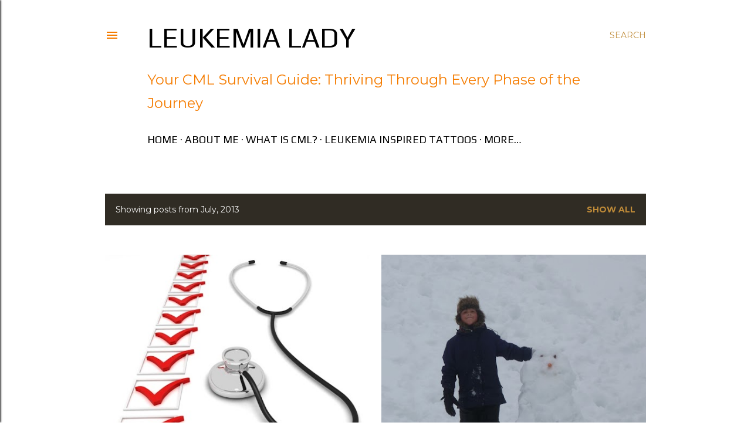

--- FILE ---
content_type: text/html; charset=UTF-8
request_url: http://www.leukemiasurvivor.co/2013/07/
body_size: 26072
content:
<!DOCTYPE html>
<html dir='ltr' lang='en'>
<head>
<meta content='width=device-width, initial-scale=1' name='viewport'/>
<title>Leukemia Lady</title>
<meta content='text/html; charset=UTF-8' http-equiv='Content-Type'/>
<!-- Chrome, Firefox OS and Opera -->
<meta content='#ffffff' name='theme-color'/>
<!-- Windows Phone -->
<meta content='#ffffff' name='msapplication-navbutton-color'/>
<meta content='blogger' name='generator'/>
<link href='http://www.leukemiasurvivor.co/favicon.ico' rel='icon' type='image/x-icon'/>
<link href='http://www.leukemiasurvivor.co/2013/07/' rel='canonical'/>
<link rel="alternate" type="application/atom+xml" title="Leukemia Lady - Atom" href="http://www.leukemiasurvivor.co/feeds/posts/default" />
<link rel="alternate" type="application/rss+xml" title="Leukemia Lady - RSS" href="http://www.leukemiasurvivor.co/feeds/posts/default?alt=rss" />
<link rel="service.post" type="application/atom+xml" title="Leukemia Lady - Atom" href="https://www.blogger.com/feeds/7402247635006701650/posts/default" />
<!--Can't find substitution for tag [blog.ieCssRetrofitLinks]-->
<meta content='a CML leukemia travel blog showcasing triumph over diagnosis fear, advocacy, global adventures, and inspiring resilience' name='description'/>
<meta content='http://www.leukemiasurvivor.co/2013/07/' property='og:url'/>
<meta content='Leukemia Lady' property='og:title'/>
<meta content='a CML leukemia travel blog showcasing triumph over diagnosis fear, advocacy, global adventures, and inspiring resilience' property='og:description'/>
<meta content='https://blogger.googleusercontent.com/img/b/R29vZ2xl/AVvXsEjrIC3ClsHgkysvrQh9G1tTCiC1mhQBw_bvrAEVWq5YjJ_ao58y1OQFsfAd5Tj0ENoTSOu0EERvGxshH3zaO63gNOksDwsjQI6F2OtvZ4eC5gvL2o1lDVlSzDOLJdjTEz_dNWHcYApoT-o/w1200-h630-p-k-no-nu/doctor_checklist76811007.jpg' property='og:image'/>
<meta content='https://blogger.googleusercontent.com/img/b/R29vZ2xl/AVvXsEgABQkdwDIpJWNXSP60hTR1ECfQZZgH_DSWHbpDBjxOE19pCMguXQhDS6-djah9TmsS-vAyo3m6T1YhZWCiNtWH7NTrn0gP3fXCjL9S3vSHysHbLu0cukw366I2x8ESM35htNTaBaXmsTw/w1200-h630-p-k-no-nu/Snowman+015.JPG' property='og:image'/>
<style type='text/css'>@font-face{font-family:'EB Garamond';font-style:normal;font-weight:400;font-display:swap;src:url(//fonts.gstatic.com/s/ebgaramond/v32/SlGDmQSNjdsmc35JDF1K5E55YMjF_7DPuGi-6_RkCY9_WamXgHlIbvw.woff2)format('woff2');unicode-range:U+0460-052F,U+1C80-1C8A,U+20B4,U+2DE0-2DFF,U+A640-A69F,U+FE2E-FE2F;}@font-face{font-family:'EB Garamond';font-style:normal;font-weight:400;font-display:swap;src:url(//fonts.gstatic.com/s/ebgaramond/v32/SlGDmQSNjdsmc35JDF1K5E55YMjF_7DPuGi-6_RkAI9_WamXgHlIbvw.woff2)format('woff2');unicode-range:U+0301,U+0400-045F,U+0490-0491,U+04B0-04B1,U+2116;}@font-face{font-family:'EB Garamond';font-style:normal;font-weight:400;font-display:swap;src:url(//fonts.gstatic.com/s/ebgaramond/v32/SlGDmQSNjdsmc35JDF1K5E55YMjF_7DPuGi-6_RkCI9_WamXgHlIbvw.woff2)format('woff2');unicode-range:U+1F00-1FFF;}@font-face{font-family:'EB Garamond';font-style:normal;font-weight:400;font-display:swap;src:url(//fonts.gstatic.com/s/ebgaramond/v32/SlGDmQSNjdsmc35JDF1K5E55YMjF_7DPuGi-6_RkB49_WamXgHlIbvw.woff2)format('woff2');unicode-range:U+0370-0377,U+037A-037F,U+0384-038A,U+038C,U+038E-03A1,U+03A3-03FF;}@font-face{font-family:'EB Garamond';font-style:normal;font-weight:400;font-display:swap;src:url(//fonts.gstatic.com/s/ebgaramond/v32/SlGDmQSNjdsmc35JDF1K5E55YMjF_7DPuGi-6_RkC49_WamXgHlIbvw.woff2)format('woff2');unicode-range:U+0102-0103,U+0110-0111,U+0128-0129,U+0168-0169,U+01A0-01A1,U+01AF-01B0,U+0300-0301,U+0303-0304,U+0308-0309,U+0323,U+0329,U+1EA0-1EF9,U+20AB;}@font-face{font-family:'EB Garamond';font-style:normal;font-weight:400;font-display:swap;src:url(//fonts.gstatic.com/s/ebgaramond/v32/SlGDmQSNjdsmc35JDF1K5E55YMjF_7DPuGi-6_RkCo9_WamXgHlIbvw.woff2)format('woff2');unicode-range:U+0100-02BA,U+02BD-02C5,U+02C7-02CC,U+02CE-02D7,U+02DD-02FF,U+0304,U+0308,U+0329,U+1D00-1DBF,U+1E00-1E9F,U+1EF2-1EFF,U+2020,U+20A0-20AB,U+20AD-20C0,U+2113,U+2C60-2C7F,U+A720-A7FF;}@font-face{font-family:'EB Garamond';font-style:normal;font-weight:400;font-display:swap;src:url(//fonts.gstatic.com/s/ebgaramond/v32/SlGDmQSNjdsmc35JDF1K5E55YMjF_7DPuGi-6_RkBI9_WamXgHlI.woff2)format('woff2');unicode-range:U+0000-00FF,U+0131,U+0152-0153,U+02BB-02BC,U+02C6,U+02DA,U+02DC,U+0304,U+0308,U+0329,U+2000-206F,U+20AC,U+2122,U+2191,U+2193,U+2212,U+2215,U+FEFF,U+FFFD;}@font-face{font-family:'Lora';font-style:normal;font-weight:400;font-display:swap;src:url(//fonts.gstatic.com/s/lora/v37/0QI6MX1D_JOuGQbT0gvTJPa787weuxJMkq18ndeYxZ2JTg.woff2)format('woff2');unicode-range:U+0460-052F,U+1C80-1C8A,U+20B4,U+2DE0-2DFF,U+A640-A69F,U+FE2E-FE2F;}@font-face{font-family:'Lora';font-style:normal;font-weight:400;font-display:swap;src:url(//fonts.gstatic.com/s/lora/v37/0QI6MX1D_JOuGQbT0gvTJPa787weuxJFkq18ndeYxZ2JTg.woff2)format('woff2');unicode-range:U+0301,U+0400-045F,U+0490-0491,U+04B0-04B1,U+2116;}@font-face{font-family:'Lora';font-style:normal;font-weight:400;font-display:swap;src:url(//fonts.gstatic.com/s/lora/v37/0QI6MX1D_JOuGQbT0gvTJPa787weuxI9kq18ndeYxZ2JTg.woff2)format('woff2');unicode-range:U+0302-0303,U+0305,U+0307-0308,U+0310,U+0312,U+0315,U+031A,U+0326-0327,U+032C,U+032F-0330,U+0332-0333,U+0338,U+033A,U+0346,U+034D,U+0391-03A1,U+03A3-03A9,U+03B1-03C9,U+03D1,U+03D5-03D6,U+03F0-03F1,U+03F4-03F5,U+2016-2017,U+2034-2038,U+203C,U+2040,U+2043,U+2047,U+2050,U+2057,U+205F,U+2070-2071,U+2074-208E,U+2090-209C,U+20D0-20DC,U+20E1,U+20E5-20EF,U+2100-2112,U+2114-2115,U+2117-2121,U+2123-214F,U+2190,U+2192,U+2194-21AE,U+21B0-21E5,U+21F1-21F2,U+21F4-2211,U+2213-2214,U+2216-22FF,U+2308-230B,U+2310,U+2319,U+231C-2321,U+2336-237A,U+237C,U+2395,U+239B-23B7,U+23D0,U+23DC-23E1,U+2474-2475,U+25AF,U+25B3,U+25B7,U+25BD,U+25C1,U+25CA,U+25CC,U+25FB,U+266D-266F,U+27C0-27FF,U+2900-2AFF,U+2B0E-2B11,U+2B30-2B4C,U+2BFE,U+3030,U+FF5B,U+FF5D,U+1D400-1D7FF,U+1EE00-1EEFF;}@font-face{font-family:'Lora';font-style:normal;font-weight:400;font-display:swap;src:url(//fonts.gstatic.com/s/lora/v37/0QI6MX1D_JOuGQbT0gvTJPa787weuxIvkq18ndeYxZ2JTg.woff2)format('woff2');unicode-range:U+0001-000C,U+000E-001F,U+007F-009F,U+20DD-20E0,U+20E2-20E4,U+2150-218F,U+2190,U+2192,U+2194-2199,U+21AF,U+21E6-21F0,U+21F3,U+2218-2219,U+2299,U+22C4-22C6,U+2300-243F,U+2440-244A,U+2460-24FF,U+25A0-27BF,U+2800-28FF,U+2921-2922,U+2981,U+29BF,U+29EB,U+2B00-2BFF,U+4DC0-4DFF,U+FFF9-FFFB,U+10140-1018E,U+10190-1019C,U+101A0,U+101D0-101FD,U+102E0-102FB,U+10E60-10E7E,U+1D2C0-1D2D3,U+1D2E0-1D37F,U+1F000-1F0FF,U+1F100-1F1AD,U+1F1E6-1F1FF,U+1F30D-1F30F,U+1F315,U+1F31C,U+1F31E,U+1F320-1F32C,U+1F336,U+1F378,U+1F37D,U+1F382,U+1F393-1F39F,U+1F3A7-1F3A8,U+1F3AC-1F3AF,U+1F3C2,U+1F3C4-1F3C6,U+1F3CA-1F3CE,U+1F3D4-1F3E0,U+1F3ED,U+1F3F1-1F3F3,U+1F3F5-1F3F7,U+1F408,U+1F415,U+1F41F,U+1F426,U+1F43F,U+1F441-1F442,U+1F444,U+1F446-1F449,U+1F44C-1F44E,U+1F453,U+1F46A,U+1F47D,U+1F4A3,U+1F4B0,U+1F4B3,U+1F4B9,U+1F4BB,U+1F4BF,U+1F4C8-1F4CB,U+1F4D6,U+1F4DA,U+1F4DF,U+1F4E3-1F4E6,U+1F4EA-1F4ED,U+1F4F7,U+1F4F9-1F4FB,U+1F4FD-1F4FE,U+1F503,U+1F507-1F50B,U+1F50D,U+1F512-1F513,U+1F53E-1F54A,U+1F54F-1F5FA,U+1F610,U+1F650-1F67F,U+1F687,U+1F68D,U+1F691,U+1F694,U+1F698,U+1F6AD,U+1F6B2,U+1F6B9-1F6BA,U+1F6BC,U+1F6C6-1F6CF,U+1F6D3-1F6D7,U+1F6E0-1F6EA,U+1F6F0-1F6F3,U+1F6F7-1F6FC,U+1F700-1F7FF,U+1F800-1F80B,U+1F810-1F847,U+1F850-1F859,U+1F860-1F887,U+1F890-1F8AD,U+1F8B0-1F8BB,U+1F8C0-1F8C1,U+1F900-1F90B,U+1F93B,U+1F946,U+1F984,U+1F996,U+1F9E9,U+1FA00-1FA6F,U+1FA70-1FA7C,U+1FA80-1FA89,U+1FA8F-1FAC6,U+1FACE-1FADC,U+1FADF-1FAE9,U+1FAF0-1FAF8,U+1FB00-1FBFF;}@font-face{font-family:'Lora';font-style:normal;font-weight:400;font-display:swap;src:url(//fonts.gstatic.com/s/lora/v37/0QI6MX1D_JOuGQbT0gvTJPa787weuxJOkq18ndeYxZ2JTg.woff2)format('woff2');unicode-range:U+0102-0103,U+0110-0111,U+0128-0129,U+0168-0169,U+01A0-01A1,U+01AF-01B0,U+0300-0301,U+0303-0304,U+0308-0309,U+0323,U+0329,U+1EA0-1EF9,U+20AB;}@font-face{font-family:'Lora';font-style:normal;font-weight:400;font-display:swap;src:url(//fonts.gstatic.com/s/lora/v37/0QI6MX1D_JOuGQbT0gvTJPa787weuxJPkq18ndeYxZ2JTg.woff2)format('woff2');unicode-range:U+0100-02BA,U+02BD-02C5,U+02C7-02CC,U+02CE-02D7,U+02DD-02FF,U+0304,U+0308,U+0329,U+1D00-1DBF,U+1E00-1E9F,U+1EF2-1EFF,U+2020,U+20A0-20AB,U+20AD-20C0,U+2113,U+2C60-2C7F,U+A720-A7FF;}@font-face{font-family:'Lora';font-style:normal;font-weight:400;font-display:swap;src:url(//fonts.gstatic.com/s/lora/v37/0QI6MX1D_JOuGQbT0gvTJPa787weuxJBkq18ndeYxZ0.woff2)format('woff2');unicode-range:U+0000-00FF,U+0131,U+0152-0153,U+02BB-02BC,U+02C6,U+02DA,U+02DC,U+0304,U+0308,U+0329,U+2000-206F,U+20AC,U+2122,U+2191,U+2193,U+2212,U+2215,U+FEFF,U+FFFD;}@font-face{font-family:'Montserrat';font-style:normal;font-weight:400;font-display:swap;src:url(//fonts.gstatic.com/s/montserrat/v31/JTUSjIg1_i6t8kCHKm459WRhyyTh89ZNpQ.woff2)format('woff2');unicode-range:U+0460-052F,U+1C80-1C8A,U+20B4,U+2DE0-2DFF,U+A640-A69F,U+FE2E-FE2F;}@font-face{font-family:'Montserrat';font-style:normal;font-weight:400;font-display:swap;src:url(//fonts.gstatic.com/s/montserrat/v31/JTUSjIg1_i6t8kCHKm459W1hyyTh89ZNpQ.woff2)format('woff2');unicode-range:U+0301,U+0400-045F,U+0490-0491,U+04B0-04B1,U+2116;}@font-face{font-family:'Montserrat';font-style:normal;font-weight:400;font-display:swap;src:url(//fonts.gstatic.com/s/montserrat/v31/JTUSjIg1_i6t8kCHKm459WZhyyTh89ZNpQ.woff2)format('woff2');unicode-range:U+0102-0103,U+0110-0111,U+0128-0129,U+0168-0169,U+01A0-01A1,U+01AF-01B0,U+0300-0301,U+0303-0304,U+0308-0309,U+0323,U+0329,U+1EA0-1EF9,U+20AB;}@font-face{font-family:'Montserrat';font-style:normal;font-weight:400;font-display:swap;src:url(//fonts.gstatic.com/s/montserrat/v31/JTUSjIg1_i6t8kCHKm459WdhyyTh89ZNpQ.woff2)format('woff2');unicode-range:U+0100-02BA,U+02BD-02C5,U+02C7-02CC,U+02CE-02D7,U+02DD-02FF,U+0304,U+0308,U+0329,U+1D00-1DBF,U+1E00-1E9F,U+1EF2-1EFF,U+2020,U+20A0-20AB,U+20AD-20C0,U+2113,U+2C60-2C7F,U+A720-A7FF;}@font-face{font-family:'Montserrat';font-style:normal;font-weight:400;font-display:swap;src:url(//fonts.gstatic.com/s/montserrat/v31/JTUSjIg1_i6t8kCHKm459WlhyyTh89Y.woff2)format('woff2');unicode-range:U+0000-00FF,U+0131,U+0152-0153,U+02BB-02BC,U+02C6,U+02DA,U+02DC,U+0304,U+0308,U+0329,U+2000-206F,U+20AC,U+2122,U+2191,U+2193,U+2212,U+2215,U+FEFF,U+FFFD;}@font-face{font-family:'Montserrat';font-style:normal;font-weight:700;font-display:swap;src:url(//fonts.gstatic.com/s/montserrat/v31/JTUSjIg1_i6t8kCHKm459WRhyyTh89ZNpQ.woff2)format('woff2');unicode-range:U+0460-052F,U+1C80-1C8A,U+20B4,U+2DE0-2DFF,U+A640-A69F,U+FE2E-FE2F;}@font-face{font-family:'Montserrat';font-style:normal;font-weight:700;font-display:swap;src:url(//fonts.gstatic.com/s/montserrat/v31/JTUSjIg1_i6t8kCHKm459W1hyyTh89ZNpQ.woff2)format('woff2');unicode-range:U+0301,U+0400-045F,U+0490-0491,U+04B0-04B1,U+2116;}@font-face{font-family:'Montserrat';font-style:normal;font-weight:700;font-display:swap;src:url(//fonts.gstatic.com/s/montserrat/v31/JTUSjIg1_i6t8kCHKm459WZhyyTh89ZNpQ.woff2)format('woff2');unicode-range:U+0102-0103,U+0110-0111,U+0128-0129,U+0168-0169,U+01A0-01A1,U+01AF-01B0,U+0300-0301,U+0303-0304,U+0308-0309,U+0323,U+0329,U+1EA0-1EF9,U+20AB;}@font-face{font-family:'Montserrat';font-style:normal;font-weight:700;font-display:swap;src:url(//fonts.gstatic.com/s/montserrat/v31/JTUSjIg1_i6t8kCHKm459WdhyyTh89ZNpQ.woff2)format('woff2');unicode-range:U+0100-02BA,U+02BD-02C5,U+02C7-02CC,U+02CE-02D7,U+02DD-02FF,U+0304,U+0308,U+0329,U+1D00-1DBF,U+1E00-1E9F,U+1EF2-1EFF,U+2020,U+20A0-20AB,U+20AD-20C0,U+2113,U+2C60-2C7F,U+A720-A7FF;}@font-face{font-family:'Montserrat';font-style:normal;font-weight:700;font-display:swap;src:url(//fonts.gstatic.com/s/montserrat/v31/JTUSjIg1_i6t8kCHKm459WlhyyTh89Y.woff2)format('woff2');unicode-range:U+0000-00FF,U+0131,U+0152-0153,U+02BB-02BC,U+02C6,U+02DA,U+02DC,U+0304,U+0308,U+0329,U+2000-206F,U+20AC,U+2122,U+2191,U+2193,U+2212,U+2215,U+FEFF,U+FFFD;}@font-face{font-family:'Play';font-style:normal;font-weight:400;font-display:swap;src:url(//fonts.gstatic.com/s/play/v21/6aez4K2oVqwIvtg2H70Q13HqPA.woff2)format('woff2');unicode-range:U+0460-052F,U+1C80-1C8A,U+20B4,U+2DE0-2DFF,U+A640-A69F,U+FE2E-FE2F;}@font-face{font-family:'Play';font-style:normal;font-weight:400;font-display:swap;src:url(//fonts.gstatic.com/s/play/v21/6aez4K2oVqwIvtE2H70Q13HqPA.woff2)format('woff2');unicode-range:U+0301,U+0400-045F,U+0490-0491,U+04B0-04B1,U+2116;}@font-face{font-family:'Play';font-style:normal;font-weight:400;font-display:swap;src:url(//fonts.gstatic.com/s/play/v21/6aez4K2oVqwIvtY2H70Q13HqPA.woff2)format('woff2');unicode-range:U+0370-0377,U+037A-037F,U+0384-038A,U+038C,U+038E-03A1,U+03A3-03FF;}@font-face{font-family:'Play';font-style:normal;font-weight:400;font-display:swap;src:url(//fonts.gstatic.com/s/play/v21/6aez4K2oVqwIvto2H70Q13HqPA.woff2)format('woff2');unicode-range:U+0102-0103,U+0110-0111,U+0128-0129,U+0168-0169,U+01A0-01A1,U+01AF-01B0,U+0300-0301,U+0303-0304,U+0308-0309,U+0323,U+0329,U+1EA0-1EF9,U+20AB;}@font-face{font-family:'Play';font-style:normal;font-weight:400;font-display:swap;src:url(//fonts.gstatic.com/s/play/v21/6aez4K2oVqwIvts2H70Q13HqPA.woff2)format('woff2');unicode-range:U+0100-02BA,U+02BD-02C5,U+02C7-02CC,U+02CE-02D7,U+02DD-02FF,U+0304,U+0308,U+0329,U+1D00-1DBF,U+1E00-1E9F,U+1EF2-1EFF,U+2020,U+20A0-20AB,U+20AD-20C0,U+2113,U+2C60-2C7F,U+A720-A7FF;}@font-face{font-family:'Play';font-style:normal;font-weight:400;font-display:swap;src:url(//fonts.gstatic.com/s/play/v21/6aez4K2oVqwIvtU2H70Q13E.woff2)format('woff2');unicode-range:U+0000-00FF,U+0131,U+0152-0153,U+02BB-02BC,U+02C6,U+02DA,U+02DC,U+0304,U+0308,U+0329,U+2000-206F,U+20AC,U+2122,U+2191,U+2193,U+2212,U+2215,U+FEFF,U+FFFD;}@font-face{font-family:'Play';font-style:normal;font-weight:700;font-display:swap;src:url(//fonts.gstatic.com/s/play/v21/6ae84K2oVqwItm4TCp0y2lvQNTIQoQ.woff2)format('woff2');unicode-range:U+0460-052F,U+1C80-1C8A,U+20B4,U+2DE0-2DFF,U+A640-A69F,U+FE2E-FE2F;}@font-face{font-family:'Play';font-style:normal;font-weight:700;font-display:swap;src:url(//fonts.gstatic.com/s/play/v21/6ae84K2oVqwItm4TCpQy2lvQNTIQoQ.woff2)format('woff2');unicode-range:U+0301,U+0400-045F,U+0490-0491,U+04B0-04B1,U+2116;}@font-face{font-family:'Play';font-style:normal;font-weight:700;font-display:swap;src:url(//fonts.gstatic.com/s/play/v21/6ae84K2oVqwItm4TCpMy2lvQNTIQoQ.woff2)format('woff2');unicode-range:U+0370-0377,U+037A-037F,U+0384-038A,U+038C,U+038E-03A1,U+03A3-03FF;}@font-face{font-family:'Play';font-style:normal;font-weight:700;font-display:swap;src:url(//fonts.gstatic.com/s/play/v21/6ae84K2oVqwItm4TCp8y2lvQNTIQoQ.woff2)format('woff2');unicode-range:U+0102-0103,U+0110-0111,U+0128-0129,U+0168-0169,U+01A0-01A1,U+01AF-01B0,U+0300-0301,U+0303-0304,U+0308-0309,U+0323,U+0329,U+1EA0-1EF9,U+20AB;}@font-face{font-family:'Play';font-style:normal;font-weight:700;font-display:swap;src:url(//fonts.gstatic.com/s/play/v21/6ae84K2oVqwItm4TCp4y2lvQNTIQoQ.woff2)format('woff2');unicode-range:U+0100-02BA,U+02BD-02C5,U+02C7-02CC,U+02CE-02D7,U+02DD-02FF,U+0304,U+0308,U+0329,U+1D00-1DBF,U+1E00-1E9F,U+1EF2-1EFF,U+2020,U+20A0-20AB,U+20AD-20C0,U+2113,U+2C60-2C7F,U+A720-A7FF;}@font-face{font-family:'Play';font-style:normal;font-weight:700;font-display:swap;src:url(//fonts.gstatic.com/s/play/v21/6ae84K2oVqwItm4TCpAy2lvQNTI.woff2)format('woff2');unicode-range:U+0000-00FF,U+0131,U+0152-0153,U+02BB-02BC,U+02C6,U+02DA,U+02DC,U+0304,U+0308,U+0329,U+2000-206F,U+20AC,U+2122,U+2191,U+2193,U+2212,U+2215,U+FEFF,U+FFFD;}</style>
<style id='page-skin-1' type='text/css'><!--
/*! normalize.css v3.0.1 | MIT License | git.io/normalize */html{font-family:sans-serif;-ms-text-size-adjust:100%;-webkit-text-size-adjust:100%}body{margin:0}article,aside,details,figcaption,figure,footer,header,hgroup,main,nav,section,summary{display:block}audio,canvas,progress,video{display:inline-block;vertical-align:baseline}audio:not([controls]){display:none;height:0}[hidden],template{display:none}a{background:transparent}a:active,a:hover{outline:0}abbr[title]{border-bottom:1px dotted}b,strong{font-weight:bold}dfn{font-style:italic}h1{font-size:2em;margin:.67em 0}mark{background:#ff0;color:#000}small{font-size:80%}sub,sup{font-size:75%;line-height:0;position:relative;vertical-align:baseline}sup{top:-0.5em}sub{bottom:-0.25em}img{border:0}svg:not(:root){overflow:hidden}figure{margin:1em 40px}hr{-moz-box-sizing:content-box;box-sizing:content-box;height:0}pre{overflow:auto}code,kbd,pre,samp{font-family:monospace,monospace;font-size:1em}button,input,optgroup,select,textarea{color:inherit;font:inherit;margin:0}button{overflow:visible}button,select{text-transform:none}button,html input[type="button"],input[type="reset"],input[type="submit"]{-webkit-appearance:button;cursor:pointer}button[disabled],html input[disabled]{cursor:default}button::-moz-focus-inner,input::-moz-focus-inner{border:0;padding:0}input{line-height:normal}input[type="checkbox"],input[type="radio"]{box-sizing:border-box;padding:0}input[type="number"]::-webkit-inner-spin-button,input[type="number"]::-webkit-outer-spin-button{height:auto}input[type="search"]{-webkit-appearance:textfield;-moz-box-sizing:content-box;-webkit-box-sizing:content-box;box-sizing:content-box}input[type="search"]::-webkit-search-cancel-button,input[type="search"]::-webkit-search-decoration{-webkit-appearance:none}fieldset{border:1px solid #c0c0c0;margin:0 2px;padding:.35em .625em .75em}legend{border:0;padding:0}textarea{overflow:auto}optgroup{font-weight:bold}table{border-collapse:collapse;border-spacing:0}td,th{padding:0}
/*!************************************************
* Blogger Template Style
* Name: Soho
**************************************************/
body{
overflow-wrap:break-word;
word-break:break-word;
word-wrap:break-word
}
.hidden{
display:none
}
.invisible{
visibility:hidden
}
.container::after,.float-container::after{
clear:both;
content:"";
display:table
}
.clearboth{
clear:both
}
#comments .comment .comment-actions,.subscribe-popup .FollowByEmail .follow-by-email-submit{
background:0 0;
border:0;
box-shadow:none;
color:#bf8b38;
cursor:pointer;
font-size:14px;
font-weight:700;
outline:0;
text-decoration:none;
text-transform:uppercase;
width:auto
}
.dim-overlay{
background-color:rgba(0,0,0,.54);
height:100vh;
left:0;
position:fixed;
top:0;
width:100%
}
#sharing-dim-overlay{
background-color:transparent
}
input::-ms-clear{
display:none
}
.blogger-logo,.svg-icon-24.blogger-logo{
fill:#ff9800;
opacity:1
}
.loading-spinner-large{
-webkit-animation:mspin-rotate 1.568s infinite linear;
animation:mspin-rotate 1.568s infinite linear;
height:48px;
overflow:hidden;
position:absolute;
width:48px;
z-index:200
}
.loading-spinner-large>div{
-webkit-animation:mspin-revrot 5332ms infinite steps(4);
animation:mspin-revrot 5332ms infinite steps(4)
}
.loading-spinner-large>div>div{
-webkit-animation:mspin-singlecolor-large-film 1333ms infinite steps(81);
animation:mspin-singlecolor-large-film 1333ms infinite steps(81);
background-size:100%;
height:48px;
width:3888px
}
.mspin-black-large>div>div,.mspin-grey_54-large>div>div{
background-image:url(https://www.blogblog.com/indie/mspin_black_large.svg)
}
.mspin-white-large>div>div{
background-image:url(https://www.blogblog.com/indie/mspin_white_large.svg)
}
.mspin-grey_54-large{
opacity:.54
}
@-webkit-keyframes mspin-singlecolor-large-film{
from{
-webkit-transform:translateX(0);
transform:translateX(0)
}
to{
-webkit-transform:translateX(-3888px);
transform:translateX(-3888px)
}
}
@keyframes mspin-singlecolor-large-film{
from{
-webkit-transform:translateX(0);
transform:translateX(0)
}
to{
-webkit-transform:translateX(-3888px);
transform:translateX(-3888px)
}
}
@-webkit-keyframes mspin-rotate{
from{
-webkit-transform:rotate(0);
transform:rotate(0)
}
to{
-webkit-transform:rotate(360deg);
transform:rotate(360deg)
}
}
@keyframes mspin-rotate{
from{
-webkit-transform:rotate(0);
transform:rotate(0)
}
to{
-webkit-transform:rotate(360deg);
transform:rotate(360deg)
}
}
@-webkit-keyframes mspin-revrot{
from{
-webkit-transform:rotate(0);
transform:rotate(0)
}
to{
-webkit-transform:rotate(-360deg);
transform:rotate(-360deg)
}
}
@keyframes mspin-revrot{
from{
-webkit-transform:rotate(0);
transform:rotate(0)
}
to{
-webkit-transform:rotate(-360deg);
transform:rotate(-360deg)
}
}
.skip-navigation{
background-color:#fff;
box-sizing:border-box;
color:#000;
display:block;
height:0;
left:0;
line-height:50px;
overflow:hidden;
padding-top:0;
position:fixed;
text-align:center;
top:0;
-webkit-transition:box-shadow .3s,height .3s,padding-top .3s;
transition:box-shadow .3s,height .3s,padding-top .3s;
width:100%;
z-index:900
}
.skip-navigation:focus{
box-shadow:0 4px 5px 0 rgba(0,0,0,.14),0 1px 10px 0 rgba(0,0,0,.12),0 2px 4px -1px rgba(0,0,0,.2);
height:50px
}
#main{
outline:0
}
.main-heading{
position:absolute;
clip:rect(1px,1px,1px,1px);
padding:0;
border:0;
height:1px;
width:1px;
overflow:hidden
}
.Attribution{
margin-top:1em;
text-align:center
}
.Attribution .blogger img,.Attribution .blogger svg{
vertical-align:bottom
}
.Attribution .blogger img{
margin-right:.5em
}
.Attribution div{
line-height:24px;
margin-top:.5em
}
.Attribution .copyright,.Attribution .image-attribution{
font-size:.7em;
margin-top:1.5em
}
.BLOG_mobile_video_class{
display:none
}
.bg-photo{
background-attachment:scroll!important
}
body .CSS_LIGHTBOX{
z-index:900
}
.extendable .show-less,.extendable .show-more{
border-color:#bf8b38;
color:#bf8b38;
margin-top:8px
}
.extendable .show-less.hidden,.extendable .show-more.hidden{
display:none
}
.inline-ad{
display:none;
max-width:100%;
overflow:hidden
}
.adsbygoogle{
display:block
}
#cookieChoiceInfo{
bottom:0;
top:auto
}
iframe.b-hbp-video{
border:0
}
.post-body img{
max-width:100%
}
.post-body iframe{
max-width:100%
}
.post-body a[imageanchor="1"]{
display:inline-block
}
.byline{
margin-right:1em
}
.byline:last-child{
margin-right:0
}
.link-copied-dialog{
max-width:520px;
outline:0
}
.link-copied-dialog .modal-dialog-buttons{
margin-top:8px
}
.link-copied-dialog .goog-buttonset-default{
background:0 0;
border:0
}
.link-copied-dialog .goog-buttonset-default:focus{
outline:0
}
.paging-control-container{
margin-bottom:16px
}
.paging-control-container .paging-control{
display:inline-block
}
.paging-control-container .comment-range-text::after,.paging-control-container .paging-control{
color:#bf8b38
}
.paging-control-container .comment-range-text,.paging-control-container .paging-control{
margin-right:8px
}
.paging-control-container .comment-range-text::after,.paging-control-container .paging-control::after{
content:"\b7";
cursor:default;
padding-left:8px;
pointer-events:none
}
.paging-control-container .comment-range-text:last-child::after,.paging-control-container .paging-control:last-child::after{
content:none
}
.byline.reactions iframe{
height:20px
}
.b-notification{
color:#000;
background-color:#fff;
border-bottom:solid 1px #000;
box-sizing:border-box;
padding:16px 32px;
text-align:center
}
.b-notification.visible{
-webkit-transition:margin-top .3s cubic-bezier(.4,0,.2,1);
transition:margin-top .3s cubic-bezier(.4,0,.2,1)
}
.b-notification.invisible{
position:absolute
}
.b-notification-close{
position:absolute;
right:8px;
top:8px
}
.no-posts-message{
line-height:40px;
text-align:center
}
@media screen and (max-width:1162px){
body.item-view .post-body a[imageanchor="1"][style*="float: left;"],body.item-view .post-body a[imageanchor="1"][style*="float: right;"]{
float:none!important;
clear:none!important
}
body.item-view .post-body a[imageanchor="1"] img{
display:block;
height:auto;
margin:0 auto
}
body.item-view .post-body>.separator:first-child>a[imageanchor="1"]:first-child{
margin-top:20px
}
.post-body a[imageanchor]{
display:block
}
body.item-view .post-body a[imageanchor="1"]{
margin-left:0!important;
margin-right:0!important
}
body.item-view .post-body a[imageanchor="1"]+a[imageanchor="1"]{
margin-top:16px
}
}
.item-control{
display:none
}
#comments{
border-top:1px dashed rgba(0,0,0,.54);
margin-top:20px;
padding:20px
}
#comments .comment-thread ol{
margin:0;
padding-left:0;
padding-left:0
}
#comments .comment .comment-replybox-single,#comments .comment-thread .comment-replies{
margin-left:60px
}
#comments .comment-thread .thread-count{
display:none
}
#comments .comment{
list-style-type:none;
padding:0 0 30px;
position:relative
}
#comments .comment .comment{
padding-bottom:8px
}
.comment .avatar-image-container{
position:absolute
}
.comment .avatar-image-container img{
border-radius:50%
}
.avatar-image-container svg,.comment .avatar-image-container .avatar-icon{
border-radius:50%;
border:solid 1px #000000;
box-sizing:border-box;
fill:#000000;
height:35px;
margin:0;
padding:7px;
width:35px
}
.comment .comment-block{
margin-top:10px;
margin-left:60px;
padding-bottom:0
}
#comments .comment-author-header-wrapper{
margin-left:40px
}
#comments .comment .thread-expanded .comment-block{
padding-bottom:20px
}
#comments .comment .comment-header .user,#comments .comment .comment-header .user a{
color:#000000;
font-style:normal;
font-weight:700
}
#comments .comment .comment-actions{
bottom:0;
margin-bottom:15px;
position:absolute
}
#comments .comment .comment-actions>*{
margin-right:8px
}
#comments .comment .comment-header .datetime{
bottom:0;
color:#000000;
display:inline-block;
font-size:13px;
font-style:italic;
margin-left:8px
}
#comments .comment .comment-footer .comment-timestamp a,#comments .comment .comment-header .datetime a{
color:#000000
}
#comments .comment .comment-content,.comment .comment-body{
margin-top:12px;
word-break:break-word
}
.comment-body{
margin-bottom:12px
}
#comments.embed[data-num-comments="0"]{
border:0;
margin-top:0;
padding-top:0
}
#comments.embed[data-num-comments="0"] #comment-post-message,#comments.embed[data-num-comments="0"] div.comment-form>p,#comments.embed[data-num-comments="0"] p.comment-footer{
display:none
}
#comment-editor-src{
display:none
}
.comments .comments-content .loadmore.loaded{
max-height:0;
opacity:0;
overflow:hidden
}
.extendable .remaining-items{
height:0;
overflow:hidden;
-webkit-transition:height .3s cubic-bezier(.4,0,.2,1);
transition:height .3s cubic-bezier(.4,0,.2,1)
}
.extendable .remaining-items.expanded{
height:auto
}
.svg-icon-24,.svg-icon-24-button{
cursor:pointer;
height:24px;
width:24px;
min-width:24px
}
.touch-icon{
margin:-12px;
padding:12px
}
.touch-icon:active,.touch-icon:focus{
background-color:rgba(153,153,153,.4);
border-radius:50%
}
svg:not(:root).touch-icon{
overflow:visible
}
html[dir=rtl] .rtl-reversible-icon{
-webkit-transform:scaleX(-1);
-ms-transform:scaleX(-1);
transform:scaleX(-1)
}
.svg-icon-24-button,.touch-icon-button{
background:0 0;
border:0;
margin:0;
outline:0;
padding:0
}
.touch-icon-button .touch-icon:active,.touch-icon-button .touch-icon:focus{
background-color:transparent
}
.touch-icon-button:active .touch-icon,.touch-icon-button:focus .touch-icon{
background-color:rgba(153,153,153,.4);
border-radius:50%
}
.Profile .default-avatar-wrapper .avatar-icon{
border-radius:50%;
border:solid 1px #000000;
box-sizing:border-box;
fill:#000000;
margin:0
}
.Profile .individual .default-avatar-wrapper .avatar-icon{
padding:25px
}
.Profile .individual .avatar-icon,.Profile .individual .profile-img{
height:120px;
width:120px
}
.Profile .team .default-avatar-wrapper .avatar-icon{
padding:8px
}
.Profile .team .avatar-icon,.Profile .team .default-avatar-wrapper,.Profile .team .profile-img{
height:40px;
width:40px
}
.snippet-container{
margin:0;
position:relative;
overflow:hidden
}
.snippet-fade{
bottom:0;
box-sizing:border-box;
position:absolute;
width:96px
}
.snippet-fade{
right:0
}
.snippet-fade:after{
content:"\2026"
}
.snippet-fade:after{
float:right
}
.centered-top-container.sticky{
left:0;
position:fixed;
right:0;
top:0;
width:auto;
z-index:50;
-webkit-transition-property:opacity,-webkit-transform;
transition-property:opacity,-webkit-transform;
transition-property:transform,opacity;
transition-property:transform,opacity,-webkit-transform;
-webkit-transition-duration:.2s;
transition-duration:.2s;
-webkit-transition-timing-function:cubic-bezier(.4,0,.2,1);
transition-timing-function:cubic-bezier(.4,0,.2,1)
}
.centered-top-placeholder{
display:none
}
.collapsed-header .centered-top-placeholder{
display:block
}
.centered-top-container .Header .replaced h1,.centered-top-placeholder .Header .replaced h1{
display:none
}
.centered-top-container.sticky .Header .replaced h1{
display:block
}
.centered-top-container.sticky .Header .header-widget{
background:0 0
}
.centered-top-container.sticky .Header .header-image-wrapper{
display:none
}
.centered-top-container img,.centered-top-placeholder img{
max-width:100%
}
.collapsible{
-webkit-transition:height .3s cubic-bezier(.4,0,.2,1);
transition:height .3s cubic-bezier(.4,0,.2,1)
}
.collapsible,.collapsible>summary{
display:block;
overflow:hidden
}
.collapsible>:not(summary){
display:none
}
.collapsible[open]>:not(summary){
display:block
}
.collapsible:focus,.collapsible>summary:focus{
outline:0
}
.collapsible>summary{
cursor:pointer;
display:block;
padding:0
}
.collapsible:focus>summary,.collapsible>summary:focus{
background-color:transparent
}
.collapsible>summary::-webkit-details-marker{
display:none
}
.collapsible-title{
-webkit-box-align:center;
-webkit-align-items:center;
-ms-flex-align:center;
align-items:center;
display:-webkit-box;
display:-webkit-flex;
display:-ms-flexbox;
display:flex
}
.collapsible-title .title{
-webkit-box-flex:1;
-webkit-flex:1 1 auto;
-ms-flex:1 1 auto;
flex:1 1 auto;
-webkit-box-ordinal-group:1;
-webkit-order:0;
-ms-flex-order:0;
order:0;
overflow:hidden;
text-overflow:ellipsis;
white-space:nowrap
}
.collapsible-title .chevron-down,.collapsible[open] .collapsible-title .chevron-up{
display:block
}
.collapsible-title .chevron-up,.collapsible[open] .collapsible-title .chevron-down{
display:none
}
.flat-button{
cursor:pointer;
display:inline-block;
font-weight:700;
text-transform:uppercase;
border-radius:2px;
padding:8px;
margin:-8px
}
.flat-icon-button{
background:0 0;
border:0;
margin:0;
outline:0;
padding:0;
margin:-12px;
padding:12px;
cursor:pointer;
box-sizing:content-box;
display:inline-block;
line-height:0
}
.flat-icon-button,.flat-icon-button .splash-wrapper{
border-radius:50%
}
.flat-icon-button .splash.animate{
-webkit-animation-duration:.3s;
animation-duration:.3s
}
.overflowable-container{
max-height:36px;
overflow:hidden;
position:relative
}
.overflow-button{
cursor:pointer
}
#overflowable-dim-overlay{
background:0 0
}
.overflow-popup{
box-shadow:0 2px 2px 0 rgba(0,0,0,.14),0 3px 1px -2px rgba(0,0,0,.2),0 1px 5px 0 rgba(0,0,0,.12);
background-color:#ffffff;
left:0;
max-width:calc(100% - 32px);
position:absolute;
top:0;
visibility:hidden;
z-index:101
}
.overflow-popup ul{
list-style:none
}
.overflow-popup .tabs li,.overflow-popup li{
display:block;
height:auto
}
.overflow-popup .tabs li{
padding-left:0;
padding-right:0
}
.overflow-button.hidden,.overflow-popup .tabs li.hidden,.overflow-popup li.hidden{
display:none
}
.search{
display:-webkit-box;
display:-webkit-flex;
display:-ms-flexbox;
display:flex;
line-height:24px;
width:24px
}
.search.focused{
width:100%
}
.search.focused .section{
width:100%
}
.search form{
z-index:101
}
.search h3{
display:none
}
.search form{
display:-webkit-box;
display:-webkit-flex;
display:-ms-flexbox;
display:flex;
-webkit-box-flex:1;
-webkit-flex:1 0 0;
-ms-flex:1 0 0px;
flex:1 0 0;
border-bottom:solid 1px transparent;
padding-bottom:8px
}
.search form>*{
display:none
}
.search.focused form>*{
display:block
}
.search .search-input label{
display:none
}
.centered-top-placeholder.cloned .search form{
z-index:30
}
.search.focused form{
border-color:#f57c00;
position:relative;
width:auto
}
.collapsed-header .centered-top-container .search.focused form{
border-bottom-color:transparent
}
.search-expand{
-webkit-box-flex:0;
-webkit-flex:0 0 auto;
-ms-flex:0 0 auto;
flex:0 0 auto
}
.search-expand-text{
display:none
}
.search-close{
display:inline;
vertical-align:middle
}
.search-input{
-webkit-box-flex:1;
-webkit-flex:1 0 1px;
-ms-flex:1 0 1px;
flex:1 0 1px
}
.search-input input{
background:0 0;
border:0;
box-sizing:border-box;
color:#f57c00;
display:inline-block;
outline:0;
width:calc(100% - 48px)
}
.search-input input.no-cursor{
color:transparent;
text-shadow:0 0 0 #f57c00
}
.collapsed-header .centered-top-container .search-action,.collapsed-header .centered-top-container .search-input input{
color:#f57c00
}
.collapsed-header .centered-top-container .search-input input.no-cursor{
color:transparent;
text-shadow:0 0 0 #f57c00
}
.collapsed-header .centered-top-container .search-input input.no-cursor:focus,.search-input input.no-cursor:focus{
outline:0
}
.search-focused>*{
visibility:hidden
}
.search-focused .search,.search-focused .search-icon{
visibility:visible
}
.search.focused .search-action{
display:block
}
.search.focused .search-action:disabled{
opacity:.3
}
.widget.Sharing .sharing-button{
display:none
}
.widget.Sharing .sharing-buttons li{
padding:0
}
.widget.Sharing .sharing-buttons li span{
display:none
}
.post-share-buttons{
position:relative
}
.centered-bottom .share-buttons .svg-icon-24,.share-buttons .svg-icon-24{
fill:#000000
}
.sharing-open.touch-icon-button:active .touch-icon,.sharing-open.touch-icon-button:focus .touch-icon{
background-color:transparent
}
.share-buttons{
background-color:#ffffff;
border-radius:2px;
box-shadow:0 2px 2px 0 rgba(0,0,0,.14),0 3px 1px -2px rgba(0,0,0,.2),0 1px 5px 0 rgba(0,0,0,.12);
color:#000000;
list-style:none;
margin:0;
padding:8px 0;
position:absolute;
top:-11px;
min-width:200px;
z-index:101
}
.share-buttons.hidden{
display:none
}
.sharing-button{
background:0 0;
border:0;
margin:0;
outline:0;
padding:0;
cursor:pointer
}
.share-buttons li{
margin:0;
height:48px
}
.share-buttons li:last-child{
margin-bottom:0
}
.share-buttons li .sharing-platform-button{
box-sizing:border-box;
cursor:pointer;
display:block;
height:100%;
margin-bottom:0;
padding:0 16px;
position:relative;
width:100%
}
.share-buttons li .sharing-platform-button:focus,.share-buttons li .sharing-platform-button:hover{
background-color:rgba(128,128,128,.1);
outline:0
}
.share-buttons li svg[class*=" sharing-"],.share-buttons li svg[class^=sharing-]{
position:absolute;
top:10px
}
.share-buttons li span.sharing-platform-button{
position:relative;
top:0
}
.share-buttons li .platform-sharing-text{
display:block;
font-size:16px;
line-height:48px;
white-space:nowrap
}
.share-buttons li .platform-sharing-text{
margin-left:56px
}
.sidebar-container{
background-color:#f7f7f7;
max-width:284px;
overflow-y:auto;
-webkit-transition-property:-webkit-transform;
transition-property:-webkit-transform;
transition-property:transform;
transition-property:transform,-webkit-transform;
-webkit-transition-duration:.3s;
transition-duration:.3s;
-webkit-transition-timing-function:cubic-bezier(0,0,.2,1);
transition-timing-function:cubic-bezier(0,0,.2,1);
width:284px;
z-index:101;
-webkit-overflow-scrolling:touch
}
.sidebar-container .navigation{
line-height:0;
padding:16px
}
.sidebar-container .sidebar-back{
cursor:pointer
}
.sidebar-container .widget{
background:0 0;
margin:0 16px;
padding:16px 0
}
.sidebar-container .widget .title{
color:#000000;
margin:0
}
.sidebar-container .widget ul{
list-style:none;
margin:0;
padding:0
}
.sidebar-container .widget ul ul{
margin-left:1em
}
.sidebar-container .widget li{
font-size:16px;
line-height:normal
}
.sidebar-container .widget+.widget{
border-top:1px dashed #000000
}
.BlogArchive li{
margin:16px 0
}
.BlogArchive li:last-child{
margin-bottom:0
}
.Label li a{
display:inline-block
}
.BlogArchive .post-count,.Label .label-count{
float:right;
margin-left:.25em
}
.BlogArchive .post-count::before,.Label .label-count::before{
content:"("
}
.BlogArchive .post-count::after,.Label .label-count::after{
content:")"
}
.widget.Translate .skiptranslate>div{
display:block!important
}
.widget.Profile .profile-link{
display:-webkit-box;
display:-webkit-flex;
display:-ms-flexbox;
display:flex
}
.widget.Profile .team-member .default-avatar-wrapper,.widget.Profile .team-member .profile-img{
-webkit-box-flex:0;
-webkit-flex:0 0 auto;
-ms-flex:0 0 auto;
flex:0 0 auto;
margin-right:1em
}
.widget.Profile .individual .profile-link{
-webkit-box-orient:vertical;
-webkit-box-direction:normal;
-webkit-flex-direction:column;
-ms-flex-direction:column;
flex-direction:column
}
.widget.Profile .team .profile-link .profile-name{
-webkit-align-self:center;
-ms-flex-item-align:center;
align-self:center;
display:block;
-webkit-box-flex:1;
-webkit-flex:1 1 auto;
-ms-flex:1 1 auto;
flex:1 1 auto
}
.dim-overlay{
background-color:rgba(0,0,0,.54);
z-index:100
}
body.sidebar-visible{
overflow-y:hidden
}
@media screen and (max-width:1439px){
.sidebar-container{
bottom:0;
position:fixed;
top:0;
left:0;
right:auto
}
.sidebar-container.sidebar-invisible{
-webkit-transition-timing-function:cubic-bezier(.4,0,.6,1);
transition-timing-function:cubic-bezier(.4,0,.6,1)
}
html[dir=ltr] .sidebar-container.sidebar-invisible{
-webkit-transform:translateX(-284px);
-ms-transform:translateX(-284px);
transform:translateX(-284px)
}
html[dir=rtl] .sidebar-container.sidebar-invisible{
-webkit-transform:translateX(284px);
-ms-transform:translateX(284px);
transform:translateX(284px)
}
}
@media screen and (min-width:1440px){
.sidebar-container{
position:absolute;
top:0;
left:0;
right:auto
}
.sidebar-container .navigation{
display:none
}
}
.dialog{
box-shadow:0 2px 2px 0 rgba(0,0,0,.14),0 3px 1px -2px rgba(0,0,0,.2),0 1px 5px 0 rgba(0,0,0,.12);
background:#ffffff;
box-sizing:border-box;
color:#000000;
padding:30px;
position:fixed;
text-align:center;
width:calc(100% - 24px);
z-index:101
}
.dialog input[type=email],.dialog input[type=text]{
background-color:transparent;
border:0;
border-bottom:solid 1px rgba(0,0,0,.12);
color:#000000;
display:block;
font-family:EB Garamond, serif;
font-size:16px;
line-height:24px;
margin:auto;
padding-bottom:7px;
outline:0;
text-align:center;
width:100%
}
.dialog input[type=email]::-webkit-input-placeholder,.dialog input[type=text]::-webkit-input-placeholder{
color:#000000
}
.dialog input[type=email]::-moz-placeholder,.dialog input[type=text]::-moz-placeholder{
color:#000000
}
.dialog input[type=email]:-ms-input-placeholder,.dialog input[type=text]:-ms-input-placeholder{
color:#000000
}
.dialog input[type=email]::-ms-input-placeholder,.dialog input[type=text]::-ms-input-placeholder{
color:#000000
}
.dialog input[type=email]::placeholder,.dialog input[type=text]::placeholder{
color:#000000
}
.dialog input[type=email]:focus,.dialog input[type=text]:focus{
border-bottom:solid 2px #bf8b38;
padding-bottom:6px
}
.dialog input.no-cursor{
color:transparent;
text-shadow:0 0 0 #000000
}
.dialog input.no-cursor:focus{
outline:0
}
.dialog input.no-cursor:focus{
outline:0
}
.dialog input[type=submit]{
font-family:EB Garamond, serif
}
.dialog .goog-buttonset-default{
color:#bf8b38
}
.subscribe-popup{
max-width:364px
}
.subscribe-popup h3{
color:#000000;
font-size:1.8em;
margin-top:0
}
.subscribe-popup .FollowByEmail h3{
display:none
}
.subscribe-popup .FollowByEmail .follow-by-email-submit{
color:#bf8b38;
display:inline-block;
margin:0 auto;
margin-top:24px;
width:auto;
white-space:normal
}
.subscribe-popup .FollowByEmail .follow-by-email-submit:disabled{
cursor:default;
opacity:.3
}
@media (max-width:800px){
.blog-name div.widget.Subscribe{
margin-bottom:16px
}
body.item-view .blog-name div.widget.Subscribe{
margin:8px auto 16px auto;
width:100%
}
}
body#layout .bg-photo,body#layout .bg-photo-overlay{
display:none
}
body#layout .page_body{
padding:0;
position:relative;
top:0
}
body#layout .page{
display:inline-block;
left:inherit;
position:relative;
vertical-align:top;
width:540px
}
body#layout .centered{
max-width:954px
}
body#layout .navigation{
display:none
}
body#layout .sidebar-container{
display:inline-block;
width:40%
}
body#layout .hamburger-menu,body#layout .search{
display:none
}
body{
background-color:#ffffff;
color:#000000;
font:normal 400 24px EB Garamond, serif;
height:100%;
margin:0;
min-height:100vh
}
h1,h2,h3,h4,h5,h6{
font-weight:400
}
a{
color:#bf8b38;
text-decoration:none
}
.dim-overlay{
z-index:100
}
body.sidebar-visible .page_body{
overflow-y:scroll
}
.widget .title{
color:#000000;
font:normal 400 12px Montserrat, sans-serif
}
.extendable .show-less,.extendable .show-more{
color:#bf8b38;
font:normal 400 12px Montserrat, sans-serif;
margin:12px -8px 0 -8px;
text-transform:uppercase
}
.footer .widget,.main .widget{
margin:50px 0
}
.main .widget .title{
text-transform:uppercase
}
.inline-ad{
display:block;
margin-top:50px
}
.adsbygoogle{
text-align:center
}
.page_body{
display:-webkit-box;
display:-webkit-flex;
display:-ms-flexbox;
display:flex;
-webkit-box-orient:vertical;
-webkit-box-direction:normal;
-webkit-flex-direction:column;
-ms-flex-direction:column;
flex-direction:column;
min-height:100vh;
position:relative;
z-index:20
}
.page_body>*{
-webkit-box-flex:0;
-webkit-flex:0 0 auto;
-ms-flex:0 0 auto;
flex:0 0 auto
}
.page_body>#footer{
margin-top:auto
}
.centered-bottom,.centered-top{
margin:0 32px;
max-width:100%
}
.centered-top{
padding-bottom:12px;
padding-top:12px
}
.sticky .centered-top{
padding-bottom:0;
padding-top:0
}
.centered-top-container,.centered-top-placeholder{
background:#ffffff
}
.centered-top{
display:-webkit-box;
display:-webkit-flex;
display:-ms-flexbox;
display:flex;
-webkit-flex-wrap:wrap;
-ms-flex-wrap:wrap;
flex-wrap:wrap;
-webkit-box-pack:justify;
-webkit-justify-content:space-between;
-ms-flex-pack:justify;
justify-content:space-between;
position:relative
}
.sticky .centered-top{
-webkit-flex-wrap:nowrap;
-ms-flex-wrap:nowrap;
flex-wrap:nowrap
}
.centered-top-container .svg-icon-24,.centered-top-placeholder .svg-icon-24{
fill:#f57c00
}
.back-button-container,.hamburger-menu-container{
-webkit-box-flex:0;
-webkit-flex:0 0 auto;
-ms-flex:0 0 auto;
flex:0 0 auto;
height:48px;
-webkit-box-ordinal-group:2;
-webkit-order:1;
-ms-flex-order:1;
order:1
}
.sticky .back-button-container,.sticky .hamburger-menu-container{
-webkit-box-ordinal-group:2;
-webkit-order:1;
-ms-flex-order:1;
order:1
}
.back-button,.hamburger-menu,.search-expand-icon{
cursor:pointer;
margin-top:0
}
.search{
-webkit-box-align:start;
-webkit-align-items:flex-start;
-ms-flex-align:start;
align-items:flex-start;
-webkit-box-flex:0;
-webkit-flex:0 0 auto;
-ms-flex:0 0 auto;
flex:0 0 auto;
height:48px;
margin-left:24px;
-webkit-box-ordinal-group:4;
-webkit-order:3;
-ms-flex-order:3;
order:3
}
.search,.search.focused{
width:auto
}
.search.focused{
position:static
}
.sticky .search{
display:none;
-webkit-box-ordinal-group:5;
-webkit-order:4;
-ms-flex-order:4;
order:4
}
.search .section{
right:0;
margin-top:12px;
position:absolute;
top:12px;
width:0
}
.sticky .search .section{
top:0
}
.search-expand{
background:0 0;
border:0;
margin:0;
outline:0;
padding:0;
color:#bf8b38;
cursor:pointer;
-webkit-box-flex:0;
-webkit-flex:0 0 auto;
-ms-flex:0 0 auto;
flex:0 0 auto;
font:normal 400 12px Montserrat, sans-serif;
text-transform:uppercase;
word-break:normal
}
.search.focused .search-expand{
visibility:hidden
}
.search .dim-overlay{
background:0 0
}
.search.focused .section{
max-width:400px
}
.search.focused form{
border-color:#f57c00;
height:24px
}
.search.focused .search-input{
display:-webkit-box;
display:-webkit-flex;
display:-ms-flexbox;
display:flex;
-webkit-box-flex:1;
-webkit-flex:1 1 auto;
-ms-flex:1 1 auto;
flex:1 1 auto
}
.search-input input{
-webkit-box-flex:1;
-webkit-flex:1 1 auto;
-ms-flex:1 1 auto;
flex:1 1 auto;
font:normal 400 16px Montserrat, sans-serif
}
.search input[type=submit]{
display:none
}
.subscribe-section-container{
-webkit-box-flex:1;
-webkit-flex:1 0 auto;
-ms-flex:1 0 auto;
flex:1 0 auto;
margin-left:24px;
-webkit-box-ordinal-group:3;
-webkit-order:2;
-ms-flex-order:2;
order:2;
text-align:right
}
.sticky .subscribe-section-container{
-webkit-box-flex:0;
-webkit-flex:0 0 auto;
-ms-flex:0 0 auto;
flex:0 0 auto;
-webkit-box-ordinal-group:4;
-webkit-order:3;
-ms-flex-order:3;
order:3
}
.subscribe-button{
background:0 0;
border:0;
margin:0;
outline:0;
padding:0;
color:#bf8b38;
cursor:pointer;
display:inline-block;
font:normal 400 12px Montserrat, sans-serif;
line-height:48px;
margin:0;
text-transform:uppercase;
word-break:normal
}
.subscribe-popup h3{
color:#000000;
font:normal 400 12px Montserrat, sans-serif;
margin-bottom:24px;
text-transform:uppercase
}
.subscribe-popup div.widget.FollowByEmail .follow-by-email-address{
color:#000000;
font:normal 400 12px Montserrat, sans-serif
}
.subscribe-popup div.widget.FollowByEmail .follow-by-email-submit{
color:#bf8b38;
font:normal 400 12px Montserrat, sans-serif;
margin-top:24px;
text-transform:uppercase
}
.blog-name{
-webkit-box-flex:1;
-webkit-flex:1 1 100%;
-ms-flex:1 1 100%;
flex:1 1 100%;
-webkit-box-ordinal-group:5;
-webkit-order:4;
-ms-flex-order:4;
order:4;
overflow:hidden
}
.sticky .blog-name{
-webkit-box-flex:1;
-webkit-flex:1 1 auto;
-ms-flex:1 1 auto;
flex:1 1 auto;
margin:0 12px;
-webkit-box-ordinal-group:3;
-webkit-order:2;
-ms-flex-order:2;
order:2
}
body.search-view .centered-top.search-focused .blog-name{
display:none
}
.widget.Header h1{
font:normal 400 32px Play;
margin:0;
text-transform:uppercase
}
.widget.Header h1,.widget.Header h1 a{
color:#000000
}
.widget.Header p{
color:#f57c00;
font:normal 400 24px Montserrat, sans-serif;
line-height:1.7
}
.sticky .widget.Header h1{
font-size:16px;
line-height:48px;
overflow:hidden;
overflow-wrap:normal;
text-overflow:ellipsis;
white-space:nowrap;
word-wrap:normal
}
.sticky .widget.Header p{
display:none
}
.sticky{
box-shadow:0 1px 3px #000000
}
#page_list_top .widget.PageList{
font:normal 400 18px Play;
line-height:36px
}
#page_list_top .widget.PageList .title{
display:none
}
#page_list_top .widget.PageList .overflowable-contents{
overflow:hidden
}
#page_list_top .widget.PageList .overflowable-contents ul{
list-style:none;
margin:0;
padding:0
}
#page_list_top .widget.PageList .overflow-popup ul{
list-style:none;
margin:0;
padding:0 20px
}
#page_list_top .widget.PageList .overflowable-contents li{
display:inline-block
}
#page_list_top .widget.PageList .overflowable-contents li.hidden{
display:none
}
#page_list_top .widget.PageList .overflowable-contents li:not(:first-child):before{
color:#000000;
content:"\b7"
}
#page_list_top .widget.PageList .overflow-button a,#page_list_top .widget.PageList .overflow-popup li a,#page_list_top .widget.PageList .overflowable-contents li a{
color:#000000;
font:normal 400 18px Play;
line-height:36px;
text-transform:uppercase
}
#page_list_top .widget.PageList .overflow-popup li.selected a,#page_list_top .widget.PageList .overflowable-contents li.selected a{
color:#000000;
font:normal 700 18px Montserrat, sans-serif;
line-height:36px
}
#page_list_top .widget.PageList .overflow-button{
display:inline
}
.sticky #page_list_top{
display:none
}
body.homepage-view .hero-image.has-image{
background:#ffffff url(https://blogger.googleusercontent.com/img/a/AVvXsEihf6tn7eEUUioMuNrK5JjpmAiGM43rf-EVJjIxgRwbLaIKAHTWNoAcsyBCcVNhRRSvFAY-pWKpUU1vgeMf-4NyRSEnkxkdtfjFO7fIgTbz2BaD65bELUtFjhPt5AgEcYBNN3aCFJsNsJl6DPp64zchzg9m8lR4q4O-ZVb81VW_pJme6GlmwOdW_CHhDA8=s1600) repeat scroll top left;
background-attachment:scroll;
background-color:#ffffff;
background-size:cover;
height:62.5vw;
max-height:75vh;
min-height:200px;
width:100%
}
.post-filter-message{
background-color:#302c24;
color:#ffffff;
display:-webkit-box;
display:-webkit-flex;
display:-ms-flexbox;
display:flex;
-webkit-flex-wrap:wrap;
-ms-flex-wrap:wrap;
flex-wrap:wrap;
font:normal 400 12px Montserrat, sans-serif;
-webkit-box-pack:justify;
-webkit-justify-content:space-between;
-ms-flex-pack:justify;
justify-content:space-between;
margin-top:50px;
padding:18px
}
.post-filter-message .message-container{
-webkit-box-flex:1;
-webkit-flex:1 1 auto;
-ms-flex:1 1 auto;
flex:1 1 auto;
min-width:0
}
.post-filter-message .home-link-container{
-webkit-box-flex:0;
-webkit-flex:0 0 auto;
-ms-flex:0 0 auto;
flex:0 0 auto
}
.post-filter-message .search-label,.post-filter-message .search-query{
color:#ffffff;
font:normal 700 12px Montserrat, sans-serif;
text-transform:uppercase
}
.post-filter-message .home-link,.post-filter-message .home-link a{
color:#bf8b38;
font:normal 700 12px Montserrat, sans-serif;
text-transform:uppercase
}
.widget.FeaturedPost .thumb.hero-thumb{
background-position:center;
background-size:cover;
height:360px
}
.widget.FeaturedPost .featured-post-snippet:before{
content:"\2014"
}
.snippet-container,.snippet-fade{
font:normal 400 14px Lora, serif;
line-height:23.8px
}
.snippet-container{
max-height:166.6px;
overflow:hidden
}
.snippet-fade{
background:-webkit-linear-gradient(left,#ffffff 0,#ffffff 20%,rgba(255, 255, 255, 0) 100%);
background:linear-gradient(to left,#ffffff 0,#ffffff 20%,rgba(255, 255, 255, 0) 100%);
color:#000000
}
.post-sidebar{
display:none
}
.widget.Blog .blog-posts .post-outer-container{
width:100%
}
.no-posts{
text-align:center
}
body.feed-view .widget.Blog .blog-posts .post-outer-container,body.item-view .widget.Blog .blog-posts .post-outer{
margin-bottom:50px
}
.widget.Blog .post.no-featured-image,.widget.PopularPosts .post.no-featured-image{
background-color:#302c24;
padding:30px
}
.widget.Blog .post>.post-share-buttons-top{
right:0;
position:absolute;
top:0
}
.widget.Blog .post>.post-share-buttons-bottom{
bottom:0;
right:0;
position:absolute
}
.blog-pager{
text-align:right
}
.blog-pager a{
color:#bf8b38;
font:normal 400 12px Montserrat, sans-serif;
text-transform:uppercase
}
.blog-pager .blog-pager-newer-link,.blog-pager .home-link{
display:none
}
.post-title{
font:normal 400 20px EB Garamond, serif;
margin:0;
text-transform:uppercase
}
.post-title,.post-title a{
color:#000000
}
.post.no-featured-image .post-title,.post.no-featured-image .post-title a{
color:#ffffff
}
body.item-view .post-body-container:before{
content:"\2014"
}
.post-body{
color:#000000;
font:normal 400 14px Lora, serif;
line-height:1.7
}
.post-body blockquote{
color:#000000;
font:normal 400 16px Montserrat, sans-serif;
line-height:1.7;
margin-left:0;
margin-right:0
}
.post-body img{
height:auto;
max-width:100%
}
.post-body .tr-caption{
color:#000000;
font:normal 400 12px Montserrat, sans-serif;
line-height:1.7
}
.snippet-thumbnail{
position:relative
}
.snippet-thumbnail .post-header{
background:#ffffff;
bottom:0;
margin-bottom:0;
padding-right:15px;
padding-bottom:5px;
padding-top:5px;
position:absolute
}
.snippet-thumbnail img{
width:100%
}
.post-footer,.post-header{
margin:8px 0
}
body.item-view .widget.Blog .post-header{
margin:0 0 16px 0
}
body.item-view .widget.Blog .post-footer{
margin:50px 0 0 0
}
.widget.FeaturedPost .post-footer{
display:-webkit-box;
display:-webkit-flex;
display:-ms-flexbox;
display:flex;
-webkit-flex-wrap:wrap;
-ms-flex-wrap:wrap;
flex-wrap:wrap;
-webkit-box-pack:justify;
-webkit-justify-content:space-between;
-ms-flex-pack:justify;
justify-content:space-between
}
.widget.FeaturedPost .post-footer>*{
-webkit-box-flex:0;
-webkit-flex:0 1 auto;
-ms-flex:0 1 auto;
flex:0 1 auto
}
.widget.FeaturedPost .post-footer,.widget.FeaturedPost .post-footer a,.widget.FeaturedPost .post-footer button{
line-height:1.7
}
.jump-link{
margin:-8px
}
.post-header,.post-header a,.post-header button{
color:#000000;
font:normal 400 12px Montserrat, sans-serif
}
.post.no-featured-image .post-header,.post.no-featured-image .post-header a,.post.no-featured-image .post-header button{
color:#ffffff
}
.post-footer,.post-footer a,.post-footer button{
color:#bf8b38;
font:normal 400 12px Montserrat, sans-serif
}
.post.no-featured-image .post-footer,.post.no-featured-image .post-footer a,.post.no-featured-image .post-footer button{
color:#bf8b38
}
body.item-view .post-footer-line{
line-height:2.3
}
.byline{
display:inline-block
}
.byline .flat-button{
text-transform:none
}
.post-header .byline:not(:last-child):after{
content:"\b7"
}
.post-header .byline:not(:last-child){
margin-right:0
}
.byline.post-labels a{
display:inline-block;
word-break:break-all
}
.byline.post-labels a:not(:last-child):after{
content:","
}
.byline.reactions .reactions-label{
line-height:22px;
vertical-align:top
}
.post-share-buttons{
margin-left:0
}
.share-buttons{
background-color:#fafafa;
border-radius:0;
box-shadow:0 1px 1px 1px #000000;
color:#000000;
font:normal 400 16px Montserrat, sans-serif
}
.share-buttons .svg-icon-24{
fill:#bf8b38
}
#comment-holder .continue{
display:none
}
#comment-editor{
margin-bottom:20px;
margin-top:20px
}
.widget.Attribution,.widget.Attribution .copyright,.widget.Attribution .copyright a,.widget.Attribution .image-attribution,.widget.Attribution .image-attribution a,.widget.Attribution a{
color:#000000;
font:normal 400 12px Montserrat, sans-serif
}
.widget.Attribution svg{
fill:#000000
}
.widget.Attribution .blogger a{
display:-webkit-box;
display:-webkit-flex;
display:-ms-flexbox;
display:flex;
-webkit-align-content:center;
-ms-flex-line-pack:center;
align-content:center;
-webkit-box-pack:center;
-webkit-justify-content:center;
-ms-flex-pack:center;
justify-content:center;
line-height:24px
}
.widget.Attribution .blogger svg{
margin-right:8px
}
.widget.Profile ul{
list-style:none;
padding:0
}
.widget.Profile .individual .default-avatar-wrapper,.widget.Profile .individual .profile-img{
border-radius:50%;
display:inline-block;
height:120px;
width:120px
}
.widget.Profile .individual .profile-data a,.widget.Profile .team .profile-name{
color:#000000;
font:normal bold 28px Play;
text-transform:none
}
.widget.Profile .individual dd{
color:#000000;
font:normal 400 24px EB Garamond, serif;
margin:0 auto
}
.widget.Profile .individual .profile-link,.widget.Profile .team .visit-profile{
color:#bf8b38;
font:normal 400 12px Montserrat, sans-serif;
text-transform:uppercase
}
.widget.Profile .team .default-avatar-wrapper,.widget.Profile .team .profile-img{
border-radius:50%;
float:left;
height:40px;
width:40px
}
.widget.Profile .team .profile-link .profile-name-wrapper{
-webkit-box-flex:1;
-webkit-flex:1 1 auto;
-ms-flex:1 1 auto;
flex:1 1 auto
}
.widget.Label li,.widget.Label span.label-size{
color:#bf8b38;
display:inline-block;
font:normal 400 12px Montserrat, sans-serif;
word-break:break-all
}
.widget.Label li:not(:last-child):after,.widget.Label span.label-size:not(:last-child):after{
content:","
}
.widget.PopularPosts .post{
margin-bottom:50px
}
body.item-view #sidebar .widget.PopularPosts{
margin-left:40px;
width:inherit
}
#comments{
border-top:none;
padding:0
}
#comments .comment .comment-footer,#comments .comment .comment-header,#comments .comment .comment-header .datetime,#comments .comment .comment-header .datetime a{
color:#000000;
font:normal 400 12px Montserrat, sans-serif
}
#comments .comment .comment-author,#comments .comment .comment-author a,#comments .comment .comment-header .user,#comments .comment .comment-header .user a{
color:#000000;
font:normal 400 14px Montserrat, sans-serif
}
#comments .comment .comment-body,#comments .comment .comment-content{
color:#000000;
font:normal 400 14px Lora, serif
}
#comments .comment .comment-actions,#comments .footer,#comments .footer a,#comments .loadmore,#comments .paging-control{
color:#bf8b38;
font:normal 400 12px Montserrat, sans-serif;
text-transform:uppercase
}
#commentsHolder{
border-bottom:none;
border-top:none
}
#comments .comment-form h4{
position:absolute;
clip:rect(1px,1px,1px,1px);
padding:0;
border:0;
height:1px;
width:1px;
overflow:hidden
}
.sidebar-container{
background-color:#ffffff;
color:#000000;
font:normal 400 14px Montserrat, sans-serif;
min-height:100%
}
html[dir=ltr] .sidebar-container{
box-shadow:1px 0 3px #000000
}
html[dir=rtl] .sidebar-container{
box-shadow:-1px 0 3px #000000
}
.sidebar-container a{
color:#bf8b38
}
.sidebar-container .svg-icon-24{
fill:#000000
}
.sidebar-container .widget{
margin:0;
margin-left:40px;
padding:40px;
padding-left:0
}
.sidebar-container .widget+.widget{
border-top:1px solid #000000
}
.sidebar-container .widget .title{
color:#000000;
font:normal 400 16px Montserrat, sans-serif
}
.sidebar-container .widget ul li,.sidebar-container .widget.BlogArchive #ArchiveList li{
font:normal 400 14px Montserrat, sans-serif;
margin:1em 0 0 0
}
.sidebar-container .BlogArchive .post-count,.sidebar-container .Label .label-count{
float:none
}
.sidebar-container .Label li a{
display:inline
}
.sidebar-container .widget.Profile .default-avatar-wrapper .avatar-icon{
border-color:#000000;
fill:#000000
}
.sidebar-container .widget.Profile .individual{
text-align:center
}
.sidebar-container .widget.Profile .individual dd:before{
content:"\2014";
display:block
}
.sidebar-container .widget.Profile .individual .profile-data a,.sidebar-container .widget.Profile .team .profile-name{
color:#000000;
font:normal 400 24px EB Garamond, serif
}
.sidebar-container .widget.Profile .individual dd{
color:#000000;
font:normal 400 12px Montserrat, sans-serif;
margin:0 30px
}
.sidebar-container .widget.Profile .individual .profile-link,.sidebar-container .widget.Profile .team .visit-profile{
color:#bf8b38;
font:normal 400 14px Montserrat, sans-serif
}
.sidebar-container .snippet-fade{
background:-webkit-linear-gradient(left,#ffffff 0,#ffffff 20%,rgba(255, 255, 255, 0) 100%);
background:linear-gradient(to left,#ffffff 0,#ffffff 20%,rgba(255, 255, 255, 0) 100%)
}
@media screen and (min-width:640px){
.centered-bottom,.centered-top{
margin:0 auto;
width:576px
}
.centered-top{
-webkit-flex-wrap:nowrap;
-ms-flex-wrap:nowrap;
flex-wrap:nowrap;
padding-bottom:24px;
padding-top:36px
}
.blog-name{
-webkit-box-flex:1;
-webkit-flex:1 1 auto;
-ms-flex:1 1 auto;
flex:1 1 auto;
min-width:0;
-webkit-box-ordinal-group:3;
-webkit-order:2;
-ms-flex-order:2;
order:2
}
.sticky .blog-name{
margin:0
}
.back-button-container,.hamburger-menu-container{
margin-right:36px;
-webkit-box-ordinal-group:2;
-webkit-order:1;
-ms-flex-order:1;
order:1
}
.search{
margin-left:36px;
-webkit-box-ordinal-group:5;
-webkit-order:4;
-ms-flex-order:4;
order:4
}
.search .section{
top:36px
}
.sticky .search{
display:block
}
.subscribe-section-container{
-webkit-box-flex:0;
-webkit-flex:0 0 auto;
-ms-flex:0 0 auto;
flex:0 0 auto;
margin-left:36px;
-webkit-box-ordinal-group:4;
-webkit-order:3;
-ms-flex-order:3;
order:3
}
.subscribe-button{
font:normal 400 14px Montserrat, sans-serif;
line-height:48px
}
.subscribe-popup h3{
font:normal 400 14px Montserrat, sans-serif
}
.subscribe-popup div.widget.FollowByEmail .follow-by-email-address{
font:normal 400 14px Montserrat, sans-serif
}
.subscribe-popup div.widget.FollowByEmail .follow-by-email-submit{
font:normal 400 14px Montserrat, sans-serif
}
.widget .title{
font:normal 400 14px Montserrat, sans-serif
}
.widget.Blog .post.no-featured-image,.widget.PopularPosts .post.no-featured-image{
padding:65px
}
.post-title{
font:normal 400 24px EB Garamond, serif
}
.blog-pager a{
font:normal 400 14px Montserrat, sans-serif
}
.widget.Header h1{
font:normal 400 48px Play
}
.sticky .widget.Header h1{
font-size:24px
}
}
@media screen and (min-width:1162px){
.centered-bottom,.centered-top{
width:922px
}
.back-button-container,.hamburger-menu-container{
margin-right:48px
}
.search{
margin-left:48px
}
.search-expand{
font:normal 400 14px Montserrat, sans-serif;
line-height:48px
}
.search-expand-text{
display:block
}
.search-expand-icon{
display:none
}
.subscribe-section-container{
margin-left:48px
}
.post-filter-message{
font:normal 400 14px Montserrat, sans-serif
}
.post-filter-message .search-label,.post-filter-message .search-query{
font:normal 700 14px Montserrat, sans-serif
}
.post-filter-message .home-link{
font:normal 700 14px Montserrat, sans-serif
}
.widget.Blog .blog-posts .post-outer-container{
width:451px
}
body.error-view .widget.Blog .blog-posts .post-outer-container,body.item-view .widget.Blog .blog-posts .post-outer-container{
width:100%
}
body.item-view .widget.Blog .blog-posts .post-outer{
display:-webkit-box;
display:-webkit-flex;
display:-ms-flexbox;
display:flex
}
#comments,body.item-view .post-outer-container .inline-ad,body.item-view .widget.PopularPosts{
margin-left:220px;
width:682px
}
.post-sidebar{
box-sizing:border-box;
display:block;
font:normal 400 14px Montserrat, sans-serif;
padding-right:20px;
width:220px
}
.post-sidebar-item{
margin-bottom:30px
}
.post-sidebar-item ul{
list-style:none;
padding:0
}
.post-sidebar-item .sharing-button{
color:#bf8b38;
cursor:pointer;
display:inline-block;
font:normal 400 14px Montserrat, sans-serif;
line-height:normal;
word-break:normal
}
.post-sidebar-labels li{
margin-bottom:8px
}
body.item-view .widget.Blog .post{
width:682px
}
.widget.Blog .post.no-featured-image,.widget.PopularPosts .post.no-featured-image{
padding:100px 65px
}
.page .widget.FeaturedPost .post-content{
display:-webkit-box;
display:-webkit-flex;
display:-ms-flexbox;
display:flex;
-webkit-box-pack:justify;
-webkit-justify-content:space-between;
-ms-flex-pack:justify;
justify-content:space-between
}
.page .widget.FeaturedPost .thumb-link{
display:-webkit-box;
display:-webkit-flex;
display:-ms-flexbox;
display:flex
}
.page .widget.FeaturedPost .thumb.hero-thumb{
height:auto;
min-height:300px;
width:451px
}
.page .widget.FeaturedPost .post-content.has-featured-image .post-text-container{
width:425px
}
.page .widget.FeaturedPost .post-content.no-featured-image .post-text-container{
width:100%
}
.page .widget.FeaturedPost .post-header{
margin:0 0 8px 0
}
.page .widget.FeaturedPost .post-footer{
margin:8px 0 0 0
}
.post-body{
font:normal 400 16px Lora, serif;
line-height:1.7
}
.post-body blockquote{
font:normal 400 24px Montserrat, sans-serif;
line-height:1.7
}
.snippet-container,.snippet-fade{
font:normal 400 16px Lora, serif;
line-height:27.2px
}
.snippet-container{
max-height:326.4px
}
.widget.Profile .individual .profile-data a,.widget.Profile .team .profile-name{
font:normal 400 28px Play
}
.widget.Profile .individual .profile-link,.widget.Profile .team .visit-profile{
font:normal 400 14px Montserrat, sans-serif
}
}
@media screen and (min-width:1440px){
body{
position:relative
}
.page_body{
margin-left:284px
}
.sticky .centered-top{
padding-left:284px
}
.hamburger-menu-container{
display:none
}
.sidebar-container{
overflow:visible;
z-index:32
}
}

--></style>
<style id='template-skin-1' type='text/css'><!--
body#layout .hidden,
body#layout .invisible {
display: inherit;
}
body#layout .page {
width: 60%;
}
body#layout.ltr .page {
float: right;
}
body#layout.rtl .page {
float: left;
}
body#layout .sidebar-container {
width: 40%;
}
body#layout.ltr .sidebar-container {
float: left;
}
body#layout.rtl .sidebar-container {
float: right;
}
--></style>
<script async='async' src='//pagead2.googlesyndication.com/pagead/js/adsbygoogle.js'></script>
<script async='async' src='https://www.gstatic.com/external_hosted/imagesloaded/imagesloaded-3.1.8.min.js'></script>
<script async='async' src='https://www.gstatic.com/external_hosted/vanillamasonry-v3_1_5/masonry.pkgd.min.js'></script>
<script async='async' src='https://www.gstatic.com/external_hosted/clipboardjs/clipboard.min.js'></script>
<style>
    body.homepage-view .hero-image.has-image {background-image:url(https\:\/\/blogger.googleusercontent.com\/img\/a\/AVvXsEihf6tn7eEUUioMuNrK5JjpmAiGM43rf-EVJjIxgRwbLaIKAHTWNoAcsyBCcVNhRRSvFAY-pWKpUU1vgeMf-4NyRSEnkxkdtfjFO7fIgTbz2BaD65bELUtFjhPt5AgEcYBNN3aCFJsNsJl6DPp64zchzg9m8lR4q4O-ZVb81VW_pJme6GlmwOdW_CHhDA8=s1600);}
    
@media (max-width: 320px) { body.homepage-view .hero-image.has-image {background-image:url(https\:\/\/blogger.googleusercontent.com\/img\/a\/AVvXsEihf6tn7eEUUioMuNrK5JjpmAiGM43rf-EVJjIxgRwbLaIKAHTWNoAcsyBCcVNhRRSvFAY-pWKpUU1vgeMf-4NyRSEnkxkdtfjFO7fIgTbz2BaD65bELUtFjhPt5AgEcYBNN3aCFJsNsJl6DPp64zchzg9m8lR4q4O-ZVb81VW_pJme6GlmwOdW_CHhDA8=w320);}}
@media (max-width: 640px) and (min-width: 321px) { body.homepage-view .hero-image.has-image {background-image:url(https\:\/\/blogger.googleusercontent.com\/img\/a\/AVvXsEihf6tn7eEUUioMuNrK5JjpmAiGM43rf-EVJjIxgRwbLaIKAHTWNoAcsyBCcVNhRRSvFAY-pWKpUU1vgeMf-4NyRSEnkxkdtfjFO7fIgTbz2BaD65bELUtFjhPt5AgEcYBNN3aCFJsNsJl6DPp64zchzg9m8lR4q4O-ZVb81VW_pJme6GlmwOdW_CHhDA8=w640);}}
@media (max-width: 800px) and (min-width: 641px) { body.homepage-view .hero-image.has-image {background-image:url(https\:\/\/blogger.googleusercontent.com\/img\/a\/AVvXsEihf6tn7eEUUioMuNrK5JjpmAiGM43rf-EVJjIxgRwbLaIKAHTWNoAcsyBCcVNhRRSvFAY-pWKpUU1vgeMf-4NyRSEnkxkdtfjFO7fIgTbz2BaD65bELUtFjhPt5AgEcYBNN3aCFJsNsJl6DPp64zchzg9m8lR4q4O-ZVb81VW_pJme6GlmwOdW_CHhDA8=w800);}}
@media (max-width: 1024px) and (min-width: 801px) { body.homepage-view .hero-image.has-image {background-image:url(https\:\/\/blogger.googleusercontent.com\/img\/a\/AVvXsEihf6tn7eEUUioMuNrK5JjpmAiGM43rf-EVJjIxgRwbLaIKAHTWNoAcsyBCcVNhRRSvFAY-pWKpUU1vgeMf-4NyRSEnkxkdtfjFO7fIgTbz2BaD65bELUtFjhPt5AgEcYBNN3aCFJsNsJl6DPp64zchzg9m8lR4q4O-ZVb81VW_pJme6GlmwOdW_CHhDA8=w1024);}}
@media (max-width: 1440px) and (min-width: 1025px) { body.homepage-view .hero-image.has-image {background-image:url(https\:\/\/blogger.googleusercontent.com\/img\/a\/AVvXsEihf6tn7eEUUioMuNrK5JjpmAiGM43rf-EVJjIxgRwbLaIKAHTWNoAcsyBCcVNhRRSvFAY-pWKpUU1vgeMf-4NyRSEnkxkdtfjFO7fIgTbz2BaD65bELUtFjhPt5AgEcYBNN3aCFJsNsJl6DPp64zchzg9m8lR4q4O-ZVb81VW_pJme6GlmwOdW_CHhDA8=w1440);}}
@media (max-width: 1680px) and (min-width: 1441px) { body.homepage-view .hero-image.has-image {background-image:url(https\:\/\/blogger.googleusercontent.com\/img\/a\/AVvXsEihf6tn7eEUUioMuNrK5JjpmAiGM43rf-EVJjIxgRwbLaIKAHTWNoAcsyBCcVNhRRSvFAY-pWKpUU1vgeMf-4NyRSEnkxkdtfjFO7fIgTbz2BaD65bELUtFjhPt5AgEcYBNN3aCFJsNsJl6DPp64zchzg9m8lR4q4O-ZVb81VW_pJme6GlmwOdW_CHhDA8=w1680);}}
@media (max-width: 1920px) and (min-width: 1681px) { body.homepage-view .hero-image.has-image {background-image:url(https\:\/\/blogger.googleusercontent.com\/img\/a\/AVvXsEihf6tn7eEUUioMuNrK5JjpmAiGM43rf-EVJjIxgRwbLaIKAHTWNoAcsyBCcVNhRRSvFAY-pWKpUU1vgeMf-4NyRSEnkxkdtfjFO7fIgTbz2BaD65bELUtFjhPt5AgEcYBNN3aCFJsNsJl6DPp64zchzg9m8lR4q4O-ZVb81VW_pJme6GlmwOdW_CHhDA8=w1920);}}
/* Last tag covers anything over one higher than the previous max-size cap. */
@media (min-width: 1921px) { body.homepage-view .hero-image.has-image {background-image:url(https\:\/\/blogger.googleusercontent.com\/img\/a\/AVvXsEihf6tn7eEUUioMuNrK5JjpmAiGM43rf-EVJjIxgRwbLaIKAHTWNoAcsyBCcVNhRRSvFAY-pWKpUU1vgeMf-4NyRSEnkxkdtfjFO7fIgTbz2BaD65bELUtFjhPt5AgEcYBNN3aCFJsNsJl6DPp64zchzg9m8lR4q4O-ZVb81VW_pJme6GlmwOdW_CHhDA8=w2560);}}
  </style>
<meta name='google-adsense-platform-account' content='ca-host-pub-1556223355139109'/>
<meta name='google-adsense-platform-domain' content='blogspot.com'/>

<!-- data-ad-client=ca-pub-7059424835227306 -->

</head>
<body class='archive-view feed-view version-1-3-3 variant-fancy_light'>
<a class='skip-navigation' href='#main' tabindex='0'>
Skip to main content
</a>
<div class='page'>
<div class='page_body'>
<div class='main-page-body-content'>
<div class='centered-top-placeholder'></div>
<header class='centered-top-container' role='banner'>
<div class='centered-top'>
<div class='hamburger-menu-container'>
<svg class='svg-icon-24 touch-icon hamburger-menu'>
<use xlink:href='/responsive/sprite_v1_6.css.svg#ic_menu_black_24dp' xmlns:xlink='http://www.w3.org/1999/xlink'></use>
</svg>
</div>
<div class='search'>
<button aria-label='Search' class='search-expand touch-icon-button'>
<div class='search-expand-text'>Search</div>
<svg class='svg-icon-24 touch-icon search-expand-icon'>
<use xlink:href='/responsive/sprite_v1_6.css.svg#ic_search_black_24dp' xmlns:xlink='http://www.w3.org/1999/xlink'></use>
</svg>
</button>
<div class='section' id='search_top' name='Search (Top)'><div class='widget BlogSearch' data-version='2' id='BlogSearch1'>
<h3 class='title'>
Search This Blog
</h3>
<div class='widget-content' role='search'>
<form action='http://www.leukemiasurvivor.co/search' target='_top'>
<div class='search-input'>
<input aria-label='Search this blog' autocomplete='off' name='q' placeholder='Search this blog' value=''/>
</div>
<label>
<input type='submit'/>
<svg class='svg-icon-24 touch-icon search-icon'>
<use xlink:href='/responsive/sprite_v1_6.css.svg#ic_search_black_24dp' xmlns:xlink='http://www.w3.org/1999/xlink'></use>
</svg>
</label>
</form>
</div>
</div></div>
</div>
<div class='blog-name'>
<div class='section' id='header' name='Header'><div class='widget Header' data-version='2' id='Header1'>
<div class='header-widget'>
<div>
<h1>
<a href='http://www.leukemiasurvivor.co/'>
Leukemia Lady
</a>
</h1>
</div>
<p>
Your CML Survival Guide: Thriving Through Every Phase of the Journey 
</p>
</div>
</div></div>
<nav role='navigation'>
<div class='section' id='page_list_top' name='Page List (Top)'><div class='widget PageList' data-version='2' id='PageList1'>
<h3 class='title'>
Pages
</h3>
<div class='widget-content'>
<div class='overflowable-container'>
<div class='overflowable-contents'>
<div class='container'>
<ul class='tabs'>
<li class='overflowable-item'>
<a href='http://www.leukemiasurvivor.co/'>Home</a>
</li>
<li class='overflowable-item'>
<a href='http://www.leukemiasurvivor.co/p/about-me.html'>About Me</a>
</li>
<li class='overflowable-item'>
<a href='http://www.leukemiasurvivor.co/p/what-is-cml.html'>What is CML?</a>
</li>
<li class='overflowable-item'>
<a href='http://www.leukemiasurvivor.co/p/leukemia-inspired-tattoos.html'>Leukemia Inspired Tattoos</a>
</li>
<li class='overflowable-item'>
<a href='http://www.leukemiasurvivor.co/p/dance-videos.html'>Dance Videos</a>
</li>
<li class='overflowable-item'>
<a href='http://www.leukemiasurvivor.co/p/disclosure.html'>Disclosure</a>
</li>
<li class='overflowable-item'>
<a href='http://www.leukemiasurvivor.co/p/contact-me.html'>Contact Me</a>
</li>
</ul>
</div>
</div>
<div class='overflow-button hidden'>
<a>More&hellip;</a>
</div>
</div>
</div>
</div></div>
</nav>
</div>
</div>
</header>
<div class='hero-image has-image'></div>
<main class='centered-bottom' id='main' role='main' tabindex='-1'>
<h2 class='main-heading'>Posts</h2>
<div class='post-filter-message'>
<div class='message-container'>
Showing posts from July, 2013
</div>
<div class='home-link-container'>
<a class='home-link' href='http://www.leukemiasurvivor.co/'>Show all</a>
</div>
</div>
<div class='main section' id='page_body' name='Page Body'>
<div class='widget Blog' data-version='2' id='Blog1'>
<div class='blog-posts hfeed container'>
<div class='post-outer-container'>
<div class='post-outer'>
<div class='post has-featured-image'>
<script type='application/ld+json'>{
  "@context": "http://schema.org",
  "@type": "BlogPosting",
  "mainEntityOfPage": {
    "@type": "WebPage",
    "@id": "http://www.leukemiasurvivor.co/2013/07/cml-patients-what-should-i-ask-my-doctor.html"
  },
  "headline": "CML Patients: What Should I Ask My Doctor?","description": "Hearing the words, &#8220;You have leukemia&#8221; is the beginning of a new, often frightening, and unexpected journey. Once these words have sunk d...","datePublished": "2013-07-31T15:23:00-07:00",
  "dateModified": "2013-07-31T15:23:09-07:00","image": {
    "@type": "ImageObject","url": "https://blogger.googleusercontent.com/img/b/R29vZ2xl/AVvXsEjrIC3ClsHgkysvrQh9G1tTCiC1mhQBw_bvrAEVWq5YjJ_ao58y1OQFsfAd5Tj0ENoTSOu0EERvGxshH3zaO63gNOksDwsjQI6F2OtvZ4eC5gvL2o1lDVlSzDOLJdjTEz_dNWHcYApoT-o/w1200-h630-p-k-no-nu/doctor_checklist76811007.jpg",
    "height": 630,
    "width": 1200},"publisher": {
    "@type": "Organization",
    "name": "Blogger",
    "logo": {
      "@type": "ImageObject",
      "url": "https://blogger.googleusercontent.com/img/b/U2hvZWJveA/AVvXsEgfMvYAhAbdHksiBA24JKmb2Tav6K0GviwztID3Cq4VpV96HaJfy0viIu8z1SSw_G9n5FQHZWSRao61M3e58ImahqBtr7LiOUS6m_w59IvDYwjmMcbq3fKW4JSbacqkbxTo8B90dWp0Cese92xfLMPe_tg11g/h60/",
      "width": 206,
      "height": 60
    }
  },"author": {
    "@type": "Person",
    "name": "Michele"
  }
}</script>
<div class='snippet-thumbnail'>
<a href='http://www.leukemiasurvivor.co/2013/07/cml-patients-what-should-i-ask-my-doctor.html'><img alt='Image' sizes='(max-width: 576px) 100vw, (max-width: 1024px) 576px, 490px' src='https://blogger.googleusercontent.com/img/b/R29vZ2xl/AVvXsEjrIC3ClsHgkysvrQh9G1tTCiC1mhQBw_bvrAEVWq5YjJ_ao58y1OQFsfAd5Tj0ENoTSOu0EERvGxshH3zaO63gNOksDwsjQI6F2OtvZ4eC5gvL2o1lDVlSzDOLJdjTEz_dNWHcYApoT-o/s320/doctor_checklist76811007.jpg' srcset='https://blogger.googleusercontent.com/img/b/R29vZ2xl/AVvXsEjrIC3ClsHgkysvrQh9G1tTCiC1mhQBw_bvrAEVWq5YjJ_ao58y1OQFsfAd5Tj0ENoTSOu0EERvGxshH3zaO63gNOksDwsjQI6F2OtvZ4eC5gvL2o1lDVlSzDOLJdjTEz_dNWHcYApoT-o/w320/doctor_checklist76811007.jpg 320w, https://blogger.googleusercontent.com/img/b/R29vZ2xl/AVvXsEjrIC3ClsHgkysvrQh9G1tTCiC1mhQBw_bvrAEVWq5YjJ_ao58y1OQFsfAd5Tj0ENoTSOu0EERvGxshH3zaO63gNOksDwsjQI6F2OtvZ4eC5gvL2o1lDVlSzDOLJdjTEz_dNWHcYApoT-o/w490/doctor_checklist76811007.jpg 490w, https://blogger.googleusercontent.com/img/b/R29vZ2xl/AVvXsEjrIC3ClsHgkysvrQh9G1tTCiC1mhQBw_bvrAEVWq5YjJ_ao58y1OQFsfAd5Tj0ENoTSOu0EERvGxshH3zaO63gNOksDwsjQI6F2OtvZ4eC5gvL2o1lDVlSzDOLJdjTEz_dNWHcYApoT-o/w576/doctor_checklist76811007.jpg 576w, https://blogger.googleusercontent.com/img/b/R29vZ2xl/AVvXsEjrIC3ClsHgkysvrQh9G1tTCiC1mhQBw_bvrAEVWq5YjJ_ao58y1OQFsfAd5Tj0ENoTSOu0EERvGxshH3zaO63gNOksDwsjQI6F2OtvZ4eC5gvL2o1lDVlSzDOLJdjTEz_dNWHcYApoT-o/w1152/doctor_checklist76811007.jpg 1152w'/></a>
<div class='post-header'>
<div class='post-header-line-1'>
<span class='byline post-author vcard'>
<span class='post-author-label'>
Posted by
</span>
<span class='fn'>
<meta content='https://www.blogger.com/profile/18185513255737012093'/>
<a class='g-profile' href='https://www.blogger.com/profile/18185513255737012093' rel='author' title='author profile'>
<span>Michele</span>
</a>
</span>
</span>
<span class='byline post-timestamp'>
<meta content='http://www.leukemiasurvivor.co/2013/07/cml-patients-what-should-i-ask-my-doctor.html'/>
<a class='timestamp-link' href='http://www.leukemiasurvivor.co/2013/07/cml-patients-what-should-i-ask-my-doctor.html' rel='bookmark' title='permanent link'>
<time class='published' datetime='2013-07-31T15:23:00-07:00' title='2013-07-31T15:23:00-07:00'>
July 31, 2013
</time>
</a>
</span>
</div>
</div>
</div>
<a name='2992972698969173968'></a>
<h3 class='post-title entry-title'>
<a href='http://www.leukemiasurvivor.co/2013/07/cml-patients-what-should-i-ask-my-doctor.html'>CML Patients: What Should I Ask My Doctor?</a>
</h3>
<div class='post-footer'>
<div class='post-footer-line post-footer-line-0'>
<div class='byline post-share-buttons goog-inline-block'>
<div aria-owns='sharing-popup-Blog1-footer-0-2992972698969173968' class='sharing' data-title='CML Patients: What Should I Ask My Doctor?'>
<button aria-controls='sharing-popup-Blog1-footer-0-2992972698969173968' aria-label='Share' class='sharing-button touch-icon-button' id='sharing-button-Blog1-footer-0-2992972698969173968' role='button'>
Share
</button>
<div class='share-buttons-container'>
<ul aria-hidden='true' aria-label='Share' class='share-buttons hidden' id='sharing-popup-Blog1-footer-0-2992972698969173968' role='menu'>
<li>
<span aria-label='Get link' class='sharing-platform-button sharing-element-link' data-href='https://www.blogger.com/share-post.g?blogID=7402247635006701650&postID=2992972698969173968&target=' data-url='http://www.leukemiasurvivor.co/2013/07/cml-patients-what-should-i-ask-my-doctor.html' role='menuitem' tabindex='-1' title='Get link'>
<svg class='svg-icon-24 touch-icon sharing-link'>
<use xlink:href='/responsive/sprite_v1_6.css.svg#ic_24_link_dark' xmlns:xlink='http://www.w3.org/1999/xlink'></use>
</svg>
<span class='platform-sharing-text'>Get link</span>
</span>
</li>
<li>
<span aria-label='Share to Facebook' class='sharing-platform-button sharing-element-facebook' data-href='https://www.blogger.com/share-post.g?blogID=7402247635006701650&postID=2992972698969173968&target=facebook' data-url='http://www.leukemiasurvivor.co/2013/07/cml-patients-what-should-i-ask-my-doctor.html' role='menuitem' tabindex='-1' title='Share to Facebook'>
<svg class='svg-icon-24 touch-icon sharing-facebook'>
<use xlink:href='/responsive/sprite_v1_6.css.svg#ic_24_facebook_dark' xmlns:xlink='http://www.w3.org/1999/xlink'></use>
</svg>
<span class='platform-sharing-text'>Facebook</span>
</span>
</li>
<li>
<span aria-label='Share to X' class='sharing-platform-button sharing-element-twitter' data-href='https://www.blogger.com/share-post.g?blogID=7402247635006701650&postID=2992972698969173968&target=twitter' data-url='http://www.leukemiasurvivor.co/2013/07/cml-patients-what-should-i-ask-my-doctor.html' role='menuitem' tabindex='-1' title='Share to X'>
<svg class='svg-icon-24 touch-icon sharing-twitter'>
<use xlink:href='/responsive/sprite_v1_6.css.svg#ic_24_twitter_dark' xmlns:xlink='http://www.w3.org/1999/xlink'></use>
</svg>
<span class='platform-sharing-text'>X</span>
</span>
</li>
<li>
<span aria-label='Share to Pinterest' class='sharing-platform-button sharing-element-pinterest' data-href='https://www.blogger.com/share-post.g?blogID=7402247635006701650&postID=2992972698969173968&target=pinterest' data-url='http://www.leukemiasurvivor.co/2013/07/cml-patients-what-should-i-ask-my-doctor.html' role='menuitem' tabindex='-1' title='Share to Pinterest'>
<svg class='svg-icon-24 touch-icon sharing-pinterest'>
<use xlink:href='/responsive/sprite_v1_6.css.svg#ic_24_pinterest_dark' xmlns:xlink='http://www.w3.org/1999/xlink'></use>
</svg>
<span class='platform-sharing-text'>Pinterest</span>
</span>
</li>
<li>
<span aria-label='Email' class='sharing-platform-button sharing-element-email' data-href='https://www.blogger.com/share-post.g?blogID=7402247635006701650&postID=2992972698969173968&target=email' data-url='http://www.leukemiasurvivor.co/2013/07/cml-patients-what-should-i-ask-my-doctor.html' role='menuitem' tabindex='-1' title='Email'>
<svg class='svg-icon-24 touch-icon sharing-email'>
<use xlink:href='/responsive/sprite_v1_6.css.svg#ic_24_email_dark' xmlns:xlink='http://www.w3.org/1999/xlink'></use>
</svg>
<span class='platform-sharing-text'>Email</span>
</span>
</li>
<li aria-hidden='true' class='hidden'>
<span aria-label='Share to other apps' class='sharing-platform-button sharing-element-other' data-url='http://www.leukemiasurvivor.co/2013/07/cml-patients-what-should-i-ask-my-doctor.html' role='menuitem' tabindex='-1' title='Share to other apps'>
<svg class='svg-icon-24 touch-icon sharing-sharingOther'>
<use xlink:href='/responsive/sprite_v1_6.css.svg#ic_more_horiz_black_24dp' xmlns:xlink='http://www.w3.org/1999/xlink'></use>
</svg>
<span class='platform-sharing-text'>Other Apps</span>
</span>
</li>
</ul>
</div>
</div>
</div>
<span class='byline post-comment-link container'>
<a class='comment-link' href='http://www.leukemiasurvivor.co/2013/07/cml-patients-what-should-i-ask-my-doctor.html#comments' onclick=''>
2 comments
</a>
</span>
</div>
</div>
</div>
</div>
</div>
<div class='post-outer-container'>
<div class='post-outer'>
<div class='post has-featured-image'>
<script type='application/ld+json'>{
  "@context": "http://schema.org",
  "@type": "BlogPosting",
  "mainEntityOfPage": {
    "@type": "WebPage",
    "@id": "http://www.leukemiasurvivor.co/2013/07/cml-and-raising-grand-kids-is-lot-of.html"
  },
  "headline": "CML and Raising Grand Kids is A Lot of Work!","description": "Sometimes I am astounded at how quickly time can pass; a day, a week, a month or a year. In some ways, it seems as though it were only ...","datePublished": "2013-07-31T10:24:00-07:00",
  "dateModified": "2013-07-31T10:24:49-07:00","image": {
    "@type": "ImageObject","url": "https://blogger.googleusercontent.com/img/b/R29vZ2xl/AVvXsEgABQkdwDIpJWNXSP60hTR1ECfQZZgH_DSWHbpDBjxOE19pCMguXQhDS6-djah9TmsS-vAyo3m6T1YhZWCiNtWH7NTrn0gP3fXCjL9S3vSHysHbLu0cukw366I2x8ESM35htNTaBaXmsTw/w1200-h630-p-k-no-nu/Snowman+015.JPG",
    "height": 630,
    "width": 1200},"publisher": {
    "@type": "Organization",
    "name": "Blogger",
    "logo": {
      "@type": "ImageObject",
      "url": "https://blogger.googleusercontent.com/img/b/U2hvZWJveA/AVvXsEgfMvYAhAbdHksiBA24JKmb2Tav6K0GviwztID3Cq4VpV96HaJfy0viIu8z1SSw_G9n5FQHZWSRao61M3e58ImahqBtr7LiOUS6m_w59IvDYwjmMcbq3fKW4JSbacqkbxTo8B90dWp0Cese92xfLMPe_tg11g/h60/",
      "width": 206,
      "height": 60
    }
  },"author": {
    "@type": "Person",
    "name": "Michele"
  }
}</script>
<div class='snippet-thumbnail'>
<a href='http://www.leukemiasurvivor.co/2013/07/cml-and-raising-grand-kids-is-lot-of.html'><img alt='Image' sizes='(max-width: 576px) 100vw, (max-width: 1024px) 576px, 490px' src='https://blogger.googleusercontent.com/img/b/R29vZ2xl/AVvXsEgABQkdwDIpJWNXSP60hTR1ECfQZZgH_DSWHbpDBjxOE19pCMguXQhDS6-djah9TmsS-vAyo3m6T1YhZWCiNtWH7NTrn0gP3fXCjL9S3vSHysHbLu0cukw366I2x8ESM35htNTaBaXmsTw/s320/Snowman+015.JPG' srcset='https://blogger.googleusercontent.com/img/b/R29vZ2xl/AVvXsEgABQkdwDIpJWNXSP60hTR1ECfQZZgH_DSWHbpDBjxOE19pCMguXQhDS6-djah9TmsS-vAyo3m6T1YhZWCiNtWH7NTrn0gP3fXCjL9S3vSHysHbLu0cukw366I2x8ESM35htNTaBaXmsTw/w320/Snowman+015.JPG 320w, https://blogger.googleusercontent.com/img/b/R29vZ2xl/AVvXsEgABQkdwDIpJWNXSP60hTR1ECfQZZgH_DSWHbpDBjxOE19pCMguXQhDS6-djah9TmsS-vAyo3m6T1YhZWCiNtWH7NTrn0gP3fXCjL9S3vSHysHbLu0cukw366I2x8ESM35htNTaBaXmsTw/w490/Snowman+015.JPG 490w, https://blogger.googleusercontent.com/img/b/R29vZ2xl/AVvXsEgABQkdwDIpJWNXSP60hTR1ECfQZZgH_DSWHbpDBjxOE19pCMguXQhDS6-djah9TmsS-vAyo3m6T1YhZWCiNtWH7NTrn0gP3fXCjL9S3vSHysHbLu0cukw366I2x8ESM35htNTaBaXmsTw/w576/Snowman+015.JPG 576w, https://blogger.googleusercontent.com/img/b/R29vZ2xl/AVvXsEgABQkdwDIpJWNXSP60hTR1ECfQZZgH_DSWHbpDBjxOE19pCMguXQhDS6-djah9TmsS-vAyo3m6T1YhZWCiNtWH7NTrn0gP3fXCjL9S3vSHysHbLu0cukw366I2x8ESM35htNTaBaXmsTw/w1152/Snowman+015.JPG 1152w'/></a>
<div class='post-header'>
<div class='post-header-line-1'>
<span class='byline post-author vcard'>
<span class='post-author-label'>
Posted by
</span>
<span class='fn'>
<meta content='https://www.blogger.com/profile/18185513255737012093'/>
<a class='g-profile' href='https://www.blogger.com/profile/18185513255737012093' rel='author' title='author profile'>
<span>Michele</span>
</a>
</span>
</span>
<span class='byline post-timestamp'>
<meta content='http://www.leukemiasurvivor.co/2013/07/cml-and-raising-grand-kids-is-lot-of.html'/>
<a class='timestamp-link' href='http://www.leukemiasurvivor.co/2013/07/cml-and-raising-grand-kids-is-lot-of.html' rel='bookmark' title='permanent link'>
<time class='published' datetime='2013-07-31T10:24:00-07:00' title='2013-07-31T10:24:00-07:00'>
July 31, 2013
</time>
</a>
</span>
</div>
</div>
</div>
<a name='1804249037032940324'></a>
<h3 class='post-title entry-title'>
<a href='http://www.leukemiasurvivor.co/2013/07/cml-and-raising-grand-kids-is-lot-of.html'>CML and Raising Grand Kids is A Lot of Work!</a>
</h3>
<div class='post-footer'>
<div class='post-footer-line post-footer-line-0'>
<div class='byline post-share-buttons goog-inline-block'>
<div aria-owns='sharing-popup-Blog1-footer-0-1804249037032940324' class='sharing' data-title='CML and Raising Grand Kids is A Lot of Work!'>
<button aria-controls='sharing-popup-Blog1-footer-0-1804249037032940324' aria-label='Share' class='sharing-button touch-icon-button' id='sharing-button-Blog1-footer-0-1804249037032940324' role='button'>
Share
</button>
<div class='share-buttons-container'>
<ul aria-hidden='true' aria-label='Share' class='share-buttons hidden' id='sharing-popup-Blog1-footer-0-1804249037032940324' role='menu'>
<li>
<span aria-label='Get link' class='sharing-platform-button sharing-element-link' data-href='https://www.blogger.com/share-post.g?blogID=7402247635006701650&postID=1804249037032940324&target=' data-url='http://www.leukemiasurvivor.co/2013/07/cml-and-raising-grand-kids-is-lot-of.html' role='menuitem' tabindex='-1' title='Get link'>
<svg class='svg-icon-24 touch-icon sharing-link'>
<use xlink:href='/responsive/sprite_v1_6.css.svg#ic_24_link_dark' xmlns:xlink='http://www.w3.org/1999/xlink'></use>
</svg>
<span class='platform-sharing-text'>Get link</span>
</span>
</li>
<li>
<span aria-label='Share to Facebook' class='sharing-platform-button sharing-element-facebook' data-href='https://www.blogger.com/share-post.g?blogID=7402247635006701650&postID=1804249037032940324&target=facebook' data-url='http://www.leukemiasurvivor.co/2013/07/cml-and-raising-grand-kids-is-lot-of.html' role='menuitem' tabindex='-1' title='Share to Facebook'>
<svg class='svg-icon-24 touch-icon sharing-facebook'>
<use xlink:href='/responsive/sprite_v1_6.css.svg#ic_24_facebook_dark' xmlns:xlink='http://www.w3.org/1999/xlink'></use>
</svg>
<span class='platform-sharing-text'>Facebook</span>
</span>
</li>
<li>
<span aria-label='Share to X' class='sharing-platform-button sharing-element-twitter' data-href='https://www.blogger.com/share-post.g?blogID=7402247635006701650&postID=1804249037032940324&target=twitter' data-url='http://www.leukemiasurvivor.co/2013/07/cml-and-raising-grand-kids-is-lot-of.html' role='menuitem' tabindex='-1' title='Share to X'>
<svg class='svg-icon-24 touch-icon sharing-twitter'>
<use xlink:href='/responsive/sprite_v1_6.css.svg#ic_24_twitter_dark' xmlns:xlink='http://www.w3.org/1999/xlink'></use>
</svg>
<span class='platform-sharing-text'>X</span>
</span>
</li>
<li>
<span aria-label='Share to Pinterest' class='sharing-platform-button sharing-element-pinterest' data-href='https://www.blogger.com/share-post.g?blogID=7402247635006701650&postID=1804249037032940324&target=pinterest' data-url='http://www.leukemiasurvivor.co/2013/07/cml-and-raising-grand-kids-is-lot-of.html' role='menuitem' tabindex='-1' title='Share to Pinterest'>
<svg class='svg-icon-24 touch-icon sharing-pinterest'>
<use xlink:href='/responsive/sprite_v1_6.css.svg#ic_24_pinterest_dark' xmlns:xlink='http://www.w3.org/1999/xlink'></use>
</svg>
<span class='platform-sharing-text'>Pinterest</span>
</span>
</li>
<li>
<span aria-label='Email' class='sharing-platform-button sharing-element-email' data-href='https://www.blogger.com/share-post.g?blogID=7402247635006701650&postID=1804249037032940324&target=email' data-url='http://www.leukemiasurvivor.co/2013/07/cml-and-raising-grand-kids-is-lot-of.html' role='menuitem' tabindex='-1' title='Email'>
<svg class='svg-icon-24 touch-icon sharing-email'>
<use xlink:href='/responsive/sprite_v1_6.css.svg#ic_24_email_dark' xmlns:xlink='http://www.w3.org/1999/xlink'></use>
</svg>
<span class='platform-sharing-text'>Email</span>
</span>
</li>
<li aria-hidden='true' class='hidden'>
<span aria-label='Share to other apps' class='sharing-platform-button sharing-element-other' data-url='http://www.leukemiasurvivor.co/2013/07/cml-and-raising-grand-kids-is-lot-of.html' role='menuitem' tabindex='-1' title='Share to other apps'>
<svg class='svg-icon-24 touch-icon sharing-sharingOther'>
<use xlink:href='/responsive/sprite_v1_6.css.svg#ic_more_horiz_black_24dp' xmlns:xlink='http://www.w3.org/1999/xlink'></use>
</svg>
<span class='platform-sharing-text'>Other Apps</span>
</span>
</li>
</ul>
</div>
</div>
</div>
<span class='byline post-comment-link container'>
<a class='comment-link' href='http://www.leukemiasurvivor.co/2013/07/cml-and-raising-grand-kids-is-lot-of.html#comments' onclick=''>
Post a Comment
</a>
</span>
</div>
</div>
</div>
</div>
</div>
<div class='post-outer-container'>
<div class='post-outer'>
<div class='post no-featured-image'>
<script type='application/ld+json'>{
  "@context": "http://schema.org",
  "@type": "BlogPosting",
  "mainEntityOfPage": {
    "@type": "WebPage",
    "@id": "http://www.leukemiasurvivor.co/2013/07/sprycel-may-have-slight-edge-over.html"
  },
  "headline": "Sprycel May Have Slight Edge Over Tasigna","description": "Bristol-Myers Squibb: Sprycel May Have Slight Edge Over Tasigna; 55% of Newly Diagnosed CML Patients Will&#160;  Likely Choose Either Sprycel (30...","datePublished": "2013-07-27T12:41:00-07:00",
  "dateModified": "2013-07-27T12:41:28-07:00","image": {
    "@type": "ImageObject","url": "https://blogger.googleusercontent.com/img/b/U2hvZWJveA/AVvXsEgfMvYAhAbdHksiBA24JKmb2Tav6K0GviwztID3Cq4VpV96HaJfy0viIu8z1SSw_G9n5FQHZWSRao61M3e58ImahqBtr7LiOUS6m_w59IvDYwjmMcbq3fKW4JSbacqkbxTo8B90dWp0Cese92xfLMPe_tg11g/w1200/",
    "height": 348,
    "width": 1200},"publisher": {
    "@type": "Organization",
    "name": "Blogger",
    "logo": {
      "@type": "ImageObject",
      "url": "https://blogger.googleusercontent.com/img/b/U2hvZWJveA/AVvXsEgfMvYAhAbdHksiBA24JKmb2Tav6K0GviwztID3Cq4VpV96HaJfy0viIu8z1SSw_G9n5FQHZWSRao61M3e58ImahqBtr7LiOUS6m_w59IvDYwjmMcbq3fKW4JSbacqkbxTo8B90dWp0Cese92xfLMPe_tg11g/h60/",
      "width": 206,
      "height": 60
    }
  },"author": {
    "@type": "Person",
    "name": "Michele"
  }
}</script>
<div class='post-header'>
<div class='post-header-line-1'>
<span class='byline post-author vcard'>
<span class='post-author-label'>
Posted by
</span>
<span class='fn'>
<meta content='https://www.blogger.com/profile/18185513255737012093'/>
<a class='g-profile' href='https://www.blogger.com/profile/18185513255737012093' rel='author' title='author profile'>
<span>Michele</span>
</a>
</span>
</span>
<span class='byline post-timestamp'>
<meta content='http://www.leukemiasurvivor.co/2013/07/sprycel-may-have-slight-edge-over.html'/>
<a class='timestamp-link' href='http://www.leukemiasurvivor.co/2013/07/sprycel-may-have-slight-edge-over.html' rel='bookmark' title='permanent link'>
<time class='published' datetime='2013-07-27T12:41:00-07:00' title='2013-07-27T12:41:00-07:00'>
July 27, 2013
</time>
</a>
</span>
</div>
</div>
<a name='6141702130202777746'></a>
<h3 class='post-title entry-title'>
<a href='http://www.leukemiasurvivor.co/2013/07/sprycel-may-have-slight-edge-over.html'>Sprycel May Have Slight Edge Over Tasigna</a>
</h3>
<div class='post-footer'>
<div class='post-footer-line post-footer-line-0'>
<div class='byline post-share-buttons goog-inline-block'>
<div aria-owns='sharing-popup-Blog1-footer-0-6141702130202777746' class='sharing' data-title='Sprycel May Have Slight Edge Over Tasigna'>
<button aria-controls='sharing-popup-Blog1-footer-0-6141702130202777746' aria-label='Share' class='sharing-button touch-icon-button' id='sharing-button-Blog1-footer-0-6141702130202777746' role='button'>
Share
</button>
<div class='share-buttons-container'>
<ul aria-hidden='true' aria-label='Share' class='share-buttons hidden' id='sharing-popup-Blog1-footer-0-6141702130202777746' role='menu'>
<li>
<span aria-label='Get link' class='sharing-platform-button sharing-element-link' data-href='https://www.blogger.com/share-post.g?blogID=7402247635006701650&postID=6141702130202777746&target=' data-url='http://www.leukemiasurvivor.co/2013/07/sprycel-may-have-slight-edge-over.html' role='menuitem' tabindex='-1' title='Get link'>
<svg class='svg-icon-24 touch-icon sharing-link'>
<use xlink:href='/responsive/sprite_v1_6.css.svg#ic_24_link_dark' xmlns:xlink='http://www.w3.org/1999/xlink'></use>
</svg>
<span class='platform-sharing-text'>Get link</span>
</span>
</li>
<li>
<span aria-label='Share to Facebook' class='sharing-platform-button sharing-element-facebook' data-href='https://www.blogger.com/share-post.g?blogID=7402247635006701650&postID=6141702130202777746&target=facebook' data-url='http://www.leukemiasurvivor.co/2013/07/sprycel-may-have-slight-edge-over.html' role='menuitem' tabindex='-1' title='Share to Facebook'>
<svg class='svg-icon-24 touch-icon sharing-facebook'>
<use xlink:href='/responsive/sprite_v1_6.css.svg#ic_24_facebook_dark' xmlns:xlink='http://www.w3.org/1999/xlink'></use>
</svg>
<span class='platform-sharing-text'>Facebook</span>
</span>
</li>
<li>
<span aria-label='Share to X' class='sharing-platform-button sharing-element-twitter' data-href='https://www.blogger.com/share-post.g?blogID=7402247635006701650&postID=6141702130202777746&target=twitter' data-url='http://www.leukemiasurvivor.co/2013/07/sprycel-may-have-slight-edge-over.html' role='menuitem' tabindex='-1' title='Share to X'>
<svg class='svg-icon-24 touch-icon sharing-twitter'>
<use xlink:href='/responsive/sprite_v1_6.css.svg#ic_24_twitter_dark' xmlns:xlink='http://www.w3.org/1999/xlink'></use>
</svg>
<span class='platform-sharing-text'>X</span>
</span>
</li>
<li>
<span aria-label='Share to Pinterest' class='sharing-platform-button sharing-element-pinterest' data-href='https://www.blogger.com/share-post.g?blogID=7402247635006701650&postID=6141702130202777746&target=pinterest' data-url='http://www.leukemiasurvivor.co/2013/07/sprycel-may-have-slight-edge-over.html' role='menuitem' tabindex='-1' title='Share to Pinterest'>
<svg class='svg-icon-24 touch-icon sharing-pinterest'>
<use xlink:href='/responsive/sprite_v1_6.css.svg#ic_24_pinterest_dark' xmlns:xlink='http://www.w3.org/1999/xlink'></use>
</svg>
<span class='platform-sharing-text'>Pinterest</span>
</span>
</li>
<li>
<span aria-label='Email' class='sharing-platform-button sharing-element-email' data-href='https://www.blogger.com/share-post.g?blogID=7402247635006701650&postID=6141702130202777746&target=email' data-url='http://www.leukemiasurvivor.co/2013/07/sprycel-may-have-slight-edge-over.html' role='menuitem' tabindex='-1' title='Email'>
<svg class='svg-icon-24 touch-icon sharing-email'>
<use xlink:href='/responsive/sprite_v1_6.css.svg#ic_24_email_dark' xmlns:xlink='http://www.w3.org/1999/xlink'></use>
</svg>
<span class='platform-sharing-text'>Email</span>
</span>
</li>
<li aria-hidden='true' class='hidden'>
<span aria-label='Share to other apps' class='sharing-platform-button sharing-element-other' data-url='http://www.leukemiasurvivor.co/2013/07/sprycel-may-have-slight-edge-over.html' role='menuitem' tabindex='-1' title='Share to other apps'>
<svg class='svg-icon-24 touch-icon sharing-sharingOther'>
<use xlink:href='/responsive/sprite_v1_6.css.svg#ic_more_horiz_black_24dp' xmlns:xlink='http://www.w3.org/1999/xlink'></use>
</svg>
<span class='platform-sharing-text'>Other Apps</span>
</span>
</li>
</ul>
</div>
</div>
</div>
<span class='byline post-comment-link container'>
<a class='comment-link' href='http://www.leukemiasurvivor.co/2013/07/sprycel-may-have-slight-edge-over.html#comments' onclick=''>
Post a Comment
</a>
</span>
</div>
</div>
</div>
</div>
</div>
</div>
<div class='blog-pager container' id='blog-pager'>
<a class='blog-pager-newer-link' href='http://www.leukemiasurvivor.co/search?updated-max=2013-09-05T12:52:00-07:00&max-results=11&reverse-paginate=true' id='Blog1_blog-pager-newer-link' title='Newer Posts'>
Newer Posts
</a>
<a class='blog-pager-older-link' href='http://www.leukemiasurvivor.co/search?updated-max=2013-07-27T12:41:00-07:00&max-results=11' id='Blog1_blog-pager-older-link' title='Older Posts'>
Older Posts
</a>
<a class='home-link' href='http://www.leukemiasurvivor.co/'>
Home
</a>
</div>
</div>
</div>
</main>
</div>
<footer class='footer section' id='footer' name='Footer'><div class='widget Attribution' data-version='2' id='Attribution1'>
<div class='widget-content'>
<div class='blogger'>
<a href='https://www.blogger.com' rel='nofollow'>
<svg class='svg-icon-24'>
<use xlink:href='/responsive/sprite_v1_6.css.svg#ic_post_blogger_black_24dp' xmlns:xlink='http://www.w3.org/1999/xlink'></use>
</svg>
Powered by Blogger
</a>
</div>
<div class='copyright'>Michele 2/2011</div>
</div>
</div></footer>
</div>
</div>
<aside class='sidebar-container container sidebar-invisible' role='complementary'>
<div class='navigation'>
<svg class='svg-icon-24 touch-icon sidebar-back rtl-reversible-icon'>
<use xlink:href='/responsive/sprite_v1_6.css.svg#ic_arrow_back_black_24dp' xmlns:xlink='http://www.w3.org/1999/xlink'></use>
</svg>
</div>
<div class='section' id='sidebar' name='Sidebar'><div class='widget Image' data-version='2' id='Image3'>
<div class='widget-content'>
<img alt='' height='647' id='Image3_img' src='https://fspawards.s3.us-west-2.amazonaws.com/leukemia_blogs.png' width='647'>
</img>
<br/>
</div>
</div><div class='widget Image' data-version='2' id='Image1'>
<div class='widget-content'>
<img alt='' height='200' id='Image1_img' src='https://blogger.googleusercontent.com/img/a/AVvXsEjNsRTiEardsJAbh8f5yIL-F4-oV4GF7P2_CyLS48WMvLThrL2TeVmb5rSSdm0N3ei4QVmod-cuSw2jiGbb7oTYezj8OWqGbwe_XGroeGLZnDdStxPORSqinW-v_9ATh8Va6V7AsNiS_D4BehxxfEgO-N12fzVCxqX-WStpVZCOPQ6nQEaXezGF_XWbZsI=s200' srcset='https://blogger.googleusercontent.com/img/a/AVvXsEjNsRTiEardsJAbh8f5yIL-F4-oV4GF7P2_CyLS48WMvLThrL2TeVmb5rSSdm0N3ei4QVmod-cuSw2jiGbb7oTYezj8OWqGbwe_XGroeGLZnDdStxPORSqinW-v_9ATh8Va6V7AsNiS_D4BehxxfEgO-N12fzVCxqX-WStpVZCOPQ6nQEaXezGF_XWbZsI=s72 72w, https://blogger.googleusercontent.com/img/a/AVvXsEjNsRTiEardsJAbh8f5yIL-F4-oV4GF7P2_CyLS48WMvLThrL2TeVmb5rSSdm0N3ei4QVmod-cuSw2jiGbb7oTYezj8OWqGbwe_XGroeGLZnDdStxPORSqinW-v_9ATh8Va6V7AsNiS_D4BehxxfEgO-N12fzVCxqX-WStpVZCOPQ6nQEaXezGF_XWbZsI=s128 128w, https://blogger.googleusercontent.com/img/a/AVvXsEjNsRTiEardsJAbh8f5yIL-F4-oV4GF7P2_CyLS48WMvLThrL2TeVmb5rSSdm0N3ei4QVmod-cuSw2jiGbb7oTYezj8OWqGbwe_XGroeGLZnDdStxPORSqinW-v_9ATh8Va6V7AsNiS_D4BehxxfEgO-N12fzVCxqX-WStpVZCOPQ6nQEaXezGF_XWbZsI=s220 220w, https://blogger.googleusercontent.com/img/a/AVvXsEjNsRTiEardsJAbh8f5yIL-F4-oV4GF7P2_CyLS48WMvLThrL2TeVmb5rSSdm0N3ei4QVmod-cuSw2jiGbb7oTYezj8OWqGbwe_XGroeGLZnDdStxPORSqinW-v_9ATh8Va6V7AsNiS_D4BehxxfEgO-N12fzVCxqX-WStpVZCOPQ6nQEaXezGF_XWbZsI=s400 400w, https://blogger.googleusercontent.com/img/a/AVvXsEjNsRTiEardsJAbh8f5yIL-F4-oV4GF7P2_CyLS48WMvLThrL2TeVmb5rSSdm0N3ei4QVmod-cuSw2jiGbb7oTYezj8OWqGbwe_XGroeGLZnDdStxPORSqinW-v_9ATh8Va6V7AsNiS_D4BehxxfEgO-N12fzVCxqX-WStpVZCOPQ6nQEaXezGF_XWbZsI=s640 640w, https://blogger.googleusercontent.com/img/a/AVvXsEjNsRTiEardsJAbh8f5yIL-F4-oV4GF7P2_CyLS48WMvLThrL2TeVmb5rSSdm0N3ei4QVmod-cuSw2jiGbb7oTYezj8OWqGbwe_XGroeGLZnDdStxPORSqinW-v_9ATh8Va6V7AsNiS_D4BehxxfEgO-N12fzVCxqX-WStpVZCOPQ6nQEaXezGF_XWbZsI=s800 800w, https://blogger.googleusercontent.com/img/a/AVvXsEjNsRTiEardsJAbh8f5yIL-F4-oV4GF7P2_CyLS48WMvLThrL2TeVmb5rSSdm0N3ei4QVmod-cuSw2jiGbb7oTYezj8OWqGbwe_XGroeGLZnDdStxPORSqinW-v_9ATh8Va6V7AsNiS_D4BehxxfEgO-N12fzVCxqX-WStpVZCOPQ6nQEaXezGF_XWbZsI=s1024 1024w, https://blogger.googleusercontent.com/img/a/AVvXsEjNsRTiEardsJAbh8f5yIL-F4-oV4GF7P2_CyLS48WMvLThrL2TeVmb5rSSdm0N3ei4QVmod-cuSw2jiGbb7oTYezj8OWqGbwe_XGroeGLZnDdStxPORSqinW-v_9ATh8Va6V7AsNiS_D4BehxxfEgO-N12fzVCxqX-WStpVZCOPQ6nQEaXezGF_XWbZsI=s1280 1280w, https://blogger.googleusercontent.com/img/a/AVvXsEjNsRTiEardsJAbh8f5yIL-F4-oV4GF7P2_CyLS48WMvLThrL2TeVmb5rSSdm0N3ei4QVmod-cuSw2jiGbb7oTYezj8OWqGbwe_XGroeGLZnDdStxPORSqinW-v_9ATh8Va6V7AsNiS_D4BehxxfEgO-N12fzVCxqX-WStpVZCOPQ6nQEaXezGF_XWbZsI=s1600 1600w' width='200'>
</img>
<br/>
</div>
</div>
<div class='widget BlogArchive' data-version='2' id='BlogArchive1'>
<details class='collapsible extendable' open='open'>
<summary>
<div class='collapsible-title'>
<h3 class='title'>
Archive
</h3>
<svg class='svg-icon-24 chevron-down'>
<use xlink:href='/responsive/sprite_v1_6.css.svg#ic_expand_more_black_24dp' xmlns:xlink='http://www.w3.org/1999/xlink'></use>
</svg>
<svg class='svg-icon-24 chevron-up'>
<use xlink:href='/responsive/sprite_v1_6.css.svg#ic_expand_less_black_24dp' xmlns:xlink='http://www.w3.org/1999/xlink'></use>
</svg>
</div>
</summary>
<div class='widget-content'>
<div id='ArchiveList'>
<div id='BlogArchive1_ArchiveList'>
<div class='first-items'>
<ul class='hierarchy'>
<li class='archivedate'>
<div class='hierarchy-title'>
<a class='post-count-link' href='http://www.leukemiasurvivor.co/2011/'>
2011
<span class='post-count'>131</span>
</a>
</div>
<div class='hierarchy-content'>
<ul class='hierarchy'>
<li class='archivedate'>
<div class='hierarchy-title'>
<a class='post-count-link' href='http://www.leukemiasurvivor.co/2011/02/'>
February
<span class='post-count'>3</span>
</a>
</div>
<div class='hierarchy-content'>
</div>
</li>
<li class='archivedate'>
<div class='hierarchy-title'>
<a class='post-count-link' href='http://www.leukemiasurvivor.co/2011/03/'>
March
<span class='post-count'>10</span>
</a>
</div>
<div class='hierarchy-content'>
</div>
</li>
<li class='archivedate'>
<div class='hierarchy-title'>
<a class='post-count-link' href='http://www.leukemiasurvivor.co/2011/04/'>
April
<span class='post-count'>8</span>
</a>
</div>
<div class='hierarchy-content'>
</div>
</li>
<li class='archivedate'>
<div class='hierarchy-title'>
<a class='post-count-link' href='http://www.leukemiasurvivor.co/2011/05/'>
May
<span class='post-count'>30</span>
</a>
</div>
<div class='hierarchy-content'>
</div>
</li>
<li class='archivedate'>
<div class='hierarchy-title'>
<a class='post-count-link' href='http://www.leukemiasurvivor.co/2011/06/'>
June
<span class='post-count'>24</span>
</a>
</div>
<div class='hierarchy-content'>
</div>
</li>
<li class='archivedate'>
<div class='hierarchy-title'>
<a class='post-count-link' href='http://www.leukemiasurvivor.co/2011/07/'>
July
<span class='post-count'>15</span>
</a>
</div>
<div class='hierarchy-content'>
</div>
</li>
<li class='archivedate'>
<div class='hierarchy-title'>
<a class='post-count-link' href='http://www.leukemiasurvivor.co/2011/08/'>
August
<span class='post-count'>15</span>
</a>
</div>
<div class='hierarchy-content'>
</div>
</li>
<li class='archivedate'>
<div class='hierarchy-title'>
<a class='post-count-link' href='http://www.leukemiasurvivor.co/2011/09/'>
September
<span class='post-count'>9</span>
</a>
</div>
<div class='hierarchy-content'>
</div>
</li>
<li class='archivedate'>
<div class='hierarchy-title'>
<a class='post-count-link' href='http://www.leukemiasurvivor.co/2011/10/'>
October
<span class='post-count'>9</span>
</a>
</div>
<div class='hierarchy-content'>
</div>
</li>
<li class='archivedate'>
<div class='hierarchy-title'>
<a class='post-count-link' href='http://www.leukemiasurvivor.co/2011/11/'>
November
<span class='post-count'>4</span>
</a>
</div>
<div class='hierarchy-content'>
</div>
</li>
<li class='archivedate'>
<div class='hierarchy-title'>
<a class='post-count-link' href='http://www.leukemiasurvivor.co/2011/12/'>
December
<span class='post-count'>4</span>
</a>
</div>
<div class='hierarchy-content'>
</div>
</li>
</ul>
</div>
</li>
</ul>
</div>
<div class='remaining-items'>
<ul class='hierarchy'>
<li class='archivedate'>
<div class='hierarchy-title'>
<a class='post-count-link' href='http://www.leukemiasurvivor.co/2012/'>
2012
<span class='post-count'>65</span>
</a>
</div>
<div class='hierarchy-content'>
<ul class='hierarchy'>
<li class='archivedate'>
<div class='hierarchy-title'>
<a class='post-count-link' href='http://www.leukemiasurvivor.co/2012/01/'>
January
<span class='post-count'>4</span>
</a>
</div>
<div class='hierarchy-content'>
</div>
</li>
<li class='archivedate'>
<div class='hierarchy-title'>
<a class='post-count-link' href='http://www.leukemiasurvivor.co/2012/02/'>
February
<span class='post-count'>3</span>
</a>
</div>
<div class='hierarchy-content'>
</div>
</li>
<li class='archivedate'>
<div class='hierarchy-title'>
<a class='post-count-link' href='http://www.leukemiasurvivor.co/2012/03/'>
March
<span class='post-count'>4</span>
</a>
</div>
<div class='hierarchy-content'>
</div>
</li>
<li class='archivedate'>
<div class='hierarchy-title'>
<a class='post-count-link' href='http://www.leukemiasurvivor.co/2012/04/'>
April
<span class='post-count'>14</span>
</a>
</div>
<div class='hierarchy-content'>
</div>
</li>
<li class='archivedate'>
<div class='hierarchy-title'>
<a class='post-count-link' href='http://www.leukemiasurvivor.co/2012/05/'>
May
<span class='post-count'>2</span>
</a>
</div>
<div class='hierarchy-content'>
</div>
</li>
<li class='archivedate'>
<div class='hierarchy-title'>
<a class='post-count-link' href='http://www.leukemiasurvivor.co/2012/06/'>
June
<span class='post-count'>4</span>
</a>
</div>
<div class='hierarchy-content'>
</div>
</li>
<li class='archivedate'>
<div class='hierarchy-title'>
<a class='post-count-link' href='http://www.leukemiasurvivor.co/2012/07/'>
July
<span class='post-count'>1</span>
</a>
</div>
<div class='hierarchy-content'>
</div>
</li>
<li class='archivedate'>
<div class='hierarchy-title'>
<a class='post-count-link' href='http://www.leukemiasurvivor.co/2012/08/'>
August
<span class='post-count'>3</span>
</a>
</div>
<div class='hierarchy-content'>
</div>
</li>
<li class='archivedate'>
<div class='hierarchy-title'>
<a class='post-count-link' href='http://www.leukemiasurvivor.co/2012/09/'>
September
<span class='post-count'>5</span>
</a>
</div>
<div class='hierarchy-content'>
</div>
</li>
<li class='archivedate'>
<div class='hierarchy-title'>
<a class='post-count-link' href='http://www.leukemiasurvivor.co/2012/11/'>
November
<span class='post-count'>7</span>
</a>
</div>
<div class='hierarchy-content'>
</div>
</li>
<li class='archivedate'>
<div class='hierarchy-title'>
<a class='post-count-link' href='http://www.leukemiasurvivor.co/2012/12/'>
December
<span class='post-count'>18</span>
</a>
</div>
<div class='hierarchy-content'>
</div>
</li>
</ul>
</div>
</li>
<li class='archivedate'>
<div class='hierarchy-title'>
<a class='post-count-link' href='http://www.leukemiasurvivor.co/2013/'>
2013
<span class='post-count'>47</span>
</a>
</div>
<div class='hierarchy-content'>
<ul class='hierarchy'>
<li class='archivedate'>
<div class='hierarchy-title'>
<a class='post-count-link' href='http://www.leukemiasurvivor.co/2013/01/'>
January
<span class='post-count'>1</span>
</a>
</div>
<div class='hierarchy-content'>
</div>
</li>
<li class='archivedate'>
<div class='hierarchy-title'>
<a class='post-count-link' href='http://www.leukemiasurvivor.co/2013/07/'>
July
<span class='post-count'>3</span>
</a>
</div>
<div class='hierarchy-content'>
<ul class='posts hierarchy'>
<li>
<a href='http://www.leukemiasurvivor.co/2013/07/sprycel-may-have-slight-edge-over.html'>Sprycel May Have Slight Edge Over Tasigna</a>
</li>
<li>
<a href='http://www.leukemiasurvivor.co/2013/07/cml-and-raising-grand-kids-is-lot-of.html'>CML and Raising Grand Kids is A Lot of Work!</a>
</li>
<li>
<a href='http://www.leukemiasurvivor.co/2013/07/cml-patients-what-should-i-ask-my-doctor.html'>CML Patients: What Should I Ask My Doctor?</a>
</li>
</ul>
</div>
</li>
<li class='archivedate'>
<div class='hierarchy-title'>
<a class='post-count-link' href='http://www.leukemiasurvivor.co/2013/08/'>
August
<span class='post-count'>5</span>
</a>
</div>
<div class='hierarchy-content'>
</div>
</li>
<li class='archivedate'>
<div class='hierarchy-title'>
<a class='post-count-link' href='http://www.leukemiasurvivor.co/2013/09/'>
September
<span class='post-count'>21</span>
</a>
</div>
<div class='hierarchy-content'>
</div>
</li>
<li class='archivedate'>
<div class='hierarchy-title'>
<a class='post-count-link' href='http://www.leukemiasurvivor.co/2013/10/'>
October
<span class='post-count'>1</span>
</a>
</div>
<div class='hierarchy-content'>
</div>
</li>
<li class='archivedate'>
<div class='hierarchy-title'>
<a class='post-count-link' href='http://www.leukemiasurvivor.co/2013/11/'>
November
<span class='post-count'>15</span>
</a>
</div>
<div class='hierarchy-content'>
</div>
</li>
<li class='archivedate'>
<div class='hierarchy-title'>
<a class='post-count-link' href='http://www.leukemiasurvivor.co/2013/12/'>
December
<span class='post-count'>1</span>
</a>
</div>
<div class='hierarchy-content'>
</div>
</li>
</ul>
</div>
</li>
<li class='archivedate'>
<div class='hierarchy-title'>
<a class='post-count-link' href='http://www.leukemiasurvivor.co/2014/'>
2014
<span class='post-count'>89</span>
</a>
</div>
<div class='hierarchy-content'>
<ul class='hierarchy'>
<li class='archivedate'>
<div class='hierarchy-title'>
<a class='post-count-link' href='http://www.leukemiasurvivor.co/2014/01/'>
January
<span class='post-count'>13</span>
</a>
</div>
<div class='hierarchy-content'>
</div>
</li>
<li class='archivedate'>
<div class='hierarchy-title'>
<a class='post-count-link' href='http://www.leukemiasurvivor.co/2014/02/'>
February
<span class='post-count'>14</span>
</a>
</div>
<div class='hierarchy-content'>
</div>
</li>
<li class='archivedate'>
<div class='hierarchy-title'>
<a class='post-count-link' href='http://www.leukemiasurvivor.co/2014/03/'>
March
<span class='post-count'>14</span>
</a>
</div>
<div class='hierarchy-content'>
</div>
</li>
<li class='archivedate'>
<div class='hierarchy-title'>
<a class='post-count-link' href='http://www.leukemiasurvivor.co/2014/04/'>
April
<span class='post-count'>8</span>
</a>
</div>
<div class='hierarchy-content'>
</div>
</li>
<li class='archivedate'>
<div class='hierarchy-title'>
<a class='post-count-link' href='http://www.leukemiasurvivor.co/2014/05/'>
May
<span class='post-count'>13</span>
</a>
</div>
<div class='hierarchy-content'>
</div>
</li>
<li class='archivedate'>
<div class='hierarchy-title'>
<a class='post-count-link' href='http://www.leukemiasurvivor.co/2014/06/'>
June
<span class='post-count'>6</span>
</a>
</div>
<div class='hierarchy-content'>
</div>
</li>
<li class='archivedate'>
<div class='hierarchy-title'>
<a class='post-count-link' href='http://www.leukemiasurvivor.co/2014/07/'>
July
<span class='post-count'>3</span>
</a>
</div>
<div class='hierarchy-content'>
</div>
</li>
<li class='archivedate'>
<div class='hierarchy-title'>
<a class='post-count-link' href='http://www.leukemiasurvivor.co/2014/08/'>
August
<span class='post-count'>2</span>
</a>
</div>
<div class='hierarchy-content'>
</div>
</li>
<li class='archivedate'>
<div class='hierarchy-title'>
<a class='post-count-link' href='http://www.leukemiasurvivor.co/2014/09/'>
September
<span class='post-count'>9</span>
</a>
</div>
<div class='hierarchy-content'>
</div>
</li>
<li class='archivedate'>
<div class='hierarchy-title'>
<a class='post-count-link' href='http://www.leukemiasurvivor.co/2014/10/'>
October
<span class='post-count'>2</span>
</a>
</div>
<div class='hierarchy-content'>
</div>
</li>
<li class='archivedate'>
<div class='hierarchy-title'>
<a class='post-count-link' href='http://www.leukemiasurvivor.co/2014/11/'>
November
<span class='post-count'>4</span>
</a>
</div>
<div class='hierarchy-content'>
</div>
</li>
<li class='archivedate'>
<div class='hierarchy-title'>
<a class='post-count-link' href='http://www.leukemiasurvivor.co/2014/12/'>
December
<span class='post-count'>1</span>
</a>
</div>
<div class='hierarchy-content'>
</div>
</li>
</ul>
</div>
</li>
<li class='archivedate'>
<div class='hierarchy-title'>
<a class='post-count-link' href='http://www.leukemiasurvivor.co/2015/'>
2015
<span class='post-count'>11</span>
</a>
</div>
<div class='hierarchy-content'>
<ul class='hierarchy'>
<li class='archivedate'>
<div class='hierarchy-title'>
<a class='post-count-link' href='http://www.leukemiasurvivor.co/2015/04/'>
April
<span class='post-count'>1</span>
</a>
</div>
<div class='hierarchy-content'>
</div>
</li>
<li class='archivedate'>
<div class='hierarchy-title'>
<a class='post-count-link' href='http://www.leukemiasurvivor.co/2015/05/'>
May
<span class='post-count'>2</span>
</a>
</div>
<div class='hierarchy-content'>
</div>
</li>
<li class='archivedate'>
<div class='hierarchy-title'>
<a class='post-count-link' href='http://www.leukemiasurvivor.co/2015/08/'>
August
<span class='post-count'>1</span>
</a>
</div>
<div class='hierarchy-content'>
</div>
</li>
<li class='archivedate'>
<div class='hierarchy-title'>
<a class='post-count-link' href='http://www.leukemiasurvivor.co/2015/09/'>
September
<span class='post-count'>3</span>
</a>
</div>
<div class='hierarchy-content'>
</div>
</li>
<li class='archivedate'>
<div class='hierarchy-title'>
<a class='post-count-link' href='http://www.leukemiasurvivor.co/2015/10/'>
October
<span class='post-count'>3</span>
</a>
</div>
<div class='hierarchy-content'>
</div>
</li>
<li class='archivedate'>
<div class='hierarchy-title'>
<a class='post-count-link' href='http://www.leukemiasurvivor.co/2015/11/'>
November
<span class='post-count'>1</span>
</a>
</div>
<div class='hierarchy-content'>
</div>
</li>
</ul>
</div>
</li>
<li class='archivedate'>
<div class='hierarchy-title'>
<a class='post-count-link' href='http://www.leukemiasurvivor.co/2016/'>
2016
<span class='post-count'>12</span>
</a>
</div>
<div class='hierarchy-content'>
<ul class='hierarchy'>
<li class='archivedate'>
<div class='hierarchy-title'>
<a class='post-count-link' href='http://www.leukemiasurvivor.co/2016/01/'>
January
<span class='post-count'>1</span>
</a>
</div>
<div class='hierarchy-content'>
</div>
</li>
<li class='archivedate'>
<div class='hierarchy-title'>
<a class='post-count-link' href='http://www.leukemiasurvivor.co/2016/02/'>
February
<span class='post-count'>4</span>
</a>
</div>
<div class='hierarchy-content'>
</div>
</li>
<li class='archivedate'>
<div class='hierarchy-title'>
<a class='post-count-link' href='http://www.leukemiasurvivor.co/2016/03/'>
March
<span class='post-count'>2</span>
</a>
</div>
<div class='hierarchy-content'>
</div>
</li>
<li class='archivedate'>
<div class='hierarchy-title'>
<a class='post-count-link' href='http://www.leukemiasurvivor.co/2016/04/'>
April
<span class='post-count'>1</span>
</a>
</div>
<div class='hierarchy-content'>
</div>
</li>
<li class='archivedate'>
<div class='hierarchy-title'>
<a class='post-count-link' href='http://www.leukemiasurvivor.co/2016/05/'>
May
<span class='post-count'>1</span>
</a>
</div>
<div class='hierarchy-content'>
</div>
</li>
<li class='archivedate'>
<div class='hierarchy-title'>
<a class='post-count-link' href='http://www.leukemiasurvivor.co/2016/09/'>
September
<span class='post-count'>1</span>
</a>
</div>
<div class='hierarchy-content'>
</div>
</li>
<li class='archivedate'>
<div class='hierarchy-title'>
<a class='post-count-link' href='http://www.leukemiasurvivor.co/2016/10/'>
October
<span class='post-count'>2</span>
</a>
</div>
<div class='hierarchy-content'>
</div>
</li>
</ul>
</div>
</li>
<li class='archivedate'>
<div class='hierarchy-title'>
<a class='post-count-link' href='http://www.leukemiasurvivor.co/2017/'>
2017
<span class='post-count'>55</span>
</a>
</div>
<div class='hierarchy-content'>
<ul class='hierarchy'>
<li class='archivedate'>
<div class='hierarchy-title'>
<a class='post-count-link' href='http://www.leukemiasurvivor.co/2017/02/'>
February
<span class='post-count'>1</span>
</a>
</div>
<div class='hierarchy-content'>
</div>
</li>
<li class='archivedate'>
<div class='hierarchy-title'>
<a class='post-count-link' href='http://www.leukemiasurvivor.co/2017/03/'>
March
<span class='post-count'>1</span>
</a>
</div>
<div class='hierarchy-content'>
</div>
</li>
<li class='archivedate'>
<div class='hierarchy-title'>
<a class='post-count-link' href='http://www.leukemiasurvivor.co/2017/04/'>
April
<span class='post-count'>6</span>
</a>
</div>
<div class='hierarchy-content'>
</div>
</li>
<li class='archivedate'>
<div class='hierarchy-title'>
<a class='post-count-link' href='http://www.leukemiasurvivor.co/2017/05/'>
May
<span class='post-count'>6</span>
</a>
</div>
<div class='hierarchy-content'>
</div>
</li>
<li class='archivedate'>
<div class='hierarchy-title'>
<a class='post-count-link' href='http://www.leukemiasurvivor.co/2017/06/'>
June
<span class='post-count'>17</span>
</a>
</div>
<div class='hierarchy-content'>
</div>
</li>
<li class='archivedate'>
<div class='hierarchy-title'>
<a class='post-count-link' href='http://www.leukemiasurvivor.co/2017/07/'>
July
<span class='post-count'>10</span>
</a>
</div>
<div class='hierarchy-content'>
</div>
</li>
<li class='archivedate'>
<div class='hierarchy-title'>
<a class='post-count-link' href='http://www.leukemiasurvivor.co/2017/08/'>
August
<span class='post-count'>6</span>
</a>
</div>
<div class='hierarchy-content'>
</div>
</li>
<li class='archivedate'>
<div class='hierarchy-title'>
<a class='post-count-link' href='http://www.leukemiasurvivor.co/2017/09/'>
September
<span class='post-count'>5</span>
</a>
</div>
<div class='hierarchy-content'>
</div>
</li>
<li class='archivedate'>
<div class='hierarchy-title'>
<a class='post-count-link' href='http://www.leukemiasurvivor.co/2017/10/'>
October
<span class='post-count'>3</span>
</a>
</div>
<div class='hierarchy-content'>
</div>
</li>
</ul>
</div>
</li>
<li class='archivedate'>
<div class='hierarchy-title'>
<a class='post-count-link' href='http://www.leukemiasurvivor.co/2018/'>
2018
<span class='post-count'>43</span>
</a>
</div>
<div class='hierarchy-content'>
<ul class='hierarchy'>
<li class='archivedate'>
<div class='hierarchy-title'>
<a class='post-count-link' href='http://www.leukemiasurvivor.co/2018/02/'>
February
<span class='post-count'>2</span>
</a>
</div>
<div class='hierarchy-content'>
</div>
</li>
<li class='archivedate'>
<div class='hierarchy-title'>
<a class='post-count-link' href='http://www.leukemiasurvivor.co/2018/03/'>
March
<span class='post-count'>5</span>
</a>
</div>
<div class='hierarchy-content'>
</div>
</li>
<li class='archivedate'>
<div class='hierarchy-title'>
<a class='post-count-link' href='http://www.leukemiasurvivor.co/2018/04/'>
April
<span class='post-count'>1</span>
</a>
</div>
<div class='hierarchy-content'>
</div>
</li>
<li class='archivedate'>
<div class='hierarchy-title'>
<a class='post-count-link' href='http://www.leukemiasurvivor.co/2018/05/'>
May
<span class='post-count'>9</span>
</a>
</div>
<div class='hierarchy-content'>
</div>
</li>
<li class='archivedate'>
<div class='hierarchy-title'>
<a class='post-count-link' href='http://www.leukemiasurvivor.co/2018/06/'>
June
<span class='post-count'>4</span>
</a>
</div>
<div class='hierarchy-content'>
</div>
</li>
<li class='archivedate'>
<div class='hierarchy-title'>
<a class='post-count-link' href='http://www.leukemiasurvivor.co/2018/08/'>
August
<span class='post-count'>3</span>
</a>
</div>
<div class='hierarchy-content'>
</div>
</li>
<li class='archivedate'>
<div class='hierarchy-title'>
<a class='post-count-link' href='http://www.leukemiasurvivor.co/2018/09/'>
September
<span class='post-count'>1</span>
</a>
</div>
<div class='hierarchy-content'>
</div>
</li>
<li class='archivedate'>
<div class='hierarchy-title'>
<a class='post-count-link' href='http://www.leukemiasurvivor.co/2018/10/'>
October
<span class='post-count'>9</span>
</a>
</div>
<div class='hierarchy-content'>
</div>
</li>
<li class='archivedate'>
<div class='hierarchy-title'>
<a class='post-count-link' href='http://www.leukemiasurvivor.co/2018/11/'>
November
<span class='post-count'>8</span>
</a>
</div>
<div class='hierarchy-content'>
</div>
</li>
<li class='archivedate'>
<div class='hierarchy-title'>
<a class='post-count-link' href='http://www.leukemiasurvivor.co/2018/12/'>
December
<span class='post-count'>1</span>
</a>
</div>
<div class='hierarchy-content'>
</div>
</li>
</ul>
</div>
</li>
<li class='archivedate'>
<div class='hierarchy-title'>
<a class='post-count-link' href='http://www.leukemiasurvivor.co/2019/'>
2019
<span class='post-count'>63</span>
</a>
</div>
<div class='hierarchy-content'>
<ul class='hierarchy'>
<li class='archivedate'>
<div class='hierarchy-title'>
<a class='post-count-link' href='http://www.leukemiasurvivor.co/2019/01/'>
January
<span class='post-count'>1</span>
</a>
</div>
<div class='hierarchy-content'>
</div>
</li>
<li class='archivedate'>
<div class='hierarchy-title'>
<a class='post-count-link' href='http://www.leukemiasurvivor.co/2019/02/'>
February
<span class='post-count'>2</span>
</a>
</div>
<div class='hierarchy-content'>
</div>
</li>
<li class='archivedate'>
<div class='hierarchy-title'>
<a class='post-count-link' href='http://www.leukemiasurvivor.co/2019/03/'>
March
<span class='post-count'>13</span>
</a>
</div>
<div class='hierarchy-content'>
</div>
</li>
<li class='archivedate'>
<div class='hierarchy-title'>
<a class='post-count-link' href='http://www.leukemiasurvivor.co/2019/04/'>
April
<span class='post-count'>28</span>
</a>
</div>
<div class='hierarchy-content'>
</div>
</li>
<li class='archivedate'>
<div class='hierarchy-title'>
<a class='post-count-link' href='http://www.leukemiasurvivor.co/2019/05/'>
May
<span class='post-count'>4</span>
</a>
</div>
<div class='hierarchy-content'>
</div>
</li>
<li class='archivedate'>
<div class='hierarchy-title'>
<a class='post-count-link' href='http://www.leukemiasurvivor.co/2019/06/'>
June
<span class='post-count'>2</span>
</a>
</div>
<div class='hierarchy-content'>
</div>
</li>
<li class='archivedate'>
<div class='hierarchy-title'>
<a class='post-count-link' href='http://www.leukemiasurvivor.co/2019/07/'>
July
<span class='post-count'>2</span>
</a>
</div>
<div class='hierarchy-content'>
</div>
</li>
<li class='archivedate'>
<div class='hierarchy-title'>
<a class='post-count-link' href='http://www.leukemiasurvivor.co/2019/08/'>
August
<span class='post-count'>1</span>
</a>
</div>
<div class='hierarchy-content'>
</div>
</li>
<li class='archivedate'>
<div class='hierarchy-title'>
<a class='post-count-link' href='http://www.leukemiasurvivor.co/2019/09/'>
September
<span class='post-count'>3</span>
</a>
</div>
<div class='hierarchy-content'>
</div>
</li>
<li class='archivedate'>
<div class='hierarchy-title'>
<a class='post-count-link' href='http://www.leukemiasurvivor.co/2019/10/'>
October
<span class='post-count'>6</span>
</a>
</div>
<div class='hierarchy-content'>
</div>
</li>
<li class='archivedate'>
<div class='hierarchy-title'>
<a class='post-count-link' href='http://www.leukemiasurvivor.co/2019/12/'>
December
<span class='post-count'>1</span>
</a>
</div>
<div class='hierarchy-content'>
</div>
</li>
</ul>
</div>
</li>
<li class='archivedate'>
<div class='hierarchy-title'>
<a class='post-count-link' href='http://www.leukemiasurvivor.co/2020/'>
2020
<span class='post-count'>11</span>
</a>
</div>
<div class='hierarchy-content'>
<ul class='hierarchy'>
<li class='archivedate'>
<div class='hierarchy-title'>
<a class='post-count-link' href='http://www.leukemiasurvivor.co/2020/02/'>
February
<span class='post-count'>2</span>
</a>
</div>
<div class='hierarchy-content'>
</div>
</li>
<li class='archivedate'>
<div class='hierarchy-title'>
<a class='post-count-link' href='http://www.leukemiasurvivor.co/2020/03/'>
March
<span class='post-count'>2</span>
</a>
</div>
<div class='hierarchy-content'>
</div>
</li>
<li class='archivedate'>
<div class='hierarchy-title'>
<a class='post-count-link' href='http://www.leukemiasurvivor.co/2020/06/'>
June
<span class='post-count'>1</span>
</a>
</div>
<div class='hierarchy-content'>
</div>
</li>
<li class='archivedate'>
<div class='hierarchy-title'>
<a class='post-count-link' href='http://www.leukemiasurvivor.co/2020/07/'>
July
<span class='post-count'>1</span>
</a>
</div>
<div class='hierarchy-content'>
</div>
</li>
<li class='archivedate'>
<div class='hierarchy-title'>
<a class='post-count-link' href='http://www.leukemiasurvivor.co/2020/08/'>
August
<span class='post-count'>4</span>
</a>
</div>
<div class='hierarchy-content'>
</div>
</li>
<li class='archivedate'>
<div class='hierarchy-title'>
<a class='post-count-link' href='http://www.leukemiasurvivor.co/2020/11/'>
November
<span class='post-count'>1</span>
</a>
</div>
<div class='hierarchy-content'>
</div>
</li>
</ul>
</div>
</li>
<li class='archivedate'>
<div class='hierarchy-title'>
<a class='post-count-link' href='http://www.leukemiasurvivor.co/2021/'>
2021
<span class='post-count'>5</span>
</a>
</div>
<div class='hierarchy-content'>
<ul class='hierarchy'>
<li class='archivedate'>
<div class='hierarchy-title'>
<a class='post-count-link' href='http://www.leukemiasurvivor.co/2021/04/'>
April
<span class='post-count'>4</span>
</a>
</div>
<div class='hierarchy-content'>
</div>
</li>
<li class='archivedate'>
<div class='hierarchy-title'>
<a class='post-count-link' href='http://www.leukemiasurvivor.co/2021/05/'>
May
<span class='post-count'>1</span>
</a>
</div>
<div class='hierarchy-content'>
</div>
</li>
</ul>
</div>
</li>
<li class='archivedate'>
<div class='hierarchy-title'>
<a class='post-count-link' href='http://www.leukemiasurvivor.co/2022/'>
2022
<span class='post-count'>36</span>
</a>
</div>
<div class='hierarchy-content'>
<ul class='hierarchy'>
<li class='archivedate'>
<div class='hierarchy-title'>
<a class='post-count-link' href='http://www.leukemiasurvivor.co/2022/08/'>
August
<span class='post-count'>17</span>
</a>
</div>
<div class='hierarchy-content'>
</div>
</li>
<li class='archivedate'>
<div class='hierarchy-title'>
<a class='post-count-link' href='http://www.leukemiasurvivor.co/2022/09/'>
September
<span class='post-count'>19</span>
</a>
</div>
<div class='hierarchy-content'>
</div>
</li>
</ul>
</div>
</li>
<li class='archivedate'>
<div class='hierarchy-title'>
<a class='post-count-link' href='http://www.leukemiasurvivor.co/2023/'>
2023
<span class='post-count'>6</span>
</a>
</div>
<div class='hierarchy-content'>
<ul class='hierarchy'>
<li class='archivedate'>
<div class='hierarchy-title'>
<a class='post-count-link' href='http://www.leukemiasurvivor.co/2023/04/'>
April
<span class='post-count'>1</span>
</a>
</div>
<div class='hierarchy-content'>
</div>
</li>
<li class='archivedate'>
<div class='hierarchy-title'>
<a class='post-count-link' href='http://www.leukemiasurvivor.co/2023/05/'>
May
<span class='post-count'>5</span>
</a>
</div>
<div class='hierarchy-content'>
</div>
</li>
</ul>
</div>
</li>
<li class='archivedate'>
<div class='hierarchy-title'>
<a class='post-count-link' href='http://www.leukemiasurvivor.co/2024/'>
2024
<span class='post-count'>46</span>
</a>
</div>
<div class='hierarchy-content'>
<ul class='hierarchy'>
<li class='archivedate'>
<div class='hierarchy-title'>
<a class='post-count-link' href='http://www.leukemiasurvivor.co/2024/05/'>
May
<span class='post-count'>4</span>
</a>
</div>
<div class='hierarchy-content'>
</div>
</li>
<li class='archivedate'>
<div class='hierarchy-title'>
<a class='post-count-link' href='http://www.leukemiasurvivor.co/2024/06/'>
June
<span class='post-count'>1</span>
</a>
</div>
<div class='hierarchy-content'>
</div>
</li>
<li class='archivedate'>
<div class='hierarchy-title'>
<a class='post-count-link' href='http://www.leukemiasurvivor.co/2024/07/'>
July
<span class='post-count'>2</span>
</a>
</div>
<div class='hierarchy-content'>
</div>
</li>
<li class='archivedate'>
<div class='hierarchy-title'>
<a class='post-count-link' href='http://www.leukemiasurvivor.co/2024/08/'>
August
<span class='post-count'>15</span>
</a>
</div>
<div class='hierarchy-content'>
</div>
</li>
<li class='archivedate'>
<div class='hierarchy-title'>
<a class='post-count-link' href='http://www.leukemiasurvivor.co/2024/09/'>
September
<span class='post-count'>22</span>
</a>
</div>
<div class='hierarchy-content'>
</div>
</li>
<li class='archivedate'>
<div class='hierarchy-title'>
<a class='post-count-link' href='http://www.leukemiasurvivor.co/2024/10/'>
October
<span class='post-count'>2</span>
</a>
</div>
<div class='hierarchy-content'>
</div>
</li>
</ul>
</div>
</li>
<li class='archivedate'>
<div class='hierarchy-title'>
<a class='post-count-link' href='http://www.leukemiasurvivor.co/2025/'>
2025
<span class='post-count'>1</span>
</a>
</div>
<div class='hierarchy-content'>
<ul class='hierarchy'>
<li class='archivedate'>
<div class='hierarchy-title'>
<a class='post-count-link' href='http://www.leukemiasurvivor.co/2025/04/'>
April
<span class='post-count'>1</span>
</a>
</div>
<div class='hierarchy-content'>
</div>
</li>
</ul>
</div>
</li>
</ul>
</div>
<span class='show-more flat-button'>Show more</span>
<span class='show-less hidden flat-button'>Show less</span>
</div>
</div>
</div>
</details>
</div><div class='widget Label' data-version='2' id='Label1'>
<details class='collapsible extendable'>
<summary>
<div class='collapsible-title'>
<h3 class='title'>
Labels
</h3>
<svg class='svg-icon-24 chevron-down'>
<use xlink:href='/responsive/sprite_v1_6.css.svg#ic_expand_more_black_24dp' xmlns:xlink='http://www.w3.org/1999/xlink'></use>
</svg>
<svg class='svg-icon-24 chevron-up'>
<use xlink:href='/responsive/sprite_v1_6.css.svg#ic_expand_less_black_24dp' xmlns:xlink='http://www.w3.org/1999/xlink'></use>
</svg>
</div>
</summary>
<div class='widget-content list-label-widget-content'>
<div class='first-items'>
<ul>
<li><a class='label-name' href='http://www.leukemiasurvivor.co/search/label/accelerated%20phase%20cml'>accelerated phase cml<span class='label-count'>5</span></a></li>
<li><a class='label-name' href='http://www.leukemiasurvivor.co/search/label/addiction'>addiction<span class='label-count'>1</span></a></li>
<li><a class='label-name' href='http://www.leukemiasurvivor.co/search/label/Ain%E2%80%99t%20Never%20Gonna%20Break%20My%20Stride'>Ain&#8217;t Never Gonna Break My Stride<span class='label-count'>3</span></a></li>
<li><a class='label-name' href='http://www.leukemiasurvivor.co/search/label/ally%20mcbeal'>ally mcbeal<span class='label-count'>2</span></a></li>
<li><a class='label-name' href='http://www.leukemiasurvivor.co/search/label/alternative%20medicine'>alternative medicine<span class='label-count'>1</span></a></li>
<li><a class='label-name' href='http://www.leukemiasurvivor.co/search/label/ambien'>ambien<span class='label-count'>1</span></a></li>
<li><a class='label-name' href='http://www.leukemiasurvivor.co/search/label/antibiotic'>antibiotic<span class='label-count'>4</span></a></li>
<li><a class='label-name' href='http://www.leukemiasurvivor.co/search/label/atorvastatin'>atorvastatin<span class='label-count'>1</span></a></li>
<li><a class='label-name' href='http://www.leukemiasurvivor.co/search/label/avelox'>avelox<span class='label-count'>3</span></a></li>
<li><a class='label-name' href='http://www.leukemiasurvivor.co/search/label/back%20pain'>back pain<span class='label-count'>4</span></a></li>
</ul>
</div>
<div class='remaining-items'>
<ul>
<li><a class='label-name' href='http://www.leukemiasurvivor.co/search/label/baclofen'>baclofen<span class='label-count'>3</span></a></li>
<li><a class='label-name' href='http://www.leukemiasurvivor.co/search/label/bcr-abl'>bcr-abl<span class='label-count'>15</span></a></li>
<li><a class='label-name' href='http://www.leukemiasurvivor.co/search/label/bcr-abl%20tyrosine%20kinase'>bcr-abl tyrosine kinase<span class='label-count'>18</span></a></li>
<li><a class='label-name' href='http://www.leukemiasurvivor.co/search/label/be%20the%20match'>be the match<span class='label-count'>1</span></a></li>
<li><a class='label-name' href='http://www.leukemiasurvivor.co/search/label/beach'>beach<span class='label-count'>1</span></a></li>
<li><a class='label-name' href='http://www.leukemiasurvivor.co/search/label/birthday'>birthday<span class='label-count'>1</span></a></li>
<li><a class='label-name' href='http://www.leukemiasurvivor.co/search/label/Black%20box%20warning'>Black box warning<span class='label-count'>3</span></a></li>
<li><a class='label-name' href='http://www.leukemiasurvivor.co/search/label/blast%20cml'>blast cml<span class='label-count'>1</span></a></li>
<li><a class='label-name' href='http://www.leukemiasurvivor.co/search/label/blood%20cancer'>blood cancer<span class='label-count'>126</span></a></li>
<li><a class='label-name' href='http://www.leukemiasurvivor.co/search/label/blood%20in%20eyes'>blood in eyes<span class='label-count'>1</span></a></li>
<li><a class='label-name' href='http://www.leukemiasurvivor.co/search/label/blood%20tests'>blood tests<span class='label-count'>14</span></a></li>
<li><a class='label-name' href='http://www.leukemiasurvivor.co/search/label/bmp'>bmp<span class='label-count'>1</span></a></li>
<li><a class='label-name' href='http://www.leukemiasurvivor.co/search/label/bone%20marrow'>bone marrow<span class='label-count'>18</span></a></li>
<li><a class='label-name' href='http://www.leukemiasurvivor.co/search/label/bone%20marrow%20biopsy'>bone marrow biopsy<span class='label-count'>26</span></a></li>
<li><a class='label-name' href='http://www.leukemiasurvivor.co/search/label/bone%20marrow%20transplant'>bone marrow transplant<span class='label-count'>9</span></a></li>
<li><a class='label-name' href='http://www.leukemiasurvivor.co/search/label/bone%20pain'>bone pain<span class='label-count'>4</span></a></li>
<li><a class='label-name' href='http://www.leukemiasurvivor.co/search/label/borderline%20serous%20tumors'>borderline serous tumors<span class='label-count'>1</span></a></li>
<li><a class='label-name' href='http://www.leukemiasurvivor.co/search/label/bosulif'>bosulif<span class='label-count'>4</span></a></li>
<li><a class='label-name' href='http://www.leukemiasurvivor.co/search/label/Bragg%27s'>Bragg&#39;s<span class='label-count'>1</span></a></li>
<li><a class='label-name' href='http://www.leukemiasurvivor.co/search/label/brain'>brain<span class='label-count'>1</span></a></li>
<li><a class='label-name' href='http://www.leukemiasurvivor.co/search/label/brain%20fog'>brain fog<span class='label-count'>2</span></a></li>
<li><a class='label-name' href='http://www.leukemiasurvivor.co/search/label/Bristol-Myers%20Squibb'>Bristol-Myers Squibb<span class='label-count'>4</span></a></li>
<li><a class='label-name' href='http://www.leukemiasurvivor.co/search/label/bronchitis'>bronchitis<span class='label-count'>4</span></a></li>
<li><a class='label-name' href='http://www.leukemiasurvivor.co/search/label/bruising'>bruising<span class='label-count'>2</span></a></li>
<li><a class='label-name' href='http://www.leukemiasurvivor.co/search/label/bumpy%20skin'>bumpy skin<span class='label-count'>1</span></a></li>
<li><a class='label-name' href='http://www.leukemiasurvivor.co/search/label/ca-125'>ca-125<span class='label-count'>1</span></a></li>
<li><a class='label-name' href='http://www.leukemiasurvivor.co/search/label/camphophenique'>camphophenique<span class='label-count'>1</span></a></li>
<li><a class='label-name' href='http://www.leukemiasurvivor.co/search/label/cancer'>cancer<span class='label-count'>104</span></a></li>
<li><a class='label-name' href='http://www.leukemiasurvivor.co/search/label/Cancer%20caregivers'>Cancer caregivers<span class='label-count'>1</span></a></li>
<li><a class='label-name' href='http://www.leukemiasurvivor.co/search/label/cancer%20groups'>cancer groups<span class='label-count'>6</span></a></li>
<li><a class='label-name' href='http://www.leukemiasurvivor.co/search/label/cancer%20support'>cancer support<span class='label-count'>5</span></a></li>
<li><a class='label-name' href='http://www.leukemiasurvivor.co/search/label/cancer%20support%20network'>cancer support network<span class='label-count'>7</span></a></li>
<li><a class='label-name' href='http://www.leukemiasurvivor.co/search/label/cancer%20survivors'>cancer survivors<span class='label-count'>14</span></a></li>
<li><a class='label-name' href='http://www.leukemiasurvivor.co/search/label/caregiver'>caregiver<span class='label-count'>1</span></a></li>
<li><a class='label-name' href='http://www.leukemiasurvivor.co/search/label/carpal%20tunnel'>carpal tunnel<span class='label-count'>1</span></a></li>
<li><a class='label-name' href='http://www.leukemiasurvivor.co/search/label/catheter.%20jugular%20catheter'>catheter. jugular catheter<span class='label-count'>3</span></a></li>
<li><a class='label-name' href='http://www.leukemiasurvivor.co/search/label/cerebral%20palsy'>cerebral palsy<span class='label-count'>1</span></a></li>
<li><a class='label-name' href='http://www.leukemiasurvivor.co/search/label/chemo'>chemo<span class='label-count'>33</span></a></li>
<li><a class='label-name' href='http://www.leukemiasurvivor.co/search/label/chemo%20brain'>chemo brain<span class='label-count'>9</span></a></li>
<li><a class='label-name' href='http://www.leukemiasurvivor.co/search/label/chemotherapy'>chemotherapy<span class='label-count'>35</span></a></li>
<li><a class='label-name' href='http://www.leukemiasurvivor.co/search/label/chicken%20Pox'>chicken Pox<span class='label-count'>1</span></a></li>
<li><a class='label-name' href='http://www.leukemiasurvivor.co/search/label/Choosing%20a%20doctor'>Choosing a doctor<span class='label-count'>3</span></a></li>
<li><a class='label-name' href='http://www.leukemiasurvivor.co/search/label/chromosome'>chromosome<span class='label-count'>3</span></a></li>
<li><a class='label-name' href='http://www.leukemiasurvivor.co/search/label/chronic%20cancer'>chronic cancer<span class='label-count'>4</span></a></li>
<li><a class='label-name' href='http://www.leukemiasurvivor.co/search/label/chronic%20disease'>chronic disease<span class='label-count'>6</span></a></li>
<li><a class='label-name' href='http://www.leukemiasurvivor.co/search/label/chronic%20illness'>chronic illness<span class='label-count'>13</span></a></li>
<li><a class='label-name' href='http://www.leukemiasurvivor.co/search/label/chronic%20myelogenous%20leukemia'>chronic myelogenous leukemia<span class='label-count'>279</span></a></li>
<li><a class='label-name' href='http://www.leukemiasurvivor.co/search/label/chronic%20pain'>chronic pain<span class='label-count'>8</span></a></li>
<li><a class='label-name' href='http://www.leukemiasurvivor.co/search/label/Cipro'>Cipro<span class='label-count'>5</span></a></li>
<li><a class='label-name' href='http://www.leukemiasurvivor.co/search/label/Cipro%20poisoning'>Cipro poisoning<span class='label-count'>2</span></a></li>
<li><a class='label-name' href='http://www.leukemiasurvivor.co/search/label/Cipro%20posoning'>Cipro posoning<span class='label-count'>11</span></a></li>
<li><a class='label-name' href='http://www.leukemiasurvivor.co/search/label/Cirpo'>Cirpo<span class='label-count'>5</span></a></li>
<li><a class='label-name' href='http://www.leukemiasurvivor.co/search/label/City%20of%20Hope'>City of Hope<span class='label-count'>3</span></a></li>
<li><a class='label-name' href='http://www.leukemiasurvivor.co/search/label/Clarins'>Clarins<span class='label-count'>1</span></a></li>
<li><a class='label-name' href='http://www.leukemiasurvivor.co/search/label/clear%20internet'>clear internet<span class='label-count'>1</span></a></li>
<li><a class='label-name' href='http://www.leukemiasurvivor.co/search/label/clinical%20trials'>clinical trials<span class='label-count'>1</span></a></li>
<li><a class='label-name' href='http://www.leukemiasurvivor.co/search/label/CM'>CM<span class='label-count'>1</span></a></li>
<li><a class='label-name' href='http://www.leukemiasurvivor.co/search/label/CML'>CML<span class='label-count'>222</span></a></li>
<li><a class='label-name' href='http://www.leukemiasurvivor.co/search/label/CML.%20chronic%20myelogenous%20leukemia'>CML. chronic myelogenous leukemia<span class='label-count'>10</span></a></li>
<li><a class='label-name' href='http://www.leukemiasurvivor.co/search/label/cml.%20leukemia'>cml. leukemia<span class='label-count'>1</span></a></li>
<li><a class='label-name' href='http://www.leukemiasurvivor.co/search/label/CNS'>CNS<span class='label-count'>1</span></a></li>
<li><a class='label-name' href='http://www.leukemiasurvivor.co/search/label/colonoscopy'>colonoscopy<span class='label-count'>1</span></a></li>
<li><a class='label-name' href='http://www.leukemiasurvivor.co/search/label/compartmentalization'>compartmentalization<span class='label-count'>1</span></a></li>
<li><a class='label-name' href='http://www.leukemiasurvivor.co/search/label/complete%20Cytogenic%20response'>complete Cytogenic response<span class='label-count'>6</span></a></li>
<li><a class='label-name' href='http://www.leukemiasurvivor.co/search/label/complete%20hematologic%20response'>complete hematologic response<span class='label-count'>4</span></a></li>
<li><a class='label-name' href='http://www.leukemiasurvivor.co/search/label/complete%20molecular%20response'>complete molecular response<span class='label-count'>2</span></a></li>
<li><a class='label-name' href='http://www.leukemiasurvivor.co/search/label/complete%20molecular%20response.major%20molecular%20response'>complete molecular response.major molecular response<span class='label-count'>6</span></a></li>
<li><a class='label-name' href='http://www.leukemiasurvivor.co/search/label/cough'>cough<span class='label-count'>3</span></a></li>
<li><a class='label-name' href='http://www.leukemiasurvivor.co/search/label/ct%20scan'>ct scan<span class='label-count'>3</span></a></li>
<li><a class='label-name' href='http://www.leukemiasurvivor.co/search/label/cure%20cancer'>cure cancer<span class='label-count'>1</span></a></li>
<li><a class='label-name' href='http://www.leukemiasurvivor.co/search/label/dance'>dance<span class='label-count'>1</span></a></li>
<li><a class='label-name' href='http://www.leukemiasurvivor.co/search/label/dancing'>dancing<span class='label-count'>8</span></a></li>
<li><a class='label-name' href='http://www.leukemiasurvivor.co/search/label/Dasatinib'>Dasatinib<span class='label-count'>59</span></a></li>
<li><a class='label-name' href='http://www.leukemiasurvivor.co/search/label/death'>death<span class='label-count'>3</span></a></li>
<li><a class='label-name' href='http://www.leukemiasurvivor.co/search/label/death.%20life%20and%20death'>death. life and death<span class='label-count'>6</span></a></li>
<li><a class='label-name' href='http://www.leukemiasurvivor.co/search/label/depression'>depression<span class='label-count'>2</span></a></li>
<li><a class='label-name' href='http://www.leukemiasurvivor.co/search/label/despair'>despair<span class='label-count'>1</span></a></li>
<li><a class='label-name' href='http://www.leukemiasurvivor.co/search/label/Destination%20Access'>Destination Access<span class='label-count'>3</span></a></li>
<li><a class='label-name' href='http://www.leukemiasurvivor.co/search/label/discount%20beads'>discount beads<span class='label-count'>1</span></a></li>
<li><a class='label-name' href='http://www.leukemiasurvivor.co/search/label/discount%20fabric'>discount fabric<span class='label-count'>1</span></a></li>
<li><a class='label-name' href='http://www.leukemiasurvivor.co/search/label/Disneyland'>Disneyland<span class='label-count'>1</span></a></li>
<li><a class='label-name' href='http://www.leukemiasurvivor.co/search/label/doctor'>doctor<span class='label-count'>1</span></a></li>
<li><a class='label-name' href='http://www.leukemiasurvivor.co/search/label/dogs'>dogs<span class='label-count'>1</span></a></li>
<li><a class='label-name' href='http://www.leukemiasurvivor.co/search/label/donation'>donation<span class='label-count'>1</span></a></li>
<li><a class='label-name' href='http://www.leukemiasurvivor.co/search/label/dr.%20paquette'>dr. paquette<span class='label-count'>4</span></a></li>
<li><a class='label-name' href='http://www.leukemiasurvivor.co/search/label/drowning'>drowning<span class='label-count'>1</span></a></li>
<li><a class='label-name' href='http://www.leukemiasurvivor.co/search/label/drug%20interactions'>drug interactions<span class='label-count'>1</span></a></li>
<li><a class='label-name' href='http://www.leukemiasurvivor.co/search/label/dying'>dying<span class='label-count'>1</span></a></li>
<li><a class='label-name' href='http://www.leukemiasurvivor.co/search/label/electromyogram'>electromyogram<span class='label-count'>1</span></a></li>
<li><a class='label-name' href='http://www.leukemiasurvivor.co/search/label/europe'>europe<span class='label-count'>1</span></a></li>
<li><a class='label-name' href='http://www.leukemiasurvivor.co/search/label/family'>family<span class='label-count'>1</span></a></li>
<li><a class='label-name' href='http://www.leukemiasurvivor.co/search/label/FDA'>FDA<span class='label-count'>1</span></a></li>
<li><a class='label-name' href='http://www.leukemiasurvivor.co/search/label/fibromyalgia'>fibromyalgia<span class='label-count'>1</span></a></li>
<li><a class='label-name' href='http://www.leukemiasurvivor.co/search/label/Filgrastim'>Filgrastim<span class='label-count'>6</span></a></li>
<li><a class='label-name' href='http://www.leukemiasurvivor.co/search/label/floroquinolone'>floroquinolone<span class='label-count'>2</span></a></li>
<li><a class='label-name' href='http://www.leukemiasurvivor.co/search/label/flu%20shot'>flu shot<span class='label-count'>1</span></a></li>
<li><a class='label-name' href='http://www.leukemiasurvivor.co/search/label/fluid'>fluid<span class='label-count'>1</span></a></li>
<li><a class='label-name' href='http://www.leukemiasurvivor.co/search/label/fluoroquinolone'>fluoroquinolone<span class='label-count'>1</span></a></li>
<li><a class='label-name' href='http://www.leukemiasurvivor.co/search/label/fluoroquinolones'>fluoroquinolones<span class='label-count'>1</span></a></li>
<li><a class='label-name' href='http://www.leukemiasurvivor.co/search/label/fullness'>fullness<span class='label-count'>2</span></a></li>
<li><a class='label-name' href='http://www.leukemiasurvivor.co/search/label/gabapentin'>gabapentin<span class='label-count'>1</span></a></li>
<li><a class='label-name' href='http://www.leukemiasurvivor.co/search/label/galaxy%20disposable%20gloves'>galaxy disposable gloves<span class='label-count'>1</span></a></li>
<li><a class='label-name' href='http://www.leukemiasurvivor.co/search/label/gall%20bladder'>gall bladder<span class='label-count'>1</span></a></li>
<li><a class='label-name' href='http://www.leukemiasurvivor.co/search/label/Gleevec'>Gleevec<span class='label-count'>29</span></a></li>
<li><a class='label-name' href='http://www.leukemiasurvivor.co/search/label/google'>google<span class='label-count'>1</span></a></li>
<li><a class='label-name' href='http://www.leukemiasurvivor.co/search/label/growing%20older'>growing older<span class='label-count'>1</span></a></li>
<li><a class='label-name' href='http://www.leukemiasurvivor.co/search/label/hair%20loss'>hair loss<span class='label-count'>7</span></a></li>
<li><a class='label-name' href='http://www.leukemiasurvivor.co/search/label/haircuts'>haircuts<span class='label-count'>1</span></a></li>
<li><a class='label-name' href='http://www.leukemiasurvivor.co/search/label/health'>health<span class='label-count'>1</span></a></li>
<li><a class='label-name' href='http://www.leukemiasurvivor.co/search/label/health%20activists'>health activists<span class='label-count'>1</span></a></li>
<li><a class='label-name' href='http://www.leukemiasurvivor.co/search/label/Health%20BEnefits'>Health BEnefits<span class='label-count'>2</span></a></li>
<li><a class='label-name' href='http://www.leukemiasurvivor.co/search/label/health%20insurance'>health insurance<span class='label-count'>1</span></a></li>
<li><a class='label-name' href='http://www.leukemiasurvivor.co/search/label/healthline'>healthline<span class='label-count'>1</span></a></li>
<li><a class='label-name' href='http://www.leukemiasurvivor.co/search/label/heart%20damage'>heart damage<span class='label-count'>1</span></a></li>
<li><a class='label-name' href='http://www.leukemiasurvivor.co/search/label/heat%20exhaustion'>heat exhaustion<span class='label-count'>2</span></a></li>
<li><a class='label-name' href='http://www.leukemiasurvivor.co/search/label/heat%20stroke'>heat stroke<span class='label-count'>6</span></a></li>
<li><a class='label-name' href='http://www.leukemiasurvivor.co/search/label/hematologist'>hematologist<span class='label-count'>3</span></a></li>
<li><a class='label-name' href='http://www.leukemiasurvivor.co/search/label/high%20cholesterol'>high cholesterol<span class='label-count'>1</span></a></li>
<li><a class='label-name' href='http://www.leukemiasurvivor.co/search/label/hospital'>hospital<span class='label-count'>3</span></a></li>
<li><a class='label-name' href='http://www.leukemiasurvivor.co/search/label/hospital%20stay'>hospital stay<span class='label-count'>2</span></a></li>
<li><a class='label-name' href='http://www.leukemiasurvivor.co/search/label/hydrocodone'>hydrocodone<span class='label-count'>2</span></a></li>
<li><a class='label-name' href='http://www.leukemiasurvivor.co/search/label/hypothyroidism'>hypothyroidism<span class='label-count'>3</span></a></li>
<li><a class='label-name' href='http://www.leukemiasurvivor.co/search/label/Imatinib'>Imatinib<span class='label-count'>20</span></a></li>
<li><a class='label-name' href='http://www.leukemiasurvivor.co/search/label/immunizations'>immunizations<span class='label-count'>1</span></a></li>
<li><a class='label-name' href='http://www.leukemiasurvivor.co/search/label/internal%20medicine'>internal medicine<span class='label-count'>2</span></a></li>
<li><a class='label-name' href='http://www.leukemiasurvivor.co/search/label/Iodex'>Iodex<span class='label-count'>1</span></a></li>
<li><a class='label-name' href='http://www.leukemiasurvivor.co/search/label/jugular%20vein%20catheter'>jugular vein catheter<span class='label-count'>1</span></a></li>
<li><a class='label-name' href='http://www.leukemiasurvivor.co/search/label/LA%20fabric%20district'>LA fabric district<span class='label-count'>1</span></a></li>
<li><a class='label-name' href='http://www.leukemiasurvivor.co/search/label/LA%20garment%20district'>LA garment district<span class='label-count'>1</span></a></li>
<li><a class='label-name' href='http://www.leukemiasurvivor.co/search/label/lack%20of%20sex'>lack of sex<span class='label-count'>1</span></a></li>
<li><a class='label-name' href='http://www.leukemiasurvivor.co/search/label/Legos%20for%20Leukemia'>Legos for Leukemia<span class='label-count'>5</span></a></li>
<li><a class='label-name' href='http://www.leukemiasurvivor.co/search/label/leukapheresis'>leukapheresis<span class='label-count'>10</span></a></li>
<li><a class='label-name' href='http://www.leukemiasurvivor.co/search/label/Leukemia'>Leukemia<span class='label-count'>274</span></a></li>
<li><a class='label-name' href='http://www.leukemiasurvivor.co/search/label/Leukemia%20and%20Lymphoma%20Society'>Leukemia and Lymphoma Society<span class='label-count'>6</span></a></li>
<li><a class='label-name' href='http://www.leukemiasurvivor.co/search/label/leukemia%20symptoms'>leukemia symptoms<span class='label-count'>2</span></a></li>
<li><a class='label-name' href='http://www.leukemiasurvivor.co/search/label/Leukemic%20Meningitis'>Leukemic Meningitis<span class='label-count'>1</span></a></li>
<li><a class='label-name' href='http://www.leukemiasurvivor.co/search/label/levaquin'>levaquin<span class='label-count'>2</span></a></li>
<li><a class='label-name' href='http://www.leukemiasurvivor.co/search/label/Levaquinn'>Levaquinn<span class='label-count'>1</span></a></li>
<li><a class='label-name' href='http://www.leukemiasurvivor.co/search/label/levothyroxine'>levothyroxine<span class='label-count'>1</span></a></li>
<li><a class='label-name' href='http://www.leukemiasurvivor.co/search/label/LG-TC%20Dual%20Combo%20TENS%20Unit%20and%20Muscle%20Stimulator'>LG-TC Dual Combo TENS Unit and Muscle Stimulator<span class='label-count'>1</span></a></li>
<li><a class='label-name' href='http://www.leukemiasurvivor.co/search/label/LGMEdSupply'>LGMEdSupply<span class='label-count'>1</span></a></li>
<li><a class='label-name' href='http://www.leukemiasurvivor.co/search/label/lidocaine'>lidocaine<span class='label-count'>2</span></a></li>
<li><a class='label-name' href='http://www.leukemiasurvivor.co/search/label/Light%20the%20Night'>Light the Night<span class='label-count'>6</span></a></li>
<li><a class='label-name' href='http://www.leukemiasurvivor.co/search/label/liver'>liver<span class='label-count'>1</span></a></li>
<li><a class='label-name' href='http://www.leukemiasurvivor.co/search/label/locks%20of%20love'>locks of love<span class='label-count'>2</span></a></li>
<li><a class='label-name' href='http://www.leukemiasurvivor.co/search/label/Los%20Angeles%20fabric'>Los Angeles fabric<span class='label-count'>1</span></a></li>
<li><a class='label-name' href='http://www.leukemiasurvivor.co/search/label/love%20my%20life'>love my life<span class='label-count'>2</span></a></li>
<li><a class='label-name' href='http://www.leukemiasurvivor.co/search/label/low%20labido'>low labido<span class='label-count'>1</span></a></li>
<li><a class='label-name' href='http://www.leukemiasurvivor.co/search/label/low%20stomach%20acid'>low stomach acid<span class='label-count'>1</span></a></li>
<li><a class='label-name' href='http://www.leukemiasurvivor.co/search/label/Lubriderm'>Lubriderm<span class='label-count'>1</span></a></li>
<li><a class='label-name' href='http://www.leukemiasurvivor.co/search/label/lung%20cancer'>lung cancer<span class='label-count'>3</span></a></li>
<li><a class='label-name' href='http://www.leukemiasurvivor.co/search/label/major%20molecular%20response'>major molecular response<span class='label-count'>1</span></a></li>
<li><a class='label-name' href='http://www.leukemiasurvivor.co/search/label/marrow%20cancer'>marrow cancer<span class='label-count'>18</span></a></li>
<li><a class='label-name' href='http://www.leukemiasurvivor.co/search/label/medical%20professional'>medical professional<span class='label-count'>2</span></a></li>
<li><a class='label-name' href='http://www.leukemiasurvivor.co/search/label/medical%20records'>medical records<span class='label-count'>1</span></a></li>
<li><a class='label-name' href='http://www.leukemiasurvivor.co/search/label/medication%20absorption'>medication absorption<span class='label-count'>1</span></a></li>
<li><a class='label-name' href='http://www.leukemiasurvivor.co/search/label/medications'>medications<span class='label-count'>1</span></a></li>
<li><a class='label-name' href='http://www.leukemiasurvivor.co/search/label/mesothelioma'>mesothelioma<span class='label-count'>1</span></a></li>
<li><a class='label-name' href='http://www.leukemiasurvivor.co/search/label/mlm'>mlm<span class='label-count'>1</span></a></li>
<li><a class='label-name' href='http://www.leukemiasurvivor.co/search/label/Mother%27s%20Vinegar'>Mother&#39;s Vinegar<span class='label-count'>1</span></a></li>
<li><a class='label-name' href='http://www.leukemiasurvivor.co/search/label/mouth%20sores'>mouth sores<span class='label-count'>1</span></a></li>
<li><a class='label-name' href='http://www.leukemiasurvivor.co/search/label/MRI'>MRI<span class='label-count'>2</span></a></li>
<li><a class='label-name' href='http://www.leukemiasurvivor.co/search/label/multiple%20sclerosis'>multiple sclerosis<span class='label-count'>1</span></a></li>
<li><a class='label-name' href='http://www.leukemiasurvivor.co/search/label/muscle%20cramps'>muscle cramps<span class='label-count'>1</span></a></li>
<li><a class='label-name' href='http://www.leukemiasurvivor.co/search/label/Muscle%20Stimulators'>Muscle Stimulators<span class='label-count'>1</span></a></li>
<li><a class='label-name' href='http://www.leukemiasurvivor.co/search/label/musculoskeletal%20pain'>musculoskeletal pain<span class='label-count'>9</span></a></li>
<li><a class='label-name' href='http://www.leukemiasurvivor.co/search/label/nausea%20from%20chemotherapy'>nausea from chemotherapy<span class='label-count'>1</span></a></li>
<li><a class='label-name' href='http://www.leukemiasurvivor.co/search/label/Negative%20PCR'>Negative PCR<span class='label-count'>6</span></a></li>
<li><a class='label-name' href='http://www.leukemiasurvivor.co/search/label/nerve%20apin'>nerve apin<span class='label-count'>1</span></a></li>
<li><a class='label-name' href='http://www.leukemiasurvivor.co/search/label/nerve%20conduction%20study'>nerve conduction study<span class='label-count'>1</span></a></li>
<li><a class='label-name' href='http://www.leukemiasurvivor.co/search/label/Neupogen'>Neupogen<span class='label-count'>11</span></a></li>
<li><a class='label-name' href='http://www.leukemiasurvivor.co/search/label/neurologist'>neurologist<span class='label-count'>1</span></a></li>
<li><a class='label-name' href='http://www.leukemiasurvivor.co/search/label/neurontin'>neurontin<span class='label-count'>1</span></a></li>
<li><a class='label-name' href='http://www.leukemiasurvivor.co/search/label/night%20sweats'>night sweats<span class='label-count'>2</span></a></li>
<li><a class='label-name' href='http://www.leukemiasurvivor.co/search/label/Nilotinib'>Nilotinib<span class='label-count'>17</span></a></li>
<li><a class='label-name' href='http://www.leukemiasurvivor.co/search/label/non%20melanona%20skin%20cancer'>non melanona skin cancer<span class='label-count'>1</span></a></li>
<li><a class='label-name' href='http://www.leukemiasurvivor.co/search/label/Novartis'>Novartis<span class='label-count'>3</span></a></li>
<li><a class='label-name' href='http://www.leukemiasurvivor.co/search/label/ohsu'>ohsu<span class='label-count'>1</span></a></li>
<li><a class='label-name' href='http://www.leukemiasurvivor.co/search/label/oncologist'>oncologist<span class='label-count'>7</span></a></li>
<li><a class='label-name' href='http://www.leukemiasurvivor.co/search/label/opioid%20epidemic'>opioid epidemic<span class='label-count'>1</span></a></li>
<li><a class='label-name' href='http://www.leukemiasurvivor.co/search/label/optimsm'>optimsm<span class='label-count'>1</span></a></li>
<li><a class='label-name' href='http://www.leukemiasurvivor.co/search/label/orajel'>orajel<span class='label-count'>1</span></a></li>
<li><a class='label-name' href='http://www.leukemiasurvivor.co/search/label/ovarian%20cancer'>ovarian cancer<span class='label-count'>5</span></a></li>
<li><a class='label-name' href='http://www.leukemiasurvivor.co/search/label/ovarian%20tumors'>ovarian tumors<span class='label-count'>3</span></a></li>
<li><a class='label-name' href='http://www.leukemiasurvivor.co/search/label/ovary'>ovary<span class='label-count'>2</span></a></li>
<li><a class='label-name' href='http://www.leukemiasurvivor.co/search/label/oxycodone'>oxycodone<span class='label-count'>1</span></a></li>
<li><a class='label-name' href='http://www.leukemiasurvivor.co/search/label/pain'>pain<span class='label-count'>5</span></a></li>
<li><a class='label-name' href='http://www.leukemiasurvivor.co/search/label/pain%20meds'>pain meds<span class='label-count'>1</span></a></li>
<li><a class='label-name' href='http://www.leukemiasurvivor.co/search/label/pancreatic%20cancer'>pancreatic cancer<span class='label-count'>1</span></a></li>
<li><a class='label-name' href='http://www.leukemiasurvivor.co/search/label/pap%20smear'>pap smear<span class='label-count'>1</span></a></li>
<li><a class='label-name' href='http://www.leukemiasurvivor.co/search/label/patient%20advocacy%20groups'>patient advocacy groups<span class='label-count'>1</span></a></li>
<li><a class='label-name' href='http://www.leukemiasurvivor.co/search/label/PCR'>PCR<span class='label-count'>8</span></a></li>
<li><a class='label-name' href='http://www.leukemiasurvivor.co/search/label/PCR%20test'>PCR test<span class='label-count'>17</span></a></li>
<li><a class='label-name' href='http://www.leukemiasurvivor.co/search/label/peripheral%20neuropathy'>peripheral neuropathy<span class='label-count'>13</span></a></li>
<li><a class='label-name' href='http://www.leukemiasurvivor.co/search/label/petition%20cml'>petition cml<span class='label-count'>1</span></a></li>
<li><a class='label-name' href='http://www.leukemiasurvivor.co/search/label/pets'>pets<span class='label-count'>1</span></a></li>
<li><a class='label-name' href='http://www.leukemiasurvivor.co/search/label/Philadelphia%20chromosome'>Philadelphia chromosome<span class='label-count'>37</span></a></li>
<li><a class='label-name' href='http://www.leukemiasurvivor.co/search/label/physician'>physician<span class='label-count'>4</span></a></li>
<li><a class='label-name' href='http://www.leukemiasurvivor.co/search/label/platelets'>platelets<span class='label-count'>5</span></a></li>
<li><a class='label-name' href='http://www.leukemiasurvivor.co/search/label/pleuradesis'>pleuradesis<span class='label-count'>3</span></a></li>
<li><a class='label-name' href='http://www.leukemiasurvivor.co/search/label/pleural%20effusion'>pleural effusion<span class='label-count'>13</span></a></li>
<li><a class='label-name' href='http://www.leukemiasurvivor.co/search/label/plexus'>plexus<span class='label-count'>1</span></a></li>
<li><a class='label-name' href='http://www.leukemiasurvivor.co/search/label/plexus%20slim'>plexus slim<span class='label-count'>1</span></a></li>
<li><a class='label-name' href='http://www.leukemiasurvivor.co/search/label/pneumonia'>pneumonia<span class='label-count'>1</span></a></li>
<li><a class='label-name' href='http://www.leukemiasurvivor.co/search/label/polymerase%20chain%20reaction'>polymerase chain reaction<span class='label-count'>14</span></a></li>
<li><a class='label-name' href='http://www.leukemiasurvivor.co/search/label/positive%20outlook'>positive outlook<span class='label-count'>1</span></a></li>
<li><a class='label-name' href='http://www.leukemiasurvivor.co/search/label/red%20cells'>red cells<span class='label-count'>11</span></a></li>
<li><a class='label-name' href='http://www.leukemiasurvivor.co/search/label/ronald%20reagan%20medical'>ronald reagan medical<span class='label-count'>1</span></a></li>
<li><a class='label-name' href='http://www.leukemiasurvivor.co/search/label/rotator%20cuff%20surgery'>rotator cuff surgery<span class='label-count'>2</span></a></li>
<li><a class='label-name' href='http://www.leukemiasurvivor.co/search/label/sadness'>sadness<span class='label-count'>4</span></a></li>
<li><a class='label-name' href='http://www.leukemiasurvivor.co/search/label/scaly%20skin'>scaly skin<span class='label-count'>1</span></a></li>
<li><a class='label-name' href='http://www.leukemiasurvivor.co/search/label/Shingles'>Shingles<span class='label-count'>1</span></a></li>
<li><a class='label-name' href='http://www.leukemiasurvivor.co/search/label/short%20of%20breath'>short of breath<span class='label-count'>5</span></a></li>
<li><a class='label-name' href='http://www.leukemiasurvivor.co/search/label/side%20effects'>side effects<span class='label-count'>28</span></a></li>
<li><a class='label-name' href='http://www.leukemiasurvivor.co/search/label/skin%20cancer'>skin cancer<span class='label-count'>1</span></a></li>
<li><a class='label-name' href='http://www.leukemiasurvivor.co/search/label/spleen'>spleen<span class='label-count'>2</span></a></li>
<li><a class='label-name' href='http://www.leukemiasurvivor.co/search/label/Sprycel'>Sprycel<span class='label-count'>125</span></a></li>
<li><a class='label-name' href='http://www.leukemiasurvivor.co/search/label/spyrcel'>spyrcel<span class='label-count'>1</span></a></li>
<li><a class='label-name' href='http://www.leukemiasurvivor.co/search/label/stop%20smoking'>stop smoking<span class='label-count'>1</span></a></li>
<li><a class='label-name' href='http://www.leukemiasurvivor.co/search/label/support%20groups'>support groups<span class='label-count'>1</span></a></li>
<li><a class='label-name' href='http://www.leukemiasurvivor.co/search/label/surgery'>surgery<span class='label-count'>1</span></a></li>
<li><a class='label-name' href='http://www.leukemiasurvivor.co/search/label/swollen%20spleen'>swollen spleen<span class='label-count'>2</span></a></li>
<li><a class='label-name' href='http://www.leukemiasurvivor.co/search/label/tamiflu'>tamiflu<span class='label-count'>1</span></a></li>
<li><a class='label-name' href='http://www.leukemiasurvivor.co/search/label/Tasigna'>Tasigna<span class='label-count'>38</span></a></li>
<li><a class='label-name' href='http://www.leukemiasurvivor.co/search/label/tattoo'>tattoo<span class='label-count'>1</span></a></li>
<li><a class='label-name' href='http://www.leukemiasurvivor.co/search/label/TENS%20Unit'>TENS Unit<span class='label-count'>1</span></a></li>
<li><a class='label-name' href='http://www.leukemiasurvivor.co/search/label/terminal'>terminal<span class='label-count'>2</span></a></li>
<li><a class='label-name' href='http://www.leukemiasurvivor.co/search/label/theme%20song'>theme song<span class='label-count'>2</span></a></li>
<li><a class='label-name' href='http://www.leukemiasurvivor.co/search/label/thoracentesis'>thoracentesis<span class='label-count'>10</span></a></li>
<li><a class='label-name' href='http://www.leukemiasurvivor.co/search/label/thrush'>thrush<span class='label-count'>1</span></a></li>
<li><a class='label-name' href='http://www.leukemiasurvivor.co/search/label/thyroid'>thyroid<span class='label-count'>1</span></a></li>
<li><a class='label-name' href='http://www.leukemiasurvivor.co/search/label/tired'>tired<span class='label-count'>7</span></a></li>
<li><a class='label-name' href='http://www.leukemiasurvivor.co/search/label/tki'>tki<span class='label-count'>2</span></a></li>
<li><a class='label-name' href='http://www.leukemiasurvivor.co/search/label/travel'>travel<span class='label-count'>1</span></a></li>
<li><a class='label-name' href='http://www.leukemiasurvivor.co/search/label/travellin%20with%20cancer'>travellin with cancer<span class='label-count'>1</span></a></li>
<li><a class='label-name' href='http://www.leukemiasurvivor.co/search/label/travelling%20with%20cancer'>travelling with cancer<span class='label-count'>2</span></a></li>
<li><a class='label-name' href='http://www.leukemiasurvivor.co/search/label/treatment'>treatment<span class='label-count'>1</span></a></li>
<li><a class='label-name' href='http://www.leukemiasurvivor.co/search/label/treatment%20free%20remission'>treatment free remission<span class='label-count'>1</span></a></li>
<li><a class='label-name' href='http://www.leukemiasurvivor.co/search/label/ucla%20medical'>ucla medical<span class='label-count'>1</span></a></li>
<li><a class='label-name' href='http://www.leukemiasurvivor.co/search/label/unexplained%20pain'>unexplained pain<span class='label-count'>1</span></a></li>
<li><a class='label-name' href='http://www.leukemiasurvivor.co/search/label/united%20kingdom'>united kingdom<span class='label-count'>1</span></a></li>
<li><a class='label-name' href='http://www.leukemiasurvivor.co/search/label/Vick%20VapoRub'>Vick VapoRub<span class='label-count'>1</span></a></li>
<li><a class='label-name' href='http://www.leukemiasurvivor.co/search/label/voltaren%20gel'>voltaren gel<span class='label-count'>3</span></a></li>
<li><a class='label-name' href='http://www.leukemiasurvivor.co/search/label/weak'>weak<span class='label-count'>6</span></a></li>
<li><a class='label-name' href='http://www.leukemiasurvivor.co/search/label/wearing%20a%20mask'>wearing a mask<span class='label-count'>1</span></a></li>
<li><a class='label-name' href='http://www.leukemiasurvivor.co/search/label/wetsuit'>wetsuit<span class='label-count'>1</span></a></li>
<li><a class='label-name' href='http://www.leukemiasurvivor.co/search/label/white%20clls'>white clls<span class='label-count'>29</span></a></li>
<li><a class='label-name' href='http://www.leukemiasurvivor.co/search/label/winded'>winded<span class='label-count'>3</span></a></li>
<li><a class='label-name' href='http://www.leukemiasurvivor.co/search/label/wrinkle%20cream'>wrinkle cream<span class='label-count'>1</span></a></li>
</ul>
</div>
<span class='show-more flat-button'>Show more</span>
<span class='show-less hidden flat-button'>Show less</span>
</div>
</details>
</div><div class='widget ReportAbuse' data-version='2' id='ReportAbuse1'>
<h3 class='title'>
<a class='report_abuse' href='https://www.blogger.com/go/report-abuse' rel='noopener nofollow' target='_blank'>
Report Abuse
</a>
</h3>
</div>
<div class='widget Text' data-version='2' id='Text2'>
<h3 class='title'>
DISCLAIMER
</h3>
<div class='widget-content'>
All information is based on my own personal experience and is for informational purposes only. I am not a medical doctor or medical&#160;professional. I am not giving advice, I am merely sharing my treatments and experiences.

I may generate ad income and/or accept advertising ads or links on my blog; at my discretion.
</div>
</div><div class='widget Image' data-version='2' id='Image2'>
<div class='widget-content'>
<img alt='' height='200' id='Image2_img' src='https://blogger.googleusercontent.com/img/a/AVvXsEjA3LQPUPSMD8oC3Gd77w6iEViYNDtmThlf7FUhWandTsRGnM8ti8N9VWNRdaUHXRAqEIyeH3VH9uUuloNZbU-nQoshFPVZQWga4WSOaj2X1j-qRV-EAiV7Wyhe6jTPClo87X5YDiddUKk9h2LU0Z_7Te7viK8LfYufonSrGaVfGCFpaOVMCdQ2Rgb55xk=s200' srcset='https://blogger.googleusercontent.com/img/a/AVvXsEjA3LQPUPSMD8oC3Gd77w6iEViYNDtmThlf7FUhWandTsRGnM8ti8N9VWNRdaUHXRAqEIyeH3VH9uUuloNZbU-nQoshFPVZQWga4WSOaj2X1j-qRV-EAiV7Wyhe6jTPClo87X5YDiddUKk9h2LU0Z_7Te7viK8LfYufonSrGaVfGCFpaOVMCdQ2Rgb55xk=s72 72w, https://blogger.googleusercontent.com/img/a/AVvXsEjA3LQPUPSMD8oC3Gd77w6iEViYNDtmThlf7FUhWandTsRGnM8ti8N9VWNRdaUHXRAqEIyeH3VH9uUuloNZbU-nQoshFPVZQWga4WSOaj2X1j-qRV-EAiV7Wyhe6jTPClo87X5YDiddUKk9h2LU0Z_7Te7viK8LfYufonSrGaVfGCFpaOVMCdQ2Rgb55xk=s128 128w, https://blogger.googleusercontent.com/img/a/AVvXsEjA3LQPUPSMD8oC3Gd77w6iEViYNDtmThlf7FUhWandTsRGnM8ti8N9VWNRdaUHXRAqEIyeH3VH9uUuloNZbU-nQoshFPVZQWga4WSOaj2X1j-qRV-EAiV7Wyhe6jTPClo87X5YDiddUKk9h2LU0Z_7Te7viK8LfYufonSrGaVfGCFpaOVMCdQ2Rgb55xk=s220 220w, https://blogger.googleusercontent.com/img/a/AVvXsEjA3LQPUPSMD8oC3Gd77w6iEViYNDtmThlf7FUhWandTsRGnM8ti8N9VWNRdaUHXRAqEIyeH3VH9uUuloNZbU-nQoshFPVZQWga4WSOaj2X1j-qRV-EAiV7Wyhe6jTPClo87X5YDiddUKk9h2LU0Z_7Te7viK8LfYufonSrGaVfGCFpaOVMCdQ2Rgb55xk=s400 400w, https://blogger.googleusercontent.com/img/a/AVvXsEjA3LQPUPSMD8oC3Gd77w6iEViYNDtmThlf7FUhWandTsRGnM8ti8N9VWNRdaUHXRAqEIyeH3VH9uUuloNZbU-nQoshFPVZQWga4WSOaj2X1j-qRV-EAiV7Wyhe6jTPClo87X5YDiddUKk9h2LU0Z_7Te7viK8LfYufonSrGaVfGCFpaOVMCdQ2Rgb55xk=s640 640w, https://blogger.googleusercontent.com/img/a/AVvXsEjA3LQPUPSMD8oC3Gd77w6iEViYNDtmThlf7FUhWandTsRGnM8ti8N9VWNRdaUHXRAqEIyeH3VH9uUuloNZbU-nQoshFPVZQWga4WSOaj2X1j-qRV-EAiV7Wyhe6jTPClo87X5YDiddUKk9h2LU0Z_7Te7viK8LfYufonSrGaVfGCFpaOVMCdQ2Rgb55xk=s800 800w, https://blogger.googleusercontent.com/img/a/AVvXsEjA3LQPUPSMD8oC3Gd77w6iEViYNDtmThlf7FUhWandTsRGnM8ti8N9VWNRdaUHXRAqEIyeH3VH9uUuloNZbU-nQoshFPVZQWga4WSOaj2X1j-qRV-EAiV7Wyhe6jTPClo87X5YDiddUKk9h2LU0Z_7Te7viK8LfYufonSrGaVfGCFpaOVMCdQ2Rgb55xk=s1024 1024w, https://blogger.googleusercontent.com/img/a/AVvXsEjA3LQPUPSMD8oC3Gd77w6iEViYNDtmThlf7FUhWandTsRGnM8ti8N9VWNRdaUHXRAqEIyeH3VH9uUuloNZbU-nQoshFPVZQWga4WSOaj2X1j-qRV-EAiV7Wyhe6jTPClo87X5YDiddUKk9h2LU0Z_7Te7viK8LfYufonSrGaVfGCFpaOVMCdQ2Rgb55xk=s1280 1280w, https://blogger.googleusercontent.com/img/a/AVvXsEjA3LQPUPSMD8oC3Gd77w6iEViYNDtmThlf7FUhWandTsRGnM8ti8N9VWNRdaUHXRAqEIyeH3VH9uUuloNZbU-nQoshFPVZQWga4WSOaj2X1j-qRV-EAiV7Wyhe6jTPClo87X5YDiddUKk9h2LU0Z_7Te7viK8LfYufonSrGaVfGCFpaOVMCdQ2Rgb55xk=s1600 1600w' width='200'>
</img>
<br/>
</div>
</div>
<div class='widget Stats' data-version='2' id='Stats1'>
<h3 class='title'>
Total Pageviews
</h3>
<div class='widget-content'>
<div id='Stats1_content' style='display: none;'>
<span class='counter-wrapper text-counter-wrapper' id='Stats1_totalCount'>
</span>
</div>
</div>
</div>
</div>
</aside>
<script type="text/javascript" src="https://resources.blogblog.com/blogblog/data/res/3621791130-fancy_compiled.js" async="true"></script>

<script type="text/javascript" src="https://www.blogger.com/static/v1/widgets/1350801215-widgets.js"></script>
<script type='text/javascript'>
window['__wavt'] = 'AOuZoY6d1t3qyYZh15a9S5RlQWY0jrC9LQ:1767986496339';_WidgetManager._Init('//www.blogger.com/rearrange?blogID\x3d7402247635006701650','//www.leukemiasurvivor.co/2013/07/','7402247635006701650');
_WidgetManager._SetDataContext([{'name': 'blog', 'data': {'blogId': '7402247635006701650', 'title': 'Leukemia Lady', 'url': 'http://www.leukemiasurvivor.co/2013/07/', 'canonicalUrl': 'http://www.leukemiasurvivor.co/2013/07/', 'homepageUrl': 'http://www.leukemiasurvivor.co/', 'searchUrl': 'http://www.leukemiasurvivor.co/search', 'canonicalHomepageUrl': 'http://www.leukemiasurvivor.co/', 'blogspotFaviconUrl': 'http://www.leukemiasurvivor.co/favicon.ico', 'bloggerUrl': 'https://www.blogger.com', 'hasCustomDomain': true, 'httpsEnabled': true, 'enabledCommentProfileImages': true, 'gPlusViewType': 'FILTERED_POSTMOD', 'adultContent': false, 'analyticsAccountNumber': '', 'encoding': 'UTF-8', 'locale': 'en', 'localeUnderscoreDelimited': 'en', 'languageDirection': 'ltr', 'isPrivate': false, 'isMobile': false, 'isMobileRequest': false, 'mobileClass': '', 'isPrivateBlog': false, 'isDynamicViewsAvailable': true, 'feedLinks': '\x3clink rel\x3d\x22alternate\x22 type\x3d\x22application/atom+xml\x22 title\x3d\x22Leukemia Lady - Atom\x22 href\x3d\x22http://www.leukemiasurvivor.co/feeds/posts/default\x22 /\x3e\n\x3clink rel\x3d\x22alternate\x22 type\x3d\x22application/rss+xml\x22 title\x3d\x22Leukemia Lady - RSS\x22 href\x3d\x22http://www.leukemiasurvivor.co/feeds/posts/default?alt\x3drss\x22 /\x3e\n\x3clink rel\x3d\x22service.post\x22 type\x3d\x22application/atom+xml\x22 title\x3d\x22Leukemia Lady - Atom\x22 href\x3d\x22https://www.blogger.com/feeds/7402247635006701650/posts/default\x22 /\x3e\n', 'meTag': '', 'adsenseClientId': 'ca-pub-7059424835227306', 'adsenseHostId': 'ca-host-pub-1556223355139109', 'adsenseHasAds': true, 'adsenseAutoAds': false, 'boqCommentIframeForm': true, 'loginRedirectParam': '', 'view': '', 'dynamicViewsCommentsSrc': '//www.blogblog.com/dynamicviews/4224c15c4e7c9321/js/comments.js', 'dynamicViewsScriptSrc': '//www.blogblog.com/dynamicviews/617ee3b89bd337b4', 'plusOneApiSrc': 'https://apis.google.com/js/platform.js', 'disableGComments': true, 'interstitialAccepted': false, 'sharing': {'platforms': [{'name': 'Get link', 'key': 'link', 'shareMessage': 'Get link', 'target': ''}, {'name': 'Facebook', 'key': 'facebook', 'shareMessage': 'Share to Facebook', 'target': 'facebook'}, {'name': 'BlogThis!', 'key': 'blogThis', 'shareMessage': 'BlogThis!', 'target': 'blog'}, {'name': 'X', 'key': 'twitter', 'shareMessage': 'Share to X', 'target': 'twitter'}, {'name': 'Pinterest', 'key': 'pinterest', 'shareMessage': 'Share to Pinterest', 'target': 'pinterest'}, {'name': 'Email', 'key': 'email', 'shareMessage': 'Email', 'target': 'email'}], 'disableGooglePlus': true, 'googlePlusShareButtonWidth': 0, 'googlePlusBootstrap': '\x3cscript type\x3d\x22text/javascript\x22\x3ewindow.___gcfg \x3d {\x27lang\x27: \x27en\x27};\x3c/script\x3e'}, 'hasCustomJumpLinkMessage': false, 'jumpLinkMessage': 'Read more', 'pageType': 'archive', 'pageName': 'July 2013', 'pageTitle': 'Leukemia Lady: July 2013', 'metaDescription': 'a CML leukemia travel blog showcasing triumph over diagnosis fear, advocacy, global adventures, and inspiring resilience'}}, {'name': 'features', 'data': {}}, {'name': 'messages', 'data': {'edit': 'Edit', 'linkCopiedToClipboard': 'Link copied to clipboard!', 'ok': 'Ok', 'postLink': 'Post Link'}}, {'name': 'template', 'data': {'name': 'Soho', 'localizedName': 'Soho', 'isResponsive': true, 'isAlternateRendering': false, 'isCustom': false, 'variant': 'fancy_light', 'variantId': 'fancy_light'}}, {'name': 'view', 'data': {'classic': {'name': 'classic', 'url': '?view\x3dclassic'}, 'flipcard': {'name': 'flipcard', 'url': '?view\x3dflipcard'}, 'magazine': {'name': 'magazine', 'url': '?view\x3dmagazine'}, 'mosaic': {'name': 'mosaic', 'url': '?view\x3dmosaic'}, 'sidebar': {'name': 'sidebar', 'url': '?view\x3dsidebar'}, 'snapshot': {'name': 'snapshot', 'url': '?view\x3dsnapshot'}, 'timeslide': {'name': 'timeslide', 'url': '?view\x3dtimeslide'}, 'isMobile': false, 'title': 'Leukemia Lady', 'description': 'a CML leukemia travel blog showcasing triumph over diagnosis fear, advocacy, global adventures, and inspiring resilience', 'url': 'http://www.leukemiasurvivor.co/2013/07/', 'type': 'feed', 'isSingleItem': false, 'isMultipleItems': true, 'isError': false, 'isPage': false, 'isPost': false, 'isHomepage': false, 'isArchive': true, 'isLabelSearch': false, 'archive': {'year': 2013, 'month': 7, 'rangeMessage': 'Showing posts from July, 2013'}}}, {'name': 'widgets', 'data': [{'title': 'Search This Blog', 'type': 'BlogSearch', 'sectionId': 'search_top', 'id': 'BlogSearch1'}, {'title': 'Leukemia Lady (Header)', 'type': 'Header', 'sectionId': 'header', 'id': 'Header1'}, {'title': 'Pages', 'type': 'PageList', 'sectionId': 'page_list_top', 'id': 'PageList1'}, {'title': '', 'type': 'FeaturedPost', 'sectionId': 'page_body', 'id': 'FeaturedPost1', 'postId': '8244501485712846397'}, {'title': 'Blog Posts', 'type': 'Blog', 'sectionId': 'page_body', 'id': 'Blog1', 'posts': [{'id': '2992972698969173968', 'title': 'CML Patients: What Should I Ask My Doctor?', 'featuredImage': 'https://blogger.googleusercontent.com/img/b/R29vZ2xl/AVvXsEjrIC3ClsHgkysvrQh9G1tTCiC1mhQBw_bvrAEVWq5YjJ_ao58y1OQFsfAd5Tj0ENoTSOu0EERvGxshH3zaO63gNOksDwsjQI6F2OtvZ4eC5gvL2o1lDVlSzDOLJdjTEz_dNWHcYApoT-o/s320/doctor_checklist76811007.jpg', 'showInlineAds': false}, {'id': '1804249037032940324', 'title': 'CML and Raising Grand Kids is A Lot of Work!', 'featuredImage': 'https://blogger.googleusercontent.com/img/b/R29vZ2xl/AVvXsEgABQkdwDIpJWNXSP60hTR1ECfQZZgH_DSWHbpDBjxOE19pCMguXQhDS6-djah9TmsS-vAyo3m6T1YhZWCiNtWH7NTrn0gP3fXCjL9S3vSHysHbLu0cukw366I2x8ESM35htNTaBaXmsTw/s320/Snowman+015.JPG', 'showInlineAds': false}, {'id': '6141702130202777746', 'title': 'Sprycel May Have Slight Edge Over Tasigna', 'showInlineAds': false}], 'headerByline': {'regionName': 'header1', 'items': [{'name': 'author', 'label': 'Posted by'}, {'name': 'timestamp', 'label': ''}]}, 'footerBylines': [{'regionName': 'footer1', 'items': [{'name': 'share', 'label': ''}, {'name': 'comments', 'label': 'comments'}, {'name': 'icons', 'label': ''}]}, {'regionName': 'footer2', 'items': [{'name': 'labels', 'label': 'Labels:'}]}, {'regionName': 'footer3', 'items': [{'name': 'location', 'label': 'Location:'}]}], 'allBylineItems': [{'name': 'author', 'label': 'Posted by'}, {'name': 'timestamp', 'label': ''}, {'name': 'share', 'label': ''}, {'name': 'comments', 'label': 'comments'}, {'name': 'icons', 'label': ''}, {'name': 'labels', 'label': 'Labels:'}, {'name': 'location', 'label': 'Location:'}]}, {'title': '', 'type': 'PopularPosts', 'sectionId': 'page_body', 'id': 'PopularPosts1', 'posts': [{'title': 'Looking Back; My Signs and Symptoms of Leukemia', 'id': 3890152075249156402}, {'title': 'Quick Life and Leukemia Update!', 'id': 8244501485712846397}]}, {'type': 'Attribution', 'sectionId': 'footer', 'id': 'Attribution1'}, {'title': '', 'type': 'Image', 'sectionId': 'sidebar', 'id': 'Image3'}, {'title': '', 'type': 'Image', 'sectionId': 'sidebar', 'id': 'Image1'}, {'title': '', 'type': 'BlogArchive', 'sectionId': 'sidebar', 'id': 'BlogArchive1'}, {'title': 'Labels', 'type': 'Label', 'sectionId': 'sidebar', 'id': 'Label1'}, {'title': '', 'type': 'ReportAbuse', 'sectionId': 'sidebar', 'id': 'ReportAbuse1'}, {'title': 'DISCLAIMER', 'type': 'Text', 'sectionId': 'sidebar', 'id': 'Text2'}, {'title': '', 'type': 'Image', 'sectionId': 'sidebar', 'id': 'Image2'}, {'type': 'AdSense', 'sectionId': 'sidebar', 'id': 'AdSense1'}, {'title': 'Total Pageviews', 'type': 'Stats', 'sectionId': 'sidebar', 'id': 'Stats1'}]}]);
_WidgetManager._RegisterWidget('_BlogSearchView', new _WidgetInfo('BlogSearch1', 'search_top', document.getElementById('BlogSearch1'), {}, 'displayModeFull'));
_WidgetManager._RegisterWidget('_HeaderView', new _WidgetInfo('Header1', 'header', document.getElementById('Header1'), {}, 'displayModeFull'));
_WidgetManager._RegisterWidget('_PageListView', new _WidgetInfo('PageList1', 'page_list_top', document.getElementById('PageList1'), {'title': 'Pages', 'links': [{'isCurrentPage': false, 'href': 'http://www.leukemiasurvivor.co/', 'title': 'Home'}, {'isCurrentPage': false, 'href': 'http://www.leukemiasurvivor.co/p/about-me.html', 'id': '5792420380558032172', 'title': 'About Me'}, {'isCurrentPage': false, 'href': 'http://www.leukemiasurvivor.co/p/what-is-cml.html', 'id': '1828592230549995136', 'title': 'What is CML?'}, {'isCurrentPage': false, 'href': 'http://www.leukemiasurvivor.co/p/leukemia-inspired-tattoos.html', 'id': '7466074909693378947', 'title': 'Leukemia Inspired Tattoos'}, {'isCurrentPage': false, 'href': 'http://www.leukemiasurvivor.co/p/dance-videos.html', 'id': '3942336206237334108', 'title': 'Dance Videos'}, {'isCurrentPage': false, 'href': 'http://www.leukemiasurvivor.co/p/disclosure.html', 'id': '4557548005188279357', 'title': 'Disclosure'}, {'isCurrentPage': false, 'href': 'http://www.leukemiasurvivor.co/p/contact-me.html', 'id': '6691385348865063323', 'title': 'Contact Me'}], 'mobile': false, 'showPlaceholder': true, 'hasCurrentPage': false}, 'displayModeFull'));
_WidgetManager._RegisterWidget('_FeaturedPostView', new _WidgetInfo('FeaturedPost1', 'page_body', document.getElementById('FeaturedPost1'), {}, 'displayModeFull'));
_WidgetManager._RegisterWidget('_BlogView', new _WidgetInfo('Blog1', 'page_body', document.getElementById('Blog1'), {'cmtInteractionsEnabled': false, 'lightboxEnabled': true, 'lightboxModuleUrl': 'https://www.blogger.com/static/v1/jsbin/2485970545-lbx.js', 'lightboxCssUrl': 'https://www.blogger.com/static/v1/v-css/828616780-lightbox_bundle.css'}, 'displayModeFull'));
_WidgetManager._RegisterWidget('_PopularPostsView', new _WidgetInfo('PopularPosts1', 'page_body', document.getElementById('PopularPosts1'), {}, 'displayModeFull'));
_WidgetManager._RegisterWidget('_AttributionView', new _WidgetInfo('Attribution1', 'footer', document.getElementById('Attribution1'), {}, 'displayModeFull'));
_WidgetManager._RegisterWidget('_ImageView', new _WidgetInfo('Image3', 'sidebar', document.getElementById('Image3'), {'resize': true}, 'displayModeFull'));
_WidgetManager._RegisterWidget('_ImageView', new _WidgetInfo('Image1', 'sidebar', document.getElementById('Image1'), {'resize': false}, 'displayModeFull'));
_WidgetManager._RegisterWidget('_BlogArchiveView', new _WidgetInfo('BlogArchive1', 'sidebar', document.getElementById('BlogArchive1'), {'languageDirection': 'ltr', 'loadingMessage': 'Loading\x26hellip;'}, 'displayModeFull'));
_WidgetManager._RegisterWidget('_LabelView', new _WidgetInfo('Label1', 'sidebar', document.getElementById('Label1'), {}, 'displayModeFull'));
_WidgetManager._RegisterWidget('_ReportAbuseView', new _WidgetInfo('ReportAbuse1', 'sidebar', document.getElementById('ReportAbuse1'), {}, 'displayModeFull'));
_WidgetManager._RegisterWidget('_TextView', new _WidgetInfo('Text2', 'sidebar', document.getElementById('Text2'), {}, 'displayModeFull'));
_WidgetManager._RegisterWidget('_ImageView', new _WidgetInfo('Image2', 'sidebar', document.getElementById('Image2'), {'resize': false}, 'displayModeFull'));
_WidgetManager._RegisterWidget('_AdSenseView', new _WidgetInfo('AdSense1', 'sidebar', document.getElementById('AdSense1'), {}, 'displayModeFull'));
_WidgetManager._RegisterWidget('_StatsView', new _WidgetInfo('Stats1', 'sidebar', document.getElementById('Stats1'), {'title': 'Total Pageviews', 'showGraphicalCounter': false, 'showAnimatedCounter': false, 'showSparkline': false, 'statsUrl': '//www.leukemiasurvivor.co/b/stats?style\x3dBLACK_TRANSPARENT\x26timeRange\x3dALL_TIME\x26token\x3dAPq4FmDE7-n66cHH_m9tJjRI9oQkWbw6JdnmLs2TwePlt2wiTW2-qoNMN8RLgXihBSrDc9b3DWV8bzBwbmKnOuc1bLt0aCQnHQ'}, 'displayModeFull'));
</script>
</body>
</html>

--- FILE ---
content_type: text/html; charset=UTF-8
request_url: http://www.leukemiasurvivor.co/b/stats?style=BLACK_TRANSPARENT&timeRange=ALL_TIME&token=APq4FmDE7-n66cHH_m9tJjRI9oQkWbw6JdnmLs2TwePlt2wiTW2-qoNMN8RLgXihBSrDc9b3DWV8bzBwbmKnOuc1bLt0aCQnHQ
body_size: 265
content:
{"total":3748627,"sparklineOptions":{"backgroundColor":{"fillOpacity":0.1,"fill":"#000000"},"series":[{"areaOpacity":0.3,"color":"#202020"}]},"sparklineData":[[0,37],[1,87],[2,81],[3,48],[4,41],[5,24],[6,99],[7,48],[8,22],[9,19],[10,22],[11,25],[12,42],[13,78],[14,58],[15,35],[16,75],[17,22],[18,33],[19,34],[20,30],[21,23],[22,28],[23,39],[24,41],[25,37],[26,40],[27,54],[28,64],[29,60]],"nextTickMs":171428}